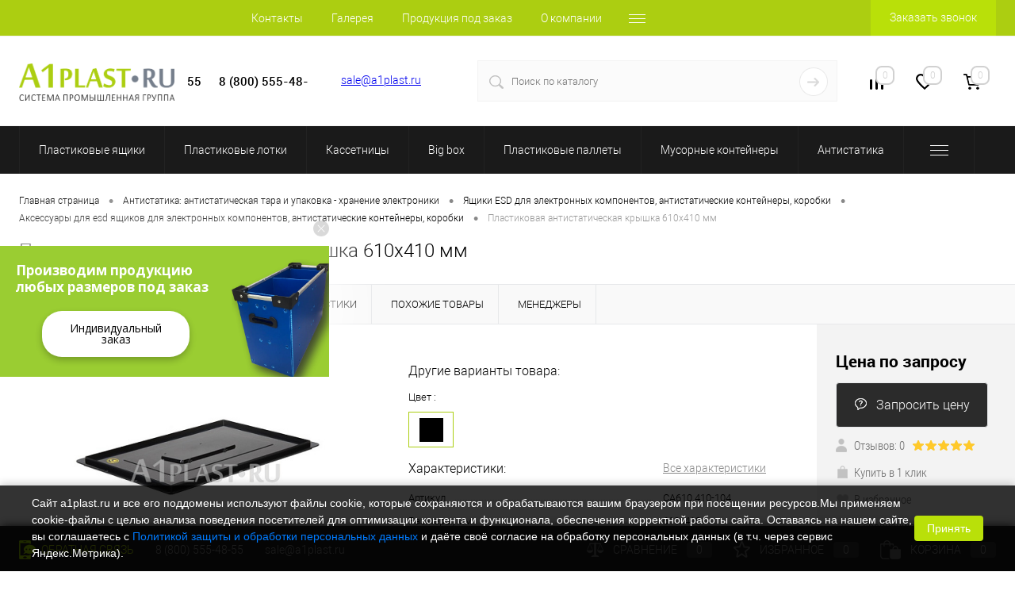

--- FILE ---
content_type: text/html; charset=UTF-8
request_url: https://a1plast.ru/antistaticheskaya-tara/yashchiki-esd/aksessuary-dlya-esd-yashchikov/plastikovaya-antistaticheskaya-kryshka-610kh410-mm.html
body_size: 26283
content:
<!DOCTYPE html>
<html lang="ru">
	<head>
		<meta charset="UTF-8">
		<meta name="viewport" content="width=device-width, initial-scale=1">
		<link rel="icon" type="image/svg+xml" href="/favicon.svg" />
		<meta http-equiv="X-UA-Compatible" content="IE=edge">
		<meta name="yandex-verification" content="de82a7068c63a47b" />
		<meta name="google-site-verification" content="RpvbOPJQhEGYM0wIfO_Li2Xm4rW-ppufa3kOBDPLVkI" />

																														

		<meta http-equiv="Content-Type" content="text/html; charset=UTF-8" />
<meta name="robots" content="index, follow" />
<meta name="keywords" content="Пластиковая антистатическая крышка 610х410 мм" />
<meta name="description" content="Пластиковая антистатическая крышка 610х410 мм арт.CA610.410-104 черные | Готовая продукция и под заказ | Доставка по всей России и СНГ" />
<script type="text/javascript" data-skip-moving="true">(function(w, d, n) {var cl = "bx-core";var ht = d.documentElement;var htc = ht ? ht.className : undefined;if (htc === undefined || htc.indexOf(cl) !== -1){return;}var ua = n.userAgent;if (/(iPad;)|(iPhone;)/i.test(ua)){cl += " bx-ios";}else if (/Android/i.test(ua)){cl += " bx-android";}cl += (/(ipad|iphone|android|mobile|touch)/i.test(ua) ? " bx-touch" : " bx-no-touch");cl += w.devicePixelRatio && w.devicePixelRatio >= 2? " bx-retina": " bx-no-retina";var ieVersion = -1;if (/AppleWebKit/.test(ua)){cl += " bx-chrome";}else if ((ieVersion = getIeVersion()) > 0){cl += " bx-ie bx-ie" + ieVersion;if (ieVersion > 7 && ieVersion < 10 && !isDoctype()){cl += " bx-quirks";}}else if (/Opera/.test(ua)){cl += " bx-opera";}else if (/Gecko/.test(ua)){cl += " bx-firefox";}if (/Macintosh/i.test(ua)){cl += " bx-mac";}ht.className = htc ? htc + " " + cl : cl;function isDoctype(){if (d.compatMode){return d.compatMode == "CSS1Compat";}return d.documentElement && d.documentElement.clientHeight;}function getIeVersion(){if (/Opera/i.test(ua) || /Webkit/i.test(ua) || /Firefox/i.test(ua) || /Chrome/i.test(ua)){return -1;}var rv = -1;if (!!(w.MSStream) && !(w.ActiveXObject) && ("ActiveXObject" in w)){rv = 11;}else if (!!d.documentMode && d.documentMode >= 10){rv = 10;}else if (!!d.documentMode && d.documentMode >= 9){rv = 9;}else if (d.attachEvent && !/Opera/.test(ua)){rv = 8;}if (rv == -1 || rv == 8){var re;if (n.appName == "Microsoft Internet Explorer"){re = new RegExp("MSIE ([0-9]+[\.0-9]*)");if (re.exec(ua) != null){rv = parseFloat(RegExp.$1);}}else if (n.appName == "Netscape"){rv = 11;re = new RegExp("Trident/.*rv:([0-9]+[\.0-9]*)");if (re.exec(ua) != null){rv = parseFloat(RegExp.$1);}}}return rv;}})(window, document, navigator);</script>


<link href="/bitrix/js/ui/fonts/opensans/ui.font.opensans.min.css?16635813542320" type="text/css"  rel="stylesheet" />
<link href="/bitrix/js/main/popup/dist/main.popup.bundle.min.css?166358136724774" type="text/css"  rel="stylesheet" />
<link href="/bitrix/css/concept.banner/font-awesome.min.css?155299648429117" type="text/css"  rel="stylesheet" />
<link href="/bitrix/css/concept.banner/animate.min.css?155299648355258" type="text/css"  rel="stylesheet" />
<link href="/bitrix/css/concept.banner/template_styles.css?15529964847846" type="text/css"  rel="stylesheet" />
<link href="/bitrix/css/concept.banner/responsive.css?15529964844697" type="text/css"  rel="stylesheet" />
<link href="/bitrix/css/concept.banner/fonts/text/opensans.css?1552996483179" type="text/css"  rel="stylesheet" />
<link href="/bitrix/css/concept.banner/bg_color/green.css?1552996484222" type="text/css"  rel="stylesheet" />
<link href="/bitrix/css/concept.banner/btn_colors/light-gray.css?1552996484152" type="text/css"  rel="stylesheet" />
<link href="/bitrix/css/concept.banner/font_color/light.css?1552996484227" type="text/css"  rel="stylesheet" />
<link href="/bitrix/css/concept.banner/font_color/dark.css?1552996484223" type="text/css"  rel="stylesheet" />
<link href="/bitrix/css/concept.quiz/template_styles.css?171629561387920" type="text/css"  rel="stylesheet" />
<link href="/bitrix/css/concept.quiz/responsive.css?155299648313048" type="text/css"  rel="stylesheet" />
<link href="/bitrix/cache/css/s1/dresscodeV2/page_7ef422b7c885e70fd7850e30f60a86f5/page_7ef422b7c885e70fd7850e30f60a86f5_v1.css?176821276162632" type="text/css"  rel="stylesheet" />
<link href="/bitrix/cache/css/s1/dresscodeV2/template_033e0babc52228f2159ec267536902c4/template_033e0babc52228f2159ec267536902c4_v1.css?1768212761260752" type="text/css"  data-template-style="true" rel="stylesheet" />
<link href="https://fonts.googleapis.com/css?family=Open+Sans:400,700&amp;subset=cyrillic" type="text/css"  rel="stylesheet" />







<style>.grecaptcha-badge {display: none;}</style>
<link rel="canonical" href="https://a1plast.ru/antistaticheskaya-tara/yashchiki-esd/aksessuary-dlya-esd-yashchikov/plastikovaya-antistaticheskaya-kryshka-610kh410-mm.html" />



				<title>Пластиковая антистатическая крышка 610х410 мм черный  </title>

		<!-- Yandex.Metrika counter -->
<noscript><div><img src="https://mc.yandex.ru/watch/46498794" style="position:absolute; left:-9999px;" alt="" /></div></noscript>
<!-- /Yandex.Metrika counter -->

	
	<link href="/snowFlakes/snow.min.css" rel="stylesheet">
</head>
<body class="loading  panels_white">
    <div id="panel">
			</div>
	<div id="foundation" class="slider_middle header5">
		<div id="headerLine2" class="color_theme">
	<div class="limiter">
		<div class="headerLineContainer">
			<div class="headerLineColumn">
				<div id="geoPosition">

				</div>
			</div>
			<div class="headerLineColumn headerLineMenu">
					<ul id="subMenu">
									<li><a href="/about/contacts/">Контакты</a></li>
												<li><a href="/galereya/">Галерея</a></li>
												<li><a href="/produktsiya-pod-zakaz/">Продукция под заказ</a></li>
												<li><a href="/about/">О компании</a></li>
												<li><a href="/about/howto/">Мин. заказ 80000 руб.</a></li>
												<li><a href="/news/">Новости</a></li>
												<li><a href="/article/">Блог</a></li>
												<li><a href="/politika-konfidencialnosti.pdf">Политика конфиденциальности</a></li>
												<li><a href="/example/">Примеры наших работ</a></li>
												<li><a href="/collection/">Коллекции</a></li>
						</ul>
			</div>
			<div class="headerLineColumn">
				<!-- <div id="topAuth">
					<ul>
							<li class="top-auth-login"><a href="/auth/?backurl=/antistaticheskaya-tara/yashchiki-esd/aksessuary-dlya-esd-yashchikov/plastikovaya-antistaticheskaya-kryshka-610kh410-mm.html">Вход</a></li>
	<li class="top-auth-register"><a href="/auth/?register=yes&amp;backurl=/antistaticheskaya-tara/yashchiki-esd/aksessuary-dlya-esd-yashchikov/plastikovaya-antistaticheskaya-kryshka-610kh410-mm.html">Регистрация</a></li>
					</ul>
				</div> -->

				<div id="topCallBack">
					<script data-b24-form="click/30/lm3ffy" data-skip-moving="true">
(function(w,d,u){
var s=d.createElement('script');s.async=true;s.src=u+'?'+(Date.now()/180000|0);
var h=d.getElementsByTagName('script')[0];h.parentNode.insertBefore(s,h);
})(window,document,'https://spg24.ru/upload/crm/form/loader_30_lm3ffy.js');
</script>
<a href="#" class="openWebFormModal link callBack" data-id="1.false">Заказать звонок</a>
<div class="webformModal" id="webFormDwModal_1">
	<div class="webformModalHideScrollBar">
		<div class="webformModalcn100">
			<div class="webformModalContainer">
				<div class="webFormDwModal" data-id="1">
																					<form name="DW_CALLBACK_FORM" action="/antistaticheskaya-tara/yashchiki-esd/aksessuary-dlya-esd-yashchikov/plastikovaya-antistaticheskaya-kryshka-610kh410-mm.html" method="POST" enctype="multipart/form-data"><input type="hidden" name="sessid" id="sessid_5" value="7239cdfe43d9839532ec6d39c3becdf6" /><input type="hidden" name="WEB_FORM_ID" value="1" />																					<div class="webFormModalHeading">Заказать звонок<a href="#" class="webFormModalHeadingExit"></a></div>
																					<p class="webFormDescription">Ваше сообщение</p>
																			<div class="webFormItems">
																											<div class="webFormItem" id="WEB_FORM_ITEM_TELEPHONE">
											<div class="webFormItemCaption">
																																						<img src="/upload/form/d7d/d7d0c1aba13ef57205c280b3900bb447.png" class="webFormItemImage" alt="Ваш телефон">
																								<div class="webFormItemLabel">Ваш телефон</div>
											</div>
											<div class="webFormItemError"></div>
											<div class="webFormItemField">
																									<input type="text" placeholder="+7 (___) ___-__-__"  required="required" name="form_text_1" value="" size="40">																							</div>
										</div>
																																				<div class="webFormItem" id="WEB_FORM_ITEM_NAME">
											<div class="webFormItemCaption">
																																						<img src="/upload/form/036/0361f99ee3e5637a05ee44b53c311f1a.png" class="webFormItemImage" alt="Ваше имя">
																								<div class="webFormItemLabel">Ваше имя</div>
											</div>
											<div class="webFormItemError"></div>
											<div class="webFormItemField">
																									<input type="text"  class="inputtext"  name="form_text_2" value="" size="40">																							</div>
										</div>
																																	<div class="wrap-policy">
									<span>Нажимая на кнопку вы соглашаетесь с <a class="dott policy" href="/politika_konfidencialnosti.pdf" target="_blank">политикой конфиденциальности</a>.</span>
								</div>	
							</div>
												<div class="webFormError"></div>
						
						<div class="webFormTools">
							<div class="tb">
								<div class="tc">
									<input  type="submit" name="web_form_submit" value="Отправить" class="sendWebFormDw" />
									<input type="hidden" name="web_form_apply" value="Y" />
								</div>
								<div class="tc"><input type="reset" value="Сбросить" /></div>
							</div>
							<p><span class="form-required starrequired">*</span> - обязательные поля</p>
						</div>
						</form>									</div>
			</div>
		</div>
	</div>
</div>
<div class="webFormMessage" id="webFormMessage_1">
	<div class="webFormMessageContainer">
		<div class="webFormMessageMiddle">
			<div class="webFormMessageHeading">Сообщение отправлено</div>
			<div class="webFormMessageDescription">Ваше сообщение успешно отправлено. В ближайшее время с Вами свяжется наш специалист</div>
			<a href="#" class="webFormMessageExit">Закрыть окно</a>
		</div>
	</div>
</div>
				</div>
			</div>
		</div>
	</div>
</div>
<div id="subHeader5" class="color_white">
	<div class="limiter">
		<div class="subTable">
			<div class="subTableColumn">
				<div id="logo">
						<a href="/"><img src="/local/templates/dresscodeV2/images/logo4.png" alt=""></a>



				</div>
			</div>
			<div class="subTableColumn">
								<span class="heading" style="color: #f7941d;"><span style="color: #000000;">&nbsp; &nbsp; &nbsp; &nbsp; &nbsp; <span class="shturmcall" style=" position: relative; ">
<a href="tel:88005554855" class="telephone shturmcall b242ya-call-tracker" style="text-decoration: none;"><span style="color: #000000;">8 (800) 555-48-55</span></a></span><br>
 </span><span style="color: #000000;">&nbsp; &nbsp; &nbsp; &nbsp; </span></span>


<script data-b24-form="click/30/lm3ffy" data-skip-moving="true">
(function(w,d,u){
var s=d.createElement('script');s.async=true;s.src=u+'?'+(Date.now()/180000|0);
var h=d.getElementsByTagName('script')[0];h.parentNode.insertBefore(s,h);
})(window,document,'https://spg24.ru/upload/crm/form/loader_30_lm3ffy.js');
</script>
<a href="#" class="openWebFormModal link callBack" data-id="1.false">Заказать звонок</a>
<div class="webformModal" id="webFormDwModal_1">
	<div class="webformModalHideScrollBar">
		<div class="webformModalcn100">
			<div class="webformModalContainer">
				<div class="webFormDwModal" data-id="1">
																					<form name="DW_CALLBACK_FORM" action="/antistaticheskaya-tara/yashchiki-esd/aksessuary-dlya-esd-yashchikov/plastikovaya-antistaticheskaya-kryshka-610kh410-mm.html" method="POST" enctype="multipart/form-data"><input type="hidden" name="sessid" id="sessid_6" value="7239cdfe43d9839532ec6d39c3becdf6" /><input type="hidden" name="WEB_FORM_ID" value="1" />																					<div class="webFormModalHeading">Заказать звонок<a href="#" class="webFormModalHeadingExit"></a></div>
																					<p class="webFormDescription">Ваше сообщение</p>
																			<div class="webFormItems">
																											<div class="webFormItem" id="WEB_FORM_ITEM_TELEPHONE">
											<div class="webFormItemCaption">
																																						<img src="/upload/form/d7d/d7d0c1aba13ef57205c280b3900bb447.png" class="webFormItemImage" alt="Ваш телефон">
																								<div class="webFormItemLabel">Ваш телефон</div>
											</div>
											<div class="webFormItemError"></div>
											<div class="webFormItemField">
																									<input type="text" placeholder="+7 (___) ___-__-__"  required="required" name="form_text_1" value="" size="40">																							</div>
										</div>
																																				<div class="webFormItem" id="WEB_FORM_ITEM_NAME">
											<div class="webFormItemCaption">
																																						<img src="/upload/form/036/0361f99ee3e5637a05ee44b53c311f1a.png" class="webFormItemImage" alt="Ваше имя">
																								<div class="webFormItemLabel">Ваше имя</div>
											</div>
											<div class="webFormItemError"></div>
											<div class="webFormItemField">
																									<input type="text"  class="inputtext"  name="form_text_2" value="" size="40">																							</div>
										</div>
																																	<div class="wrap-policy">
									<span>Нажимая на кнопку вы соглашаетесь с <a class="dott policy" href="/politika_konfidencialnosti.pdf" target="_blank">политикой конфиденциальности</a>.</span>
								</div>	
							</div>
												<div class="webFormError"></div>
						
						<div class="webFormTools">
							<div class="tb">
								<div class="tc">
									<input  type="submit" name="web_form_submit" value="Отправить" class="sendWebFormDw" />
									<input type="hidden" name="web_form_apply" value="Y" />
								</div>
								<div class="tc"><input type="reset" value="Сбросить" /></div>
							</div>
							<p><span class="form-required starrequired">*</span> - Поля, обязательные для заполнения</p>
						</div>
						</form>									</div>
			</div>
		</div>
	</div>
</div>
<div class="webFormMessage" id="webFormMessage_1">
	<div class="webFormMessageContainer">
		<div class="webFormMessageMiddle">
			<div class="webFormMessageHeading">Сообщение отправлено</div>
			<div class="webFormMessageDescription">Ваше сообщение успешно отправлено. В ближайшее время с Вами свяжется наш специалист</div>
			<a href="#" class="webFormMessageExit">Закрыть окно</a>
		</div>
	</div>
</div>
			</div>
			<div class="subTableColumn">
				<a class="mail-1" href="mailto:sale@a1plast.ru">sale@a1plast.ru</a><br>			</div>
			<div class="subTableColumn">
				<div id="topSearchLine">

					
					
					
<div id="topSearch2">
	<form action="/search/" method="GET" id="topSearchForm">
		<div class="searchContainerInner">
			<div class="searchContainer">
				<div class="searchColumn">
					<input type="text" name="q" value="" autocomplete="off" placeholder="Поиск по каталогу" id="searchQuery">
				</div>
				<div class="searchColumn">
					<input type="submit" name="send" value="Y" id="goSearch">
					<input type="hidden" name="r" value="Y">
				</div>
			</div>
		</div>
	</form>
</div>
<div id="searchResult"></div>
<div id="searchOverlap"></div>
					
				</div>
			</div>
			<div class="subTableColumn">
				<div class="toolsContainer">
					<div class="topCompare">
						<div id="flushTopCompare">
							<!--'start_frame_cache_yqTuxz'-->
<a class="text">
	<span class="icon"></span>
	<span class="value">0</span>
</a>

<!--'end_frame_cache_yqTuxz'-->						</div>
					</div>
					<div class="topWishlist">
						<div id="flushTopwishlist">
							<!--'start_frame_cache_zkASNO'--><a class="text">
	<span class="icon"></span>
	<span class="value">0</span>
</a>

<!--'end_frame_cache_zkASNO'-->						</div>
					</div>
					<div class="cart">
						<div id="flushTopCart">
							<!--'start_frame_cache_FKauiI'-->	<a class="countLink">
		<span class="count">0</span>
	</a>
	<a class="heading">
		<span class="cartLabel">
			В корзине		</span>
		<span class="total">
							пока пусто					</span>
	</a>
<!--'end_frame_cache_FKauiI'-->						</div>
					</div>
				</div>
			</div>
		</div>
	</div>
</div>
<div class="menuContainerColor color_black">
			<div id="mainMenuContainer">
			<div class="limiter">
				<a href="/catalog/" class="minCatalogButton" id="catalogSlideButton">
					<img src="/local/templates/dresscodeV2/images/catalogButton.png" alt=""> Каталог товаров 
				</a>
								<ul id="mainMenu">
											<li class="eChild">
							<a href="/plastikovye-yashchiki/" class="menuLink">
																Пластиковые ящики							</a>
														<div class="drop" style="background: url(/upload/uf/356/5ef40a5bc5847ad1acc31dbcff9cbcb8.jpg) 50% 50% no-repeat #ffffff;">
								<div class="limiter">
																														<ul class="nextColumn">
																									<li>
																													<a href="/plastikovye-yashchiki/yashchiki-pod-zakaz/" class="menu2Link">
																<img src="/upload/resize_cache/iblock/94d/190_100_1/94dc1a00c617ac5baf048731a0ac9174.jpg" alt="Ящики под заказ">
															</a>
																												<a href="/plastikovye-yashchiki/yashchiki-pod-zakaz/" class="menu2Link">
															Ящики под заказ														</a>
																										
													</li>
																									<li>
																													<a href="/plastikovye-yashchiki/yashchiki-iz-sotovogo-polipropilena/" class="menu2Link">
																<img src="/upload/resize_cache/iblock/e1a/190_100_1/YAshchiki_iz_sotovogo_polipropilena.jpg" alt="Ящики из сотового полипропилена">
															</a>
																												<a href="/plastikovye-yashchiki/yashchiki-iz-sotovogo-polipropilena/" class="menu2Link">
															Ящики из сотового полипропилена														</a>
																										
													</li>
																									<li>
																													<a href="/plastikovye-yashchiki/aksessuary-k-yashchikam/" class="menu2Link">
																<img src="/upload/resize_cache/iblock/c8b/190_100_1/c8bf5bd7352d4a189d3edb38a6b8f4ea.jpg" alt="Аксессуары к ящикам">
															</a>
																												<a href="/plastikovye-yashchiki/aksessuary-k-yashchikam/" class="menu2Link">
															Аксессуары к ящикам														</a>
																										
													</li>
																							</ul>
																																								<ul class="nextColumn">
																									<li>
																													<a href="/plastikovye-yashchiki/800x600-mm/" class="menu2Link">
																<img src="/upload/resize_cache/iblock/988/190_100_1/988ebcd3abcfe8553dbd6030b079de4c.PNG" alt=" Ящики 800х600 мм">
															</a>
																												<a href="/plastikovye-yashchiki/800x600-mm/" class="menu2Link">
															 Ящики 800х600 мм														</a>
																										
													</li>
																									<li>
																													<a href="/plastikovye-yashchiki/600x400-mm/" class="menu2Link">
																<img src="/upload/resize_cache/iblock/957/190_100_1/957374c881adda39f52ec7bf396bd2ec.jpg" alt="Ящики 600х400 мм">
															</a>
																												<a href="/plastikovye-yashchiki/600x400-mm/" class="menu2Link">
															Ящики 600х400 мм														</a>
																										
													</li>
																							</ul>
																																								<ul class="nextColumn">
																									<li>
																													<a href="/plastikovye-yashchiki/400x300-mm/" class="menu2Link">
																<img src="/upload/resize_cache/iblock/2ab/190_100_1/2ab0d3ca82314cd7faf859ae0a9b7b71.jpg" alt="Ящики 400х300 мм">
															</a>
																												<a href="/plastikovye-yashchiki/400x300-mm/" class="menu2Link">
															Ящики 400х300 мм														</a>
																										
													</li>
																									<li>
																													<a href="/plastikovye-yashchiki/300x200-mm/" class="menu2Link">
																<img src="/upload/resize_cache/iblock/ff2/190_100_1/ff2c1b3138426bb2097c31250f518563.jpg" alt="Ящики 300х200 мм">
															</a>
																												<a href="/plastikovye-yashchiki/300x200-mm/" class="menu2Link">
															Ящики 300х200 мм														</a>
																										
													</li>
																							</ul>
																																								<ul class="nextColumn">
																									<li>
																													<a href="/plastikovye-yashchiki/nestandartnye-razmery/" class="menu2Link">
																<img src="/upload/resize_cache/iblock/335/190_100_1/3354a77236e8a0b2e14d2e465c373d34.JPG" alt="Нестандартные размеры ящиков">
															</a>
																												<a href="/plastikovye-yashchiki/nestandartnye-razmery/" class="menu2Link">
															Нестандартные размеры ящиков														</a>
																										
													</li>
																									<li>
																													<a href="/plastikovye-yashchiki/telezhki-dlya-yashchikov/" class="menu2Link">
																<img src="/upload/resize_cache/iblock/246/190_100_1/246b773196ee2ab4062604059eb74255.jpeg" alt="Тележки для ящиков">
															</a>
																												<a href="/plastikovye-yashchiki/telezhki-dlya-yashchikov/" class="menu2Link">
															Тележки для ящиков														</a>
																										
													</li>
																							</ul>
																											</div>
							</div>
													</li>
											<li class="eChild">
							<a href="/plastikovye-lotki/" class="menuLink">
																Пластиковые лотки							</a>
														<div class="drop" style="background: url(/upload/uf/fb8/fb8934b0697ae6a7cfb0ceb7e8262ad6.jpg) 50% 50% no-repeat #ffffff;">
								<div class="limiter">
																														<ul class="nextColumn">
																									<li>
																													<a href="/plastikovye-lotki/lotki-pod-zakaz/" class="menu2Link">
																<img src="/upload/resize_cache/iblock/a82/190_100_1/a82a880406c3ddf487bc7f3ebca68e72.JPG" alt="Лотки под заказ">
															</a>
																												<a href="/plastikovye-lotki/lotki-pod-zakaz/" class="menu2Link">
															Лотки под заказ														</a>
																										
													</li>
																									<li>
																													<a href="/plastikovye-lotki/gotovye-sistemy-khraneniya/" class="menu2Link">
																<img src="/upload/resize_cache/iblock/5b8/190_100_1/5b86479fdd32766e2afb96208eb02a0d.jpg" alt="Готовые системы хранения">
															</a>
																												<a href="/plastikovye-lotki/gotovye-sistemy-khraneniya/" class="menu2Link">
															Готовые системы хранения														</a>
																										
													</li>
																							</ul>
																																								<ul class="nextColumn">
																									<li>
																													<a href="/plastikovye-lotki/skladskie-lotki/" class="menu2Link">
																<img src="/upload/resize_cache/iblock/db7/190_100_1/db730a2ea82fc557ed2e5c3d9401924f.JPG" alt="Складские лотки">
															</a>
																												<a href="/plastikovye-lotki/skladskie-lotki/" class="menu2Link">
															Складские лотки														</a>
																										
													</li>
																									<li>
																													<a href="/plastikovye-lotki/polochnye-konteynery/" class="menu2Link">
																<img src="/upload/resize_cache/iblock/501/190_100_1/501d6ff066c14ef58e602c365430b099.jpg" alt="Полочные контейнеры">
															</a>
																												<a href="/plastikovye-lotki/polochnye-konteynery/" class="menu2Link">
															Полочные контейнеры														</a>
																										
													</li>
																							</ul>
																																								<ul class="nextColumn">
																									<li>
																													<a href="/plastikovye-lotki/aksessuary/" class="menu2Link">
																<img src="/upload/resize_cache/iblock/2c1/190_100_1/2c126459547f7c74dfb1e29d4e13a14a.JPG" alt="Аксессуары">
															</a>
																												<a href="/plastikovye-lotki/aksessuary/" class="menu2Link">
															Аксессуары														</a>
																										
													</li>
																									<li>
																													<a href="/plastikovye-lotki/stoyki/" class="menu2Link">
																<img src="/upload/resize_cache/iblock/e6f/190_100_1/e6fa219a850acb24e85a2dd9fbd9626f.JPG" alt="Стойки">
															</a>
																												<a href="/plastikovye-lotki/stoyki/" class="menu2Link">
															Стойки														</a>
																										
													</li>
																							</ul>
																																								<ul class="nextColumn">
																									<li>
																													<a href="/plastikovye-lotki/stellazhi/" class="menu2Link">
																<img src="/upload/resize_cache/iblock/446/190_100_1/446fa0cec19dc92eeccf4a0d0284c764.jpg" alt="Стеллажи">
															</a>
																												<a href="/plastikovye-lotki/stellazhi/" class="menu2Link">
															Стеллажи														</a>
																													<ul>
																																	<li>
																		<a href="/plastikovye-lotki/stellazhi/otkrytye-stellazhi/" class="menu2Link">
																			Открытые стеллажи																		</a>
																	</li>
																																	<li>
																		<a href="/plastikovye-lotki/stellazhi/zakrytye-stellazhi/" class="menu2Link">
																			Закрытые стеллажи																		</a>
																	</li>
																																	<li>
																		<a href="/plastikovye-lotki/stellazhi/stellazhi-s-yashchikami/" class="menu2Link">
																			Стеллажи с ящиками																		</a>
																	</li>
																															</ul>
																										
													</li>
																							</ul>
																											</div>
							</div>
													</li>
											<li class="eChild">
							<a href="/kassetnitsy/" class="menuLink">
																Кассетницы							</a>
														<div class="drop" style="background: url(/upload/uf/2bf/2bf7a8d6cba17c54b357010c8674c8e9.jpg) 50% 50% no-repeat #ffffff;">
								<div class="limiter">
																														<ul class="nextColumn">
																									<li>
																													<a href="/kassetnitsy/kassetnitsy-pod-zakaz/" class="menu2Link">
																<img src="/upload/resize_cache/iblock/8ca/190_100_1/8ca1d2232d58316931d415f50fe2468e.JPG" alt="Кассетницы под заказ">
															</a>
																												<a href="/kassetnitsy/kassetnitsy-pod-zakaz/" class="menu2Link">
															Кассетницы под заказ														</a>
																										
													</li>
																							</ul>
																																								<ul class="nextColumn">
																									<li>
																													<a href="/kassetnitsy/gotovye-resheniya/" class="menu2Link">
																<img src="/upload/resize_cache/iblock/142/190_100_1/142e186642b1a47050a33907c23131af.JPG" alt="Готовые решения">
															</a>
																												<a href="/kassetnitsy/gotovye-resheniya/" class="menu2Link">
															Готовые решения														</a>
																										
													</li>
																									<li>
																													<a href="/kassetnitsy/plastikovye-kassetnitsy/" class="menu2Link">
																<img src="/upload/resize_cache/iblock/9b7/190_100_1/9b784324f708fceaa115f180ea46500b.jpg" alt="Пластиковые кассетницы">
															</a>
																												<a href="/kassetnitsy/plastikovye-kassetnitsy/" class="menu2Link">
															Пластиковые кассетницы														</a>
																										
													</li>
																							</ul>
																																								<ul class="nextColumn">
																									<li>
																													<a href="/kassetnitsy/metallicheskie-kassetnitsy/" class="menu2Link">
																<img src="/upload/resize_cache/iblock/a8b/190_100_1/a8b421ac2ded823536714ae2bde4d404.JPG" alt="Металлические кассетницы">
															</a>
																												<a href="/kassetnitsy/metallicheskie-kassetnitsy/" class="menu2Link">
															Металлические кассетницы														</a>
																										
													</li>
																							</ul>
																																								<ul class="nextColumn">
																									<li>
																													<a href="/kassetnitsy/stoyki-metallicheskie-napolnye/" class="menu2Link">
																<img src="/upload/resize_cache/iblock/3dd/190_100_1/3dd8afd3ada3d4b7eb3efd030514800f.jpg" alt="Стойки ">
															</a>
																												<a href="/kassetnitsy/stoyki-metallicheskie-napolnye/" class="menu2Link">
															Стойки 														</a>
																										
													</li>
																							</ul>
																											</div>
							</div>
													</li>
											<li class="eChild">
							<a href="/big-box/" class="menuLink">
																Big box							</a>
														<div class="drop" style="background: url(/upload/uf/207/2079f06366a3c4579a2d04217c7c0aaa.jpg) 50% 50% no-repeat #ffffff;">
								<div class="limiter">
																														<ul class="nextColumn">
																									<li>
																													<a href="/big-box/big-box-pod-zakaz/" class="menu2Link">
																<img src="/upload/resize_cache/iblock/c07/190_100_1/c07f334e2d51bb31eb4efe36ecb27ca6.jpg" alt="Big box под заказ">
															</a>
																												<a href="/big-box/big-box-pod-zakaz/" class="menu2Link">
															Big box под заказ														</a>
																										
													</li>
																							</ul>
																																								<ul class="nextColumn">
																									<li>
																													<a href="/big-box/big-boks-800x600-mm/" class="menu2Link">
																<img src="/upload/resize_cache/iblock/e19/190_100_1/e19d1c2c25cf866c878b89e4deeffe59.JPG" alt="Big box 800х600 мм">
															</a>
																												<a href="/big-box/big-boks-800x600-mm/" class="menu2Link">
															Big box 800х600 мм														</a>
																										
													</li>
																									<li>
																													<a href="/big-box/1200x800-mm/" class="menu2Link">
																<img src="/upload/resize_cache/iblock/48c/190_100_1/48cb2d5751ac6e509f1a2e8eb36a81c8.JPG" alt="Big box 1200х800 мм">
															</a>
																												<a href="/big-box/1200x800-mm/" class="menu2Link">
															Big box 1200х800 мм														</a>
																										
													</li>
																							</ul>
																																								<ul class="nextColumn">
																									<li>
																													<a href="/big-box/1200x1000-mm/" class="menu2Link">
																<img src="/upload/resize_cache/iblock/243/190_100_1/2430aecc599ad42069060cfe6a9c9a3c.JPG" alt="Big box 1200х1000 мм">
															</a>
																												<a href="/big-box/1200x1000-mm/" class="menu2Link">
															Big box 1200х1000 мм														</a>
																										
													</li>
																									<li>
																													<a href="/big-box/nestandartnye-razmery-big-boksov/" class="menu2Link">
																<img src="/upload/resize_cache/iblock/1ee/190_100_1/1ee5ccdf21242428e7fe07c7b097574d.jpg" alt="Нестандартные размеры Big box">
															</a>
																												<a href="/big-box/nestandartnye-razmery-big-boksov/" class="menu2Link">
															Нестандартные размеры Big box														</a>
																										
													</li>
																							</ul>
																																								<ul class="nextColumn">
																									<li>
																													<a href="/big-box/%20aksessuary-dlya-big-boksov/" class="menu2Link">
																<img src="/upload/resize_cache/iblock/5dc/190_100_1/5dc67b0fad93ffc4507cc796405fdbbf.jpg" alt="Аксессуары Big box">
															</a>
																												<a href="/big-box/%20aksessuary-dlya-big-boksov/" class="menu2Link">
															Аксессуары Big box														</a>
																										
													</li>
																							</ul>
																											</div>
							</div>
													</li>
											<li class="eChild">
							<a href="/plastikovye-pallety/" class="menuLink">
																Пластиковые паллеты							</a>
														<div class="drop" style="background: url(/upload/uf/8cf/8cf97d88062b0b4966a98ec7736c8d47.jpg) 50% 50% no-repeat #ffffff;">
								<div class="limiter">
																														<ul class="nextColumn">
																									<li>
																													<a href="/plastikovye-pallety/pallety-pod-zakaz/" class="menu2Link">
																<img src="/upload/resize_cache/iblock/3b7/190_100_1/3b763a31967f4a28dcda62d18acffea0.jpg" alt="Паллеты под заказ">
															</a>
																												<a href="/plastikovye-pallety/pallety-pod-zakaz/" class="menu2Link">
															Паллеты под заказ														</a>
																										
													</li>
																									<li>
																													<a href="/plastikovye-pallety/nestadatye-razmery-pallet/" class="menu2Link">
																<img src="/upload/resize_cache/iblock/970/mcmqbl9nekn09xunfjoy54egf9n7awtx/190_100_1/Nestadatye_razmery_pallet.jpg" alt="Нестадатые размеры паллет">
															</a>
																												<a href="/plastikovye-pallety/nestadatye-razmery-pallet/" class="menu2Link">
															Нестадатые размеры паллет														</a>
																										
													</li>
																							</ul>
																																								<ul class="nextColumn">
																									<li>
																													<a href="/plastikovye-pallety/pallety-1200x1000-mm/" class="menu2Link">
																<img src="/upload/resize_cache/iblock/cd2/190_100_1/cd298ed04c8bb45715ccce02a9ea85a5.JPG" alt="Паллеты 1200х1000 мм">
															</a>
																												<a href="/plastikovye-pallety/pallety-1200x1000-mm/" class="menu2Link">
															Паллеты 1200х1000 мм														</a>
																										
													</li>
																									<li>
																													<a href="/plastikovye-pallety/pallety-1200x800-mm/" class="menu2Link">
																<img src="/upload/resize_cache/iblock/a35/190_100_1/a351f684042c272a32745fa924f9e35c.jpg" alt="Паллеты 1200х800 мм">
															</a>
																												<a href="/plastikovye-pallety/pallety-1200x800-mm/" class="menu2Link">
															Паллеты 1200х800 мм														</a>
																										
													</li>
																							</ul>
																																								<ul class="nextColumn">
																									<li>
																													<a href="/plastikovye-pallety/pallety-800x600-mm/" class="menu2Link">
																<img src="/upload/resize_cache/iblock/896/190_100_1/89643f6855687afb56b2c65ae88a04c3.jpg" alt="Паллеты 800х600 мм">
															</a>
																												<a href="/plastikovye-pallety/pallety-800x600-mm/" class="menu2Link">
															Паллеты 800х600 мм														</a>
																										
													</li>
																									<li>
																													<a href="/plastikovye-pallety/pallety-600x400-mm/" class="menu2Link">
																<img src="/upload/resize_cache/iblock/154/190_100_1/154c17f62219023d767d051fc9a78042.JPG" alt="Паллеты 600х400 мм">
															</a>
																												<a href="/plastikovye-pallety/pallety-600x400-mm/" class="menu2Link">
															Паллеты 600х400 мм														</a>
																										
													</li>
																							</ul>
																																								<ul class="nextColumn">
																									<li>
																													<a href="/plastikovye-pallety/%20aksessuary-dlya-pallet/" class="menu2Link">
																<img src="/upload/resize_cache/iblock/203/190_100_1/203da788efe99f027ae20af93b13c540.jpg" alt="Аксессуары паллет">
															</a>
																												<a href="/plastikovye-pallety/%20aksessuary-dlya-pallet/" class="menu2Link">
															Аксессуары паллет														</a>
																										
													</li>
																							</ul>
																											</div>
							</div>
													</li>
											<li class="eChild">
							<a href="/musornye-konteynery/" class="menuLink">
																Мусорные контейнеры							</a>
														<div class="drop" style="background: url(/upload/uf/a5c/a5cd08298549254c27c9e6b65d6b6789.jpg) 50% 50% no-repeat #ffffff;">
								<div class="limiter">
																														<ul class="nextColumn">
																									<li>
																													<a href="/musornye-konteynery/musornye-evrokonteynery/" class="menu2Link">
																<img src="/upload/resize_cache/iblock/336/190_100_1/33630dc4e35a6558747eab7ee9a624ce.JPG" alt="Мусорные евроконтейнеры">
															</a>
																												<a href="/musornye-konteynery/musornye-evrokonteynery/" class="menu2Link">
															Мусорные евроконтейнеры														</a>
																										
													</li>
																							</ul>
																																								<ul class="nextColumn">
																									<li>
																													<a href="/musornye-konteynery/musornye-baki/" class="menu2Link">
																<img src="/upload/resize_cache/iblock/838/190_100_1/83850af7584401ad26d5fc4567dd363a.jpg" alt="Круглые мусорные баки">
															</a>
																												<a href="/musornye-konteynery/musornye-baki/" class="menu2Link">
															Круглые мусорные баки														</a>
																										
													</li>
																							</ul>
																																								<ul class="nextColumn">
																									<li>
																													<a href="/musornye-konteynery/aksessuary-dlya-musornykh-konteynerov/" class="menu2Link">
																<img src="/upload/resize_cache/iblock/a91/190_100_1/a9157ca6e7e69b6ba47be6cebda3b6be.JPG" alt="Аксессуары">
															</a>
																												<a href="/musornye-konteynery/aksessuary-dlya-musornykh-konteynerov/" class="menu2Link">
															Аксессуары														</a>
																										
													</li>
																							</ul>
																											</div>
							</div>
													</li>
											<li class="eChild">
							<a href="/antistaticheskaya-tara/" class="menuLink">
																Антистатика							</a>
														<div class="drop" style="background: url(/upload/uf/992/9928bf0438544d8b5f85669921370f65.jpg) 50% 50% no-repeat #ffffff;">
								<div class="limiter">
																														<ul class="nextColumn">
																									<li>
																													<a href="/antistaticheskaya-tara/kassetnitsy-esd/" class="menu2Link">
																<img src="/upload/resize_cache/iblock/310/190_100_1/310fe1be3fd7b9bcd5ae332bdcdfc293.JPG" alt="Кассетницы ESD">
															</a>
																												<a href="/antistaticheskaya-tara/kassetnitsy-esd/" class="menu2Link">
															Кассетницы ESD														</a>
																													<ul>
																																	<li>
																		<a href="/antistaticheskaya-tara/kassetnitsy-esd/metallicheskie-kassetnitsy-esd/" class="menu2Link">
																			Металлические кассетницы ESD																		</a>
																	</li>
																																	<li>
																		<a href="/antistaticheskaya-tara/kassetnitsy-esd/stoyki-/" class="menu2Link">
																			Стойки ESD																		</a>
																	</li>
																															</ul>
																										
													</li>
																							</ul>
																																								<ul class="nextColumn">
																									<li>
																													<a href="/antistaticheskaya-tara/yashchiki-esd/" class="menu2Link">
																<img src="/upload/resize_cache/iblock/1ac/190_100_1/1accfabad701dca744d7a4efbafaae8d.jpg" alt="Ящики ESD">
															</a>
																												<a href="/antistaticheskaya-tara/yashchiki-esd/" class="menu2Link">
															Ящики ESD														</a>
																													<ul>
																																	<li>
																		<a href="/antistaticheskaya-tara/yashchiki-esd/v-nalichii/" class="menu2Link">
																			В наличии																		</a>
																	</li>
																																	<li>
																		<a href="/antistaticheskaya-tara/yashchiki-esd/800%D1%85600-MM-ESD/" class="menu2Link">
																			Ящики ESD 800х600 мм																		</a>
																	</li>
																																	<li>
																		<a href="/antistaticheskaya-tara/yashchiki-esd/600X400-MM-/" class="menu2Link">
																			Ящики ESD 600х400 мм																		</a>
																	</li>
																																	<li>
																		<a href="/antistaticheskaya-tara/yashchiki-esd/400%D1%85300-mm-/" class="menu2Link">
																			Ящики ESD 400х300 мм																		</a>
																	</li>
																																	<li>
																		<a href="/antistaticheskaya-tara/yashchiki-esd/300%D1%85200-mm-/" class="menu2Link">
																			Ящики ESD 300х200 мм																		</a>
																	</li>
																																	<li>
																		<a href="/antistaticheskaya-tara/yashchiki-esd/nestandartnye-razmery-esd/" class="menu2Link">
																			Нестандартные размеры esd ящиков																		</a>
																	</li>
																																	<li>
																		<a href="/antistaticheskaya-tara/yashchiki-esd/aksessuary-dlya-esd-yashchikov/" class="menu2Link selected">
																			Аксессуары для esd ящиков																		</a>
																	</li>
																															</ul>
																										
													</li>
																							</ul>
																																								<ul class="nextColumn">
																									<li>
																													<a href="/antistaticheskaya-tara/lotki-esd/" class="menu2Link">
																<img src="/upload/resize_cache/iblock/b30/190_100_1/b307f5eb6a91be63cfd7eed51c50959f.jpg" alt="Лотки ESD">
															</a>
																												<a href="/antistaticheskaya-tara/lotki-esd/" class="menu2Link">
															Лотки ESD														</a>
																													<ul>
																																	<li>
																		<a href="/antistaticheskaya-tara/lotki-esd/skladskie-lotki-esd/" class="menu2Link">
																			Складские лотки ESD																		</a>
																	</li>
																																	<li>
																		<a href="/antistaticheskaya-tara/lotki-esd/polochnye-konteynery-esd/" class="menu2Link">
																			Полочные контейнеры ESD																		</a>
																	</li>
																																	<li>
																		<a href="/antistaticheskaya-tara/lotki-esd/stellazhi-esd/" class="menu2Link">
																			Стеллажи ESD																		</a>
																	</li>
																															</ul>
																										
													</li>
																									<li>
																													<a href="/antistaticheskaya-tara/odezhda/" class="menu2Link">
																<img src="/upload/resize_cache/iblock/648/190_100_1/obezhda.jpg" alt="Одежда">
															</a>
																												<a href="/antistaticheskaya-tara/odezhda/" class="menu2Link">
															Одежда														</a>
																													<ul>
																																	<li>
																		<a href="/antistaticheskaya-tara/odezhda/braslety/" class="menu2Link">
																			Браслеты																		</a>
																	</li>
																															</ul>
																										
													</li>
																							</ul>
																																								<ul class="nextColumn">
																									<li>
																													<a href="/antistaticheskaya-tara/pallety-esd/" class="menu2Link">
																<img src="/upload/resize_cache/iblock/c97/190_100_1/c97ae4b8161fc140907f1216a9110700.jpg" alt="Паллеты и поддоны ESD">
															</a>
																												<a href="/antistaticheskaya-tara/pallety-esd/" class="menu2Link">
															Паллеты и поддоны ESD														</a>
																													<ul>
																																	<li>
																		<a href="/antistaticheskaya-tara/pallety-esd/1200x1000-mm-/" class="menu2Link">
																			Паллеты ESD 1200х1000 мм																		</a>
																	</li>
																																	<li>
																		<a href="/antistaticheskaya-tara/pallety-esd/1200x800-mm-/" class="menu2Link">
																			Паллеты ESD 1200х800 мм																		</a>
																	</li>
																																	<li>
																		<a href="/antistaticheskaya-tara/pallety-esd/800%D1%85600-mm-/" class="menu2Link">
																			Паллеты ESD 800х600 мм																		</a>
																	</li>
																															</ul>
																										
													</li>
																									<li>
																													<a href="/antistaticheskaya-tara/pakety/" class="menu2Link">
																<img src="/upload/resize_cache/iblock/956/1auek6zax2r5745x1rbz6bpuk6fjndi9/190_100_1/Pakety.png" alt="Пакеты">
															</a>
																												<a href="/antistaticheskaya-tara/pakety/" class="menu2Link">
															Пакеты														</a>
																										
													</li>
																							</ul>
																											</div>
							</div>
													</li>
											<li class="eChild">
							<a href="/udaroprochnye-keysy/" class="menuLink">
																Ударопрочные кейсы							</a>
													</li>
											<li class="eChild">
							<a href="/antistaticheskaya-i-promyshlennaya-mebel/" class="menuLink">
																Промышленная мебель							</a>
														<div class="drop" style="background: url(/upload/uf/5f1/5f1cdcf4234f6c0fd881ed945163b56a.jpg) 50% 50% no-repeat #ffffff;">
								<div class="limiter">
																														<ul class="nextColumn">
																									<li>
																													<a href="/antistaticheskaya-i-promyshlennaya-mebel/shkafy/" class="menu2Link">
																<img src="/upload/resize_cache/iblock/a89/190_100_1/a89a73a1583bc7787b38e1411cfe0b27.jpg" alt="Шкафы">
															</a>
																												<a href="/antistaticheskaya-i-promyshlennaya-mebel/shkafy/" class="menu2Link">
															Шкафы														</a>
																													<ul>
																																	<li>
																		<a href="/antistaticheskaya-i-promyshlennaya-mebel/shkafy/1100kh500_mm/" class="menu2Link">
																			1100х500 мм																		</a>
																	</li>
																																	<li>
																		<a href="/antistaticheskaya-i-promyshlennaya-mebel/shkafy/425kh800_mm/" class="menu2Link">
																			425х800 мм																		</a>
																	</li>
																																	<li>
																		<a href="/antistaticheskaya-i-promyshlennaya-mebel/shkafy/460kh915_mm/" class="menu2Link">
																			460х915 мм																		</a>
																	</li>
																															</ul>
																										
													</li>
																							</ul>
																																								<ul class="nextColumn">
																									<li>
																													<a href="/antistaticheskaya-i-promyshlennaya-mebel/telezhki/" class="menu2Link">
																<img src="/upload/resize_cache/iblock/f45/190_100_1/f45c8516eaf380623976234d622f784f.jpg" alt="Тележки">
															</a>
																												<a href="/antistaticheskaya-i-promyshlennaya-mebel/telezhki/" class="menu2Link">
															Тележки														</a>
																										
													</li>
																							</ul>
																											</div>
							</div>
													</li>
											<li class="eChild">
							<a href="/izotermicheskie-konteynery/" class="menuLink">
																Изотермические контейнеры							</a>
													</li>
											<li class="eChild">
							<a href="/konteynery-dlya-tekhnicheskikh-nuzhd/" class="menuLink">
																Контейнеры для технических нужд							</a>
													</li>
											<li class="eChild">
							<a href="/sistema-khraneniya-iz-lotkov-i-yacheek/" class="menuLink">
																Система хранения из лотков и ячеек							</a>
													</li>
									</ul>
			</div>
		</div>
	</div>		<div id="main">
			<div class="limiter">
													<div id="breadcrumbs"><ul><li itemscope itemtype="http://data-vocabulary.org/Breadcrumb"><a href="/" title="Главная страница" itemprop="url"><span itemprop="title">Главная страница</span></a></li><li><span class="arrow"> &bull; </span></li><li itemscope itemtype="http://data-vocabulary.org/Breadcrumb"><a href="/antistaticheskaya-tara/" title="Антистатика: антистатическая тара и упаковка - хранение электроники" itemprop="url"><span itemprop="title">Антистатика: антистатическая тара и упаковка - хранение электроники</span></a></li><li><span class="arrow"> &bull; </span></li><li itemscope itemtype="http://data-vocabulary.org/Breadcrumb"><a href="/antistaticheskaya-tara/yashchiki-esd/" title="Ящики ESD для электронных компонентов, антистатические контейнеры, коробки" itemprop="url"><span itemprop="title">Ящики ESD для электронных компонентов, антистатические контейнеры, коробки</span></a></li><li><span class="arrow"> &bull; </span></li><li itemscope itemtype="http://data-vocabulary.org/Breadcrumb"><a href="/antistaticheskaya-tara/yashchiki-esd/aksessuary-dlya-esd-yashchikov/" title="Аксессуары для esd ящиков для электронных компонентов, антистатические контейнеры, коробки" itemprop="url"><span itemprop="title">Аксессуары для esd ящиков для электронных компонентов, антистатические контейнеры, коробки</span></a></li><li><span class="arrow"> &bull; </span></li><li><span class="changeName">Пластиковая антистатическая крышка 610х410 мм</span></li></ul></div>


<h1 class="changeName">Пластиковая антистатическая крышка 610х410 мм</h1>
</div></div></div></div></div></div>
<div class="fdfdfdsfgfdgfsf" style="display: none;"><pre>1</pre></div>

<div id="bx_117848907_17130">
	<div id="catalogElement" class="item elementSku" data-product-id="17129" data-iblock-id="14" data-prop-id="114" data-hide-measure="Y">
		<div id="elementSmallNavigation">
							<div class="tabs">
											<div class="tab" data-id=""><a href="/antistaticheskaya-tara/yashchiki-esd/aksessuary-dlya-esd-yashchikov/"><span>Вернуться в раздел</span></a></div>
											<div class="tab active" data-id="browse"><a href="#"><span>Обзор товара</span></a></div>
											<div class="tab" data-id="elementProperties"><a href="#"><span>Характеристики</span></a></div>
											<div class="tab" data-id="similar"><a href="#"><span>Похожие товары</span></a></div>
											<div class="tab" data-id="managers"><a href="#"><span>Менеджеры</span></a></div>
									</div>
						
		</div>
		<div id="tableContainer">
			<div id="elementNavigation" class="column">
									<div class="tabs">
													<div class="tab" data-id=""><a href="/antistaticheskaya-tara/yashchiki-esd/aksessuary-dlya-esd-yashchikov/">Вернуться в раздел<img src="/local/templates/dresscodeV2/images/elementNavIco1.png" alt="Вернуться в раздел"></a></div>
													<div class="tab active" data-id="browse"><a href="#">Обзор товара<img src="/local/templates/dresscodeV2/images/elementNavIco2.png" alt="Обзор товара"></a></div>
													<div class="tab" data-id="elementProperties"><a href="#">Характеристики<img src="/local/templates/dresscodeV2/images/elementNavIco9.png" alt="Характеристики"></a></div>
													<div class="tab" data-id="similar"><a href="#">Похожие товары<img src="/local/templates/dresscodeV2/images/elementNavIco6.png" alt="Похожие товары"></a></div>
													<div class="tab" data-id="managers"><a href="#">Менеджеры<img src="/local/templates/dresscodeV2/images/elementNavIco12.png" alt="Менеджеры"></a></div>
											</div>
							</div>
			<div id="elementContainer" class="column">
				<div class="mainContainer" id="browse">
					<div class="col">
													<div class="markerContainer">
																    <div class="marker" style="background-color: #93978E">Отгрузка из СПб/Мск</div>
															</div>
																			<div id="pictureContainer">
								<div class="pictureSlider">
																			<div class="item">
											<a href="/upload/iblock/eb0/2aznfsfbi68rzvk57vq8krt1jiv6p5u2/Plastikovaya_antistaticheskaya_kryshka_600kh400_mm.jpg" title="Увеличить"  class="zoom" data-small-picture="/upload/resize_cache/iblock/eb0/2aznfsfbi68rzvk57vq8krt1jiv6p5u2/50_50_1/Plastikovaya_antistaticheskaya_kryshka_600kh400_mm.jpg" data-large-picture="/upload/iblock/eb0/2aznfsfbi68rzvk57vq8krt1jiv6p5u2/Plastikovaya_antistaticheskaya_kryshka_600kh400_mm.jpg"><img src="/upload/resize_cache/iblock/eb0/2aznfsfbi68rzvk57vq8krt1jiv6p5u2/500_500_1/Plastikovaya_antistaticheskaya_kryshka_600kh400_mm.jpg" alt="Пластиковая антистатическая крышка 610х410 мм" title="Пластиковая антистатическая крышка 610х410 мм"></a>
										</div>
																	</div>
							</div>
								<div id="moreImagesCarousel" class="hide">
									<div class="carouselWrapper">
										<div class="slideBox">
																					</div>
									</div>
									<div class="controls">
										<a href="#" id="moreImagesLeftButton"></a>
										<a href="#" id="moreImagesRightButton"></a>
									</div>
								</div>
											</div>
					<div class="col">
						<div id="smallElementTools">
								<div class="mainTool">
		<div class="article hidden">
			Артикул: <span class="changeArticle" data-first-value=""></span>
		</div>
					<a class="price">Цена по запросу</a>
				<div class="row">
							<a href="#" class="addCart changeID changeCart disabled requestPrice" data-id="17130"><img src="/local/templates/dresscodeV2/images/request.png" alt="Запросить цену" class="icon">Запросить цену</a>
					</div>
	</div>
	<div class="secondTool">
					<div class="row">
			    <img src="/local/templates/dresscodeV2/images/reviews.png" alt="" class="icon">
			    <span class="label">Отзывов:  0</span>
			    <div class="rating">
			      <i class="m" style="width:100%"></i>
			      <i class="h"></i>
			    </div>
			</div>
	    	
	    		<div class="row">
			<a href="#" class="fastBack label changeID disabled" data-id="17130"><img src="/local/templates/dresscodeV2/images/fastBack.png" alt="Купить в 1 клик" class="icon">Купить в 1 клик</a>
		</div>
		<div class="row">
			<a href="#" class="addWishlist label" data-id="17129"><img src="/local/templates/dresscodeV2/images/wishlist.png" alt="В избранное" class="icon">В избранное</a>
		</div>
		<div class="row">
			<a href="#" class="addCompare label changeID" data-id="17130"><img src="/local/templates/dresscodeV2/images/compare.png" alt="К сравнению" class="icon">К сравнению</a>
		</div>
		<div class="row">
												<a class="onOrder label changeAvailable"><img src="/local/templates/dresscodeV2/images/onOrder.png" alt="Под заказ" class="icon">Под заказ</a>
									</div>
		<div class="row">
			<div class="ya-share-label">Поделиться</div>
			<div class="ya-share2" data-services="vkontakte,facebook,odnoklassniki,moimir,twitter,telegram"></div>
		</div>
	</div>						</div>
																																	<div class="elementSkuVariantLabel">Другие варианты товара: </div>
																																																																																																																																																																																																																																																																																																																																																														<div class="elementSkuProperty" data-name="COLOR" data-level="1" data-highload="Y">
											<div class="elementSkuPropertyName">Цвет :</div>
											<ul class="elementSkuPropertyList">
																									<li class="elementSkuPropertyValue selected" data-name="COLOR" data-value="black">
														<a href="#" class="elementSkuPropertyLink">
																															<img src="/upload/resize_cache/uf/908/30_30_1/9087e196037648b37b22f8c69c509a6b.jpg">
																													</a>
													</li>
																							</ul>
										</div>
																																				<div class="changePropertiesNoGroup">
							    <div class="elementProperties">
        <div class="headingBox">
            <div class="heading">
                Характеристики:             </div>
            <div class="moreProperties">
                <a href="#" class="morePropertiesLink">Все характеристики</a>
            </div>
        </div>
        <div class="propertyList">
                                                                    <div class="propertyTable">
                        <div class="propertyName">Артикул</div>
                        <div class="propertyValue">
                                                            CA610.410-104                                                    </div>
                    </div>
                                                                                    <div class="propertyTable">
                        <div class="propertyName">Размеры, мм</div>
                        <div class="propertyValue">
                                                            610х410                                                    </div>
                    </div>
                                                                                    <div class="propertyTable">
                        <div class="propertyName">Материал</div>
                        <div class="propertyValue">
                                                                                                <a href="/antistaticheskaya-tara/yashchiki-esd/aksessuary-dlya-esd-yashchikov/?arrFilter_134_1015124755=Y&amp;set_filter=Y" class="analog">
                                полипропилен                                                                    </a>
                                                                                    </div>
                    </div>
                                                                                    <div class="propertyTable">
                        <div class="propertyName">Цвет </div>
                        <div class="propertyValue">
                                                            черные                                                    </div>
                    </div>
                                    </div>
    </div>
                  						</div>
					</div>
				</div>
																<div class="changePropertiesGroup">
					    <div id="elementProperties">
        <span class="heading">Характеристики:</span>
		<table class="stats">
			<tbody>
                                                                                                                                         
                                                                                                                                                                                     
                                                                                                                                                                                     
                                                                                                                                                                                     
                                                                                                                 <tr class="cap">
                        <td colspan="3">Прочие</td>
                    </tr>
                                                                    <tr class="gray">
                            <td class="name"><span>Артикул</span></td>
                            <td>
                                                                    CA610.410-104                                                            </td>
                            <td class="right">
                                                            </td>
                        </tr>
                                                                    <tr>
                            <td class="name"><span>Размеры, мм</span></td>
                            <td>
                                                                    610х410                                                            </td>
                            <td class="right">
                                                            </td>
                        </tr>
                                                                    <tr class="gray">
                            <td class="name"><span>Материал</span></td>
                            <td>
                                                                    полипропилен                                                            </td>
                            <td class="right">
                                                                    <a href="/antistaticheskaya-tara/yashchiki-esd/aksessuary-dlya-esd-yashchikov/?arrFilter_134_1015124755=Y&amp;set_filter=Y" class="analog">Другие товары</a>
                                                            </td>
                        </tr>
                                                                    <tr>
                            <td class="name"><span>Цвет </span></td>
                            <td>
                                                                    черные                                                            </td>
                            <td class="right">
                                                            </td>
                        </tr>
                                                </tbody>
		</table>
	</div>
								</div>
		        
		        		        						        	<div id="similar">
						<div class="heading">Похожие товары (8)</div>
						
	<div class="items productList">
								<div class="item product sku" id="bx_3966226736_3020" data-product-id="3019" data-iblock-id="14" data-prop-id="114" data-product-width="220" data-product-height="200" data-hide-measure="" data-price-code="PRICE">
		
				<div class="tabloid">
					<a href="#" class="removeFromWishlist" data-id="3019"></a>
															<a href="/antistaticheskaya-tara/yashchiki-esd/aksessuary-dlya-esd-yashchikov/plastikovaya-kryshka-antistaticheskaya-600kh400-mm.html" class="picture">
						<img src="/upload/resize_cache/iblock/827/220_200_1/Plastikovaya-kryshka-antistaticheskaya-600kh400-mm.jpg" alt="Пластиковая крышка антистатическая 600х400 мм" title="Пластиковая крышка антистатическая 600х400 мм">
						<span class="getFastView" data-id="3020">Быстрый просмотр</span>
					</a>
					<a href="/antistaticheskaya-tara/yashchiki-esd/aksessuary-dlya-esd-yashchikov/plastikovaya-kryshka-antistaticheskaya-600kh400-mm.html" class="name"><span class="middle">Пластиковая крышка антистатическая 600х400 мм</span></a>
											

											<a class="price">Цена по запросу</a>
						<a href="#" class="addCart disabled requestPrice" data-id="3020"><img src="/local/templates/dresscodeV2/images/request.png" alt="" class="icon">Запросить цену</a>
										<div class="optional">
						<div class="row">
							<a href="#" class="fastBack label disabled" data-id="3020"><img src="/local/templates/dresscodeV2/images/fastBack.png" alt="" class="icon">Купить в 1 клик</a>
							<a href="#" class="addCompare label" data-id="3020"><img src="/local/templates/dresscodeV2/images/compare.png" alt="" class="icon">К сравнению</a>
						</div>
						<div class="row">
							<a href="#" class="addWishlist label" data-id="3019"><img src="/local/templates/dresscodeV2/images/wishlist.png" alt="" class="icon">В избранное</a>
																								<a class="onOrder label changeAvailable"><img src="/local/templates/dresscodeV2/images/onOrder.png" alt="" class="icon">Под заказ</a>
																					</div>						
					</div>
																																																																																																																																																																																																																																																																																																																																<div class="skuProperty" data-name="COLOR" data-level="1" data-highload="Y">
										<div class="skuPropertyName">Цвет </div>
										<ul class="skuPropertyList">
																							<li class="skuPropertyValue selected" data-name="COLOR" data-value="black">
													<a href="#" class="skuPropertyLink">
																													<img src="/upload/resize_cache/uf/908/30_30_1/9087e196037648b37b22f8c69c509a6b.jpg" alt="">
																											</a>
												</li>
																					</ul>
									</div>
																														</div>
			</div>
								<div class="item product sku" id="bx_3966226736_3016" data-product-id="3015" data-iblock-id="14" data-prop-id="114" data-product-width="220" data-product-height="200" data-hide-measure="" data-price-code="PRICE">
		
				<div class="tabloid">
					<a href="#" class="removeFromWishlist" data-id="3015"></a>
															<a href="/antistaticheskaya-tara/yashchiki-esd/aksessuary-dlya-esd-yashchikov/antistaticheskaya-prokladka-352kh252-mm.html" class="picture">
						<img src="/upload/resize_cache/iblock/f23/220_200_1/Antistaticheskaya-prokladka-352kh252-mm.jpg" alt="Антистатическая прокладка 352х252 мм" title="Антистатическая прокладка 352х252 мм">
						<span class="getFastView" data-id="3016">Быстрый просмотр</span>
					</a>
					<a href="/antistaticheskaya-tara/yashchiki-esd/aksessuary-dlya-esd-yashchikov/antistaticheskaya-prokladka-352kh252-mm.html" class="name"><span class="middle">Антистатическая прокладка 352х252 мм</span></a>
											

											<a class="price">Цена по запросу</a>
						<a href="#" class="addCart disabled requestPrice" data-id="3016"><img src="/local/templates/dresscodeV2/images/request.png" alt="" class="icon">Запросить цену</a>
										<div class="optional">
						<div class="row">
							<a href="#" class="fastBack label disabled" data-id="3016"><img src="/local/templates/dresscodeV2/images/fastBack.png" alt="" class="icon">Купить в 1 клик</a>
							<a href="#" class="addCompare label" data-id="3016"><img src="/local/templates/dresscodeV2/images/compare.png" alt="" class="icon">К сравнению</a>
						</div>
						<div class="row">
							<a href="#" class="addWishlist label" data-id="3015"><img src="/local/templates/dresscodeV2/images/wishlist.png" alt="" class="icon">В избранное</a>
																								<a class="onOrder label changeAvailable"><img src="/local/templates/dresscodeV2/images/onOrder.png" alt="" class="icon">Под заказ</a>
																					</div>						
					</div>
																																																																																																																																																																																																																																																																																																																																<div class="skuProperty" data-name="COLOR" data-level="1" data-highload="Y">
										<div class="skuPropertyName">Цвет </div>
										<ul class="skuPropertyList">
																							<li class="skuPropertyValue selected" data-name="COLOR" data-value="black">
													<a href="#" class="skuPropertyLink">
																													<img src="/upload/resize_cache/uf/908/30_30_1/9087e196037648b37b22f8c69c509a6b.jpg" alt="">
																											</a>
												</li>
																					</ul>
									</div>
																														</div>
			</div>
								<div class="item product sku" id="bx_3966226736_3008" data-product-id="3007" data-iblock-id="14" data-prop-id="114" data-product-width="220" data-product-height="200" data-hide-measure="" data-price-code="PRICE">
		
				<div class="tabloid">
					<a href="#" class="removeFromWishlist" data-id="3007"></a>
															<a href="/antistaticheskaya-tara/yashchiki-esd/aksessuary-dlya-esd-yashchikov/antistaticheskie-poperechnye-peregorodki-252kh45-mm.html" class="picture">
						<img src="/upload/resize_cache/iblock/354/220_200_1/Antistaticheskie-poperechnye-peregorodki-252kh45-mm.jpg" alt="Антистатические поперечные перегородки 252х45 мм" title="Антистатические поперечные перегородки 252х45 мм">
						<span class="getFastView" data-id="3008">Быстрый просмотр</span>
					</a>
					<a href="/antistaticheskaya-tara/yashchiki-esd/aksessuary-dlya-esd-yashchikov/antistaticheskie-poperechnye-peregorodki-252kh45-mm.html" class="name"><span class="middle">Антистатические поперечные перегородки 252х45 мм</span></a>
											

											<a class="price">Цена по запросу</a>
						<a href="#" class="addCart disabled requestPrice" data-id="3008"><img src="/local/templates/dresscodeV2/images/request.png" alt="" class="icon">Запросить цену</a>
										<div class="optional">
						<div class="row">
							<a href="#" class="fastBack label disabled" data-id="3008"><img src="/local/templates/dresscodeV2/images/fastBack.png" alt="" class="icon">Купить в 1 клик</a>
							<a href="#" class="addCompare label" data-id="3008"><img src="/local/templates/dresscodeV2/images/compare.png" alt="" class="icon">К сравнению</a>
						</div>
						<div class="row">
							<a href="#" class="addWishlist label" data-id="3007"><img src="/local/templates/dresscodeV2/images/wishlist.png" alt="" class="icon">В избранное</a>
																								<a class="onOrder label changeAvailable"><img src="/local/templates/dresscodeV2/images/onOrder.png" alt="" class="icon">Под заказ</a>
																					</div>						
					</div>
																																																																																																																																																																																																																																																																																																																																<div class="skuProperty" data-name="COLOR" data-level="1" data-highload="Y">
										<div class="skuPropertyName">Цвет </div>
										<ul class="skuPropertyList">
																							<li class="skuPropertyValue selected" data-name="COLOR" data-value="black">
													<a href="#" class="skuPropertyLink">
																													<img src="/upload/resize_cache/uf/908/30_30_1/9087e196037648b37b22f8c69c509a6b.jpg" alt="">
																											</a>
												</li>
																					</ul>
									</div>
																														</div>
			</div>
								<div class="item product sku" id="bx_3966226736_2988" data-product-id="2987" data-iblock-id="14" data-prop-id="114" data-product-width="220" data-product-height="200" data-hide-measure="" data-price-code="PRICE">
		
				<div class="tabloid">
					<a href="#" class="removeFromWishlist" data-id="2987"></a>
															<a href="/antistaticheskaya-tara/yashchiki-esd/aksessuary-dlya-esd-yashchikov/semnaya-kryshka-antistaticheskaya-300kh200-mm.html" class="picture">
						<img src="/upload/resize_cache/iblock/276/220_200_1/Semnaya-kryshka-antistaticheskaya-300kh200-mm.jpg" alt="Съемная крышка антистатическая 300х200 мм" title="Съемная крышка антистатическая 300х200 мм">
						<span class="getFastView" data-id="2988">Быстрый просмотр</span>
					</a>
					<a href="/antistaticheskaya-tara/yashchiki-esd/aksessuary-dlya-esd-yashchikov/semnaya-kryshka-antistaticheskaya-300kh200-mm.html" class="name"><span class="middle">Съемная крышка антистатическая 300х200 мм</span></a>
											<span class="middle sku_artikul">CA300.200-3</span>
											

											<a class="price">Цена по запросу</a>
						<a href="#" class="addCart disabled requestPrice" data-id="2988"><img src="/local/templates/dresscodeV2/images/request.png" alt="" class="icon">Запросить цену</a>
										<div class="optional">
						<div class="row">
							<a href="#" class="fastBack label disabled" data-id="2988"><img src="/local/templates/dresscodeV2/images/fastBack.png" alt="" class="icon">Купить в 1 клик</a>
							<a href="#" class="addCompare label" data-id="2988"><img src="/local/templates/dresscodeV2/images/compare.png" alt="" class="icon">К сравнению</a>
						</div>
						<div class="row">
							<a href="#" class="addWishlist label" data-id="2987"><img src="/local/templates/dresscodeV2/images/wishlist.png" alt="" class="icon">В избранное</a>
																								<a class="onOrder label changeAvailable"><img src="/local/templates/dresscodeV2/images/onOrder.png" alt="" class="icon">Под заказ</a>
																					</div>						
					</div>
																																																																																																																																																											<div class="skuProperty" data-name="ispolnenie_krishki_" data-level="1" data-highload="Y">
										<div class="skuPropertyName">Исполнение крышки</div>
										<ul class="skuPropertyList">
																							<li class="skuPropertyValue selected" data-name="ispolnenie_krishki_" data-value="standartnaya">
													<a href="#" class="skuPropertyLink">
																													стандартная																											</a>
												</li>
																							<li class="skuPropertyValue" data-name="ispolnenie_krishki_" data-value="skryuchkami">
													<a href="#" class="skuPropertyLink">
																													с крючками																											</a>
												</li>
																							<li class="skuPropertyValue" data-name="ispolnenie_krishki_" data-value="spetlyami">
													<a href="#" class="skuPropertyLink">
																													с петлями																											</a>
												</li>
																					</ul>
									</div>
																																																																																																																																																																																						<div class="skuProperty" data-name="COLOR" data-level="2" data-highload="Y">
										<div class="skuPropertyName">Цвет </div>
										<ul class="skuPropertyList">
																							<li class="skuPropertyValue selected" data-name="COLOR" data-value="black">
													<a href="#" class="skuPropertyLink">
																													<img src="/upload/resize_cache/uf/908/30_30_1/9087e196037648b37b22f8c69c509a6b.jpg" alt="">
																											</a>
												</li>
																					</ul>
									</div>
																														</div>
			</div>
								<div class="item product sku" id="bx_3966226736_3006" data-product-id="3005" data-iblock-id="14" data-prop-id="114" data-product-width="220" data-product-height="200" data-hide-measure="" data-price-code="PRICE">
		
				<div class="tabloid">
					<a href="#" class="removeFromWishlist" data-id="3005"></a>
															<a href="/antistaticheskaya-tara/yashchiki-esd/aksessuary-dlya-esd-yashchikov/antistaticheskaya-prokladka-258kh158-mm.html" class="picture">
						<img src="/upload/resize_cache/iblock/0f2/220_200_1/Antistaticheskaya-prokladka-258kh158-mm.jpg" alt="Антистатическая прокладка 258х158 мм" title="Антистатическая прокладка 258х158 мм">
						<span class="getFastView" data-id="3006">Быстрый просмотр</span>
					</a>
					<a href="/antistaticheskaya-tara/yashchiki-esd/aksessuary-dlya-esd-yashchikov/antistaticheskaya-prokladka-258kh158-mm.html" class="name"><span class="middle">Антистатическая прокладка 258х158 мм</span></a>
											

											<a class="price">Цена по запросу</a>
						<a href="#" class="addCart disabled requestPrice" data-id="3006"><img src="/local/templates/dresscodeV2/images/request.png" alt="" class="icon">Запросить цену</a>
										<div class="optional">
						<div class="row">
							<a href="#" class="fastBack label disabled" data-id="3006"><img src="/local/templates/dresscodeV2/images/fastBack.png" alt="" class="icon">Купить в 1 клик</a>
							<a href="#" class="addCompare label" data-id="3006"><img src="/local/templates/dresscodeV2/images/compare.png" alt="" class="icon">К сравнению</a>
						</div>
						<div class="row">
							<a href="#" class="addWishlist label" data-id="3005"><img src="/local/templates/dresscodeV2/images/wishlist.png" alt="" class="icon">В избранное</a>
																								<a class="onOrder label changeAvailable"><img src="/local/templates/dresscodeV2/images/onOrder.png" alt="" class="icon">Под заказ</a>
																					</div>						
					</div>
																																																																																																																																																																																																																																																																																																																																<div class="skuProperty" data-name="COLOR" data-level="1" data-highload="Y">
										<div class="skuPropertyName">Цвет </div>
										<ul class="skuPropertyList">
																							<li class="skuPropertyValue selected" data-name="COLOR" data-value="black">
													<a href="#" class="skuPropertyLink">
																													<img src="/upload/resize_cache/uf/908/30_30_1/9087e196037648b37b22f8c69c509a6b.jpg" alt="">
																											</a>
												</li>
																					</ul>
									</div>
																														</div>
			</div>
								<div class="item product sku" id="bx_3966226736_3004" data-product-id="3003" data-iblock-id="14" data-prop-id="114" data-product-width="220" data-product-height="200" data-hide-measure="" data-price-code="PRICE">
		
				<div class="tabloid">
					<a href="#" class="removeFromWishlist" data-id="3003"></a>
															<a href="/antistaticheskaya-tara/yashchiki-esd/aksessuary-dlya-esd-yashchikov/antistaticheskie-prodolnye-peregorodki-258kh47-mm.html" class="picture">
						<img src="/upload/resize_cache/iblock/190/220_200_1/Antistaticheskie-prodolnye-peregorodki-258kh47-mm.jpg" alt="Антистатические продольные перегородки 258х47 мм" title="Антистатические продольные перегородки 258х47 мм">
						<span class="getFastView" data-id="3004">Быстрый просмотр</span>
					</a>
					<a href="/antistaticheskaya-tara/yashchiki-esd/aksessuary-dlya-esd-yashchikov/antistaticheskie-prodolnye-peregorodki-258kh47-mm.html" class="name"><span class="middle">Антистатические продольные перегородки 258х47 мм</span></a>
											

											<a class="price">Цена по запросу</a>
						<a href="#" class="addCart disabled requestPrice" data-id="3004"><img src="/local/templates/dresscodeV2/images/request.png" alt="" class="icon">Запросить цену</a>
										<div class="optional">
						<div class="row">
							<a href="#" class="fastBack label disabled" data-id="3004"><img src="/local/templates/dresscodeV2/images/fastBack.png" alt="" class="icon">Купить в 1 клик</a>
							<a href="#" class="addCompare label" data-id="3004"><img src="/local/templates/dresscodeV2/images/compare.png" alt="" class="icon">К сравнению</a>
						</div>
						<div class="row">
							<a href="#" class="addWishlist label" data-id="3003"><img src="/local/templates/dresscodeV2/images/wishlist.png" alt="" class="icon">В избранное</a>
																								<a class="onOrder label changeAvailable"><img src="/local/templates/dresscodeV2/images/onOrder.png" alt="" class="icon">Под заказ</a>
																					</div>						
					</div>
																																																																																																																																																																																																																																																																																																																																<div class="skuProperty" data-name="COLOR" data-level="1" data-highload="Y">
										<div class="skuPropertyName">Цвет </div>
										<ul class="skuPropertyList">
																							<li class="skuPropertyValue selected" data-name="COLOR" data-value="black">
													<a href="#" class="skuPropertyLink">
																													<img src="/upload/resize_cache/uf/908/30_30_1/9087e196037648b37b22f8c69c509a6b.jpg" alt="">
																											</a>
												</li>
																					</ul>
									</div>
																														</div>
			</div>
								<div class="item product sku" id="bx_3966226736_3012" data-product-id="3011" data-iblock-id="14" data-prop-id="114" data-product-width="220" data-product-height="200" data-hide-measure="" data-price-code="PRICE">
		
				<div class="tabloid">
					<a href="#" class="removeFromWishlist" data-id="3011"></a>
															<a href="/antistaticheskaya-tara/yashchiki-esd/aksessuary-dlya-esd-yashchikov/antistaticheskaya-prokladka-552kh352-mm.html" class="picture">
						<img src="/upload/resize_cache/iblock/b98/220_200_1/Antistaticheskaya-prokladka-552kh352-mm.jpg" alt="Антистатическая прокладка 552х352 мм" title="Антистатическая прокладка 552х352 мм">
						<span class="getFastView" data-id="3012">Быстрый просмотр</span>
					</a>
					<a href="/antistaticheskaya-tara/yashchiki-esd/aksessuary-dlya-esd-yashchikov/antistaticheskaya-prokladka-552kh352-mm.html" class="name"><span class="middle">Антистатическая прокладка 552х352 мм</span></a>
											

											<a class="price">Цена по запросу</a>
						<a href="#" class="addCart disabled requestPrice" data-id="3012"><img src="/local/templates/dresscodeV2/images/request.png" alt="" class="icon">Запросить цену</a>
										<div class="optional">
						<div class="row">
							<a href="#" class="fastBack label disabled" data-id="3012"><img src="/local/templates/dresscodeV2/images/fastBack.png" alt="" class="icon">Купить в 1 клик</a>
							<a href="#" class="addCompare label" data-id="3012"><img src="/local/templates/dresscodeV2/images/compare.png" alt="" class="icon">К сравнению</a>
						</div>
						<div class="row">
							<a href="#" class="addWishlist label" data-id="3011"><img src="/local/templates/dresscodeV2/images/wishlist.png" alt="" class="icon">В избранное</a>
																								<a class="onOrder label changeAvailable"><img src="/local/templates/dresscodeV2/images/onOrder.png" alt="" class="icon">Под заказ</a>
																					</div>						
					</div>
																																																																																																																																																																																																																																																																																																																																<div class="skuProperty" data-name="COLOR" data-level="1" data-highload="Y">
										<div class="skuPropertyName">Цвет </div>
										<ul class="skuPropertyList">
																							<li class="skuPropertyValue selected" data-name="COLOR" data-value="black">
													<a href="#" class="skuPropertyLink">
																													<img src="/upload/resize_cache/uf/908/30_30_1/9087e196037648b37b22f8c69c509a6b.jpg" alt="">
																											</a>
												</li>
																					</ul>
									</div>
																														</div>
			</div>
								<div class="item product sku" id="bx_3966226736_3018" data-product-id="3017" data-iblock-id="14" data-prop-id="114" data-product-width="220" data-product-height="200" data-hide-measure="" data-price-code="PRICE">
		
				<div class="tabloid">
					<a href="#" class="removeFromWishlist" data-id="3017"></a>
															<a href="/antistaticheskaya-tara/yashchiki-esd/aksessuary-dlya-esd-yashchikov/plastikovaya-kryshka-antistaticheskaya-400kh300-mm.html" class="picture">
						<img src="/upload/resize_cache/iblock/1b2/220_200_1/Plastikovaya-kryshka-antistaticheskaya-400kh300-mm.jpg" alt="Пластиковая крышка антистатическая 400х300 мм" title="Пластиковая крышка антистатическая 400х300 мм">
						<span class="getFastView" data-id="3018">Быстрый просмотр</span>
					</a>
					<a href="/antistaticheskaya-tara/yashchiki-esd/aksessuary-dlya-esd-yashchikov/plastikovaya-kryshka-antistaticheskaya-400kh300-mm.html" class="name"><span class="middle">Пластиковая крышка антистатическая 400х300 мм</span></a>
											

											<a class="price">Цена по запросу</a>
						<a href="#" class="addCart disabled requestPrice" data-id="3018"><img src="/local/templates/dresscodeV2/images/request.png" alt="" class="icon">Запросить цену</a>
										<div class="optional">
						<div class="row">
							<a href="#" class="fastBack label disabled" data-id="3018"><img src="/local/templates/dresscodeV2/images/fastBack.png" alt="" class="icon">Купить в 1 клик</a>
							<a href="#" class="addCompare label" data-id="3018"><img src="/local/templates/dresscodeV2/images/compare.png" alt="" class="icon">К сравнению</a>
						</div>
						<div class="row">
							<a href="#" class="addWishlist label" data-id="3017"><img src="/local/templates/dresscodeV2/images/wishlist.png" alt="" class="icon">В избранное</a>
																								<a class="onOrder label changeAvailable"><img src="/local/templates/dresscodeV2/images/onOrder.png" alt="" class="icon">Под заказ</a>
																					</div>						
					</div>
																																																																																																																																																																																																																																																																																																																																<div class="skuProperty" data-name="COLOR" data-level="1" data-highload="Y">
										<div class="skuPropertyName">Цвет </div>
										<ul class="skuPropertyList">
																							<li class="skuPropertyValue selected" data-name="COLOR" data-value="black">
													<a href="#" class="skuPropertyLink">
																													<img src="/upload/resize_cache/uf/908/30_30_1/9087e196037648b37b22f8c69c509a6b.jpg" alt="">
																											</a>
												</li>
																					</ul>
									</div>
																														</div>
			</div>
				<div class="clear"></div>
	</div>

	
			<div></div>
	
					</div>
								<noindex>
				<div id="managers">
					<div class="heading">Менеджеры</div>	
					
<div class="items productList managers">
				    <div class="item product">
	        <div class="">
	            <span class="picture">
	                					<img src="/upload/iblock/b6c/5.jpg">
	            </span>
	            
	            <div class="info">
					Елизавета Пилипчук<br>
					<span class="shturmcall">8 800 555-48-55</span> (доб. 203)<br>
					<a href="mailto:sale@a1plast.ru" class="name shturmemail">sale@a1plast.ru</a>
				</div>

	        </div>
	    </div>
    			    <div class="item product">
	        <div class="">
	            <span class="picture">
	                					<img src="/upload/iblock/7fe/2.jpg">
	            </span>
	            
	            <div class="info">
					Юлия Марченко<br>
					<span class="shturmcall">8 800 555 48 55</span> (доб. 204)<br>
					<a href="mailto:sale@a1plast.ru" class="name shturmemail">sale@a1plast.ru</a>
				</div>

	        </div>
	    </div>
    			    <div class="item product">
	        <div class="">
	            <span class="picture">
	                					<img src="/upload/iblock/d31/starodubtseva.jpg">
	            </span>
	            
	            <div class="info">
					Ксения Стародубцева<br>
					<span class="shturmcall">8 800 555 48 55</span> (доб. 109)<br>
					<a href="mailto:sale@a1plast.ru" class="name shturmemail">sale@a1plast.ru</a>
				</div>

	        </div>
	    </div>
        
    <div class="clear"></div>
</div>				</div>
				</noindex>
																		
					        
			</div>
			<div id="elementTools" class="column">
				<div class="fixContainer">
					 
						<div class="mainTool">
		<div class="article hidden">
			Артикул: <span class="changeArticle" data-first-value=""></span>
		</div>
					<a class="price">Цена по запросу</a>
				<div class="row">
							<a href="#" class="addCart changeID changeCart disabled requestPrice" data-id="17130"><img src="/local/templates/dresscodeV2/images/request.png" alt="Запросить цену" class="icon">Запросить цену</a>
					</div>
	</div>
	<div class="secondTool">
					<div class="row">
			    <img src="/local/templates/dresscodeV2/images/reviews.png" alt="" class="icon">
			    <span class="label">Отзывов:  0</span>
			    <div class="rating">
			      <i class="m" style="width:100%"></i>
			      <i class="h"></i>
			    </div>
			</div>
	    	
	    		<div class="row">
			<a href="#" class="fastBack label changeID disabled" data-id="17130"><img src="/local/templates/dresscodeV2/images/fastBack.png" alt="Купить в 1 клик" class="icon">Купить в 1 клик</a>
		</div>
		<div class="row">
			<a href="#" class="addWishlist label" data-id="17129"><img src="/local/templates/dresscodeV2/images/wishlist.png" alt="В избранное" class="icon">В избранное</a>
		</div>
		<div class="row">
			<a href="#" class="addCompare label changeID" data-id="17130"><img src="/local/templates/dresscodeV2/images/compare.png" alt="К сравнению" class="icon">К сравнению</a>
		</div>
		<div class="row">
												<a class="onOrder label changeAvailable"><img src="/local/templates/dresscodeV2/images/onOrder.png" alt="Под заказ" class="icon">Под заказ</a>
									</div>
		<div class="row">
			<div class="ya-share-label">Поделиться</div>
			<div class="ya-share2" data-services="vkontakte,facebook,odnoklassniki,moimir,twitter,telegram"></div>
		</div>
	</div>
				</div>
			</div>
		</div>
	</div>
</div>
<div id="elementError">
  <div id="elementErrorContainer">
    <span class="heading">Ошибка</span>
    <a href="#" id="elementErrorClose"></a>
    <p class="message"></p>
    <a href="#" class="close">Закрыть окно</a>
  </div>
</div>

<div itemscope itemtype="http://schema.org/Product" class="microdata">
	<meta itemprop="name" content="Пластиковая антистатическая крышка 610х410 мм черный" />
	<link itemprop="url" href="/antistaticheskaya-tara/yashchiki-esd/aksessuary-dlya-esd-yashchikov/plastikovaya-antistaticheskaya-kryshka-610kh410-mm.html" />
	<link itemprop="image" href="/upload/iblock/eb0/2aznfsfbi68rzvk57vq8krt1jiv6p5u2/Plastikovaya_antistaticheskaya_kryshka_600kh400_mm.jpg" />
	<meta itemprop="brand" content="" />
	<meta itemprop="model" content="" />
	<meta itemprop="productID" content="17130" />
	<meta itemprop="category" content="Аксессуары для esd ящиков" />
	<div itemprop="aggregateRating" itemscope itemtype="http://schema.org/AggregateRating">
		<meta itemprop="ratingValue" content="5">
		<meta itemprop="reviewCount" content="0">
	</div>
	<div itemprop="offers" itemscope itemtype="http://schema.org/Offer">
		<meta itemprop="priceCurrency" content="RUB" />
		<meta itemprop="price" content="" />
		       		<link itemprop="availability" href="http://schema.org/OutOfStock">
        	</div>
		</div>

<meta property="og:title" content="Пластиковая антистатическая крышка 610х410 мм черный" />
<meta property="og:description" content="" />
<meta property="og:url" content="/antistaticheskaya-tara/yashchiki-esd/aksessuary-dlya-esd-yashchikov/plastikovaya-antistaticheskaya-kryshka-610kh410-mm.html" />
<meta property="og:type" content="website" />
	<meta property="og:image" content="/upload/iblock/eb0/2aznfsfbi68rzvk57vq8krt1jiv6p5u2/Plastikovaya_antistaticheskaya_kryshka_600kh400_mm.jpg" />

<div class="fdfgfdsdfdsfdssdsasfdssdgfsf" style="display: none;"><pre>Array
(
    [SECTION_META_TITLE] => Навесной пластиковый лоток с разделителями 500х300х250 мм синий
    [SECTION_META_DESCRIPTION] => Навесной пластиковый лоток с разделителями 500х300х250 мм синий
    [SECTION_PAGE_TITLE] => Навесной пластиковый лоток с разделителями 500х300х250 мм синий
    [ELEMENT_PAGE_TITLE] => Навесной пластиковый лоток с разделителями 500х300х250 мм синий
    [SECTION_PICTURE_FILE_ALT] => Навесной пластиковый лоток с разделителями 500х300х250 мм синий
    [SECTION_PICTURE_FILE_TITLE] => Навесной пластиковый лоток с разделителями 500х300х250 мм синий
    [SECTION_PICTURE_FILE_NAME] => Navesnoy-plastikovyy-lotok-s-razdelitelyami-500kh300kh250-mm-siniy
    [SECTION_DETAIL_PICTURE_FILE_ALT] => Навесной пластиковый лоток с разделителями 500х300х250 мм синий
    [SECTION_DETAIL_PICTURE_FILE_TITLE] => Навесной пластиковый лоток с разделителями 500х300х250 мм синий
    [SECTION_DETAIL_PICTURE_FILE_NAME] => Navesnoy-plastikovyy-lotok-s-razdelitelyami-500kh300kh250-mm-siniy
    [ELEMENT_PREVIEW_PICTURE_FILE_ALT] => Навесной пластиковый лоток с разделителями 500х300х250 мм синий
    [ELEMENT_PREVIEW_PICTURE_FILE_TITLE] => Навесной пластиковый лоток с разделителями 500х300х250 мм синий
    [ELEMENT_PREVIEW_PICTURE_FILE_NAME] => Navesnoy-plastikovyy-lotok-s-razdelitelyami-500kh300kh250-mm-siniy
    [ELEMENT_DETAIL_PICTURE_FILE_ALT] => Навесной пластиковый лоток с разделителями 500х300х250 мм синий
    [ELEMENT_DETAIL_PICTURE_FILE_TITLE] => Навесной пластиковый лоток с разделителями 500х300х250 мм синий
    [ELEMENT_DETAIL_PICTURE_FILE_NAME] => Navesnoy-plastikovyy-lotok-s-razdelitelyami-500kh300kh250-mm-siniy
    [ELEMENT_META_TITLE] => Навесной пластиковый лоток с разделителями 500х300х250 мм синий аналог 111
    [ELEMENT_META_KEYWORDS] => Навесной пластиковый лоток с разделителями 500х300х250 мм синий аналог 111
    [ELEMENT_META_DESCRIPTION] => Навесной пластиковый лоток с разделителями 500х300х250 мм синий аналог 111
)
</pre></div>

<div><div><div><div><br>

			</div>		</div>
		<div id="footerTabsCaption">
	<div class="wrapper">
		<div class="items">
			  <div class="item"><a href="#">Самые продаваемые товары</a></div>		</div>
	</div>
</div>
<div id="footerTabs">
	<div class="wrapper">
		<div class="items">
			  		<div class="tab item">
		<div id="topProduct">
			<div class="wrap">
				<ul class="slideBox productList">
																	<li>
							<div class="item product" data-price-code="PRICE">
						
								<div class="tabloid">
																											<a href="/big-box/1200x1000-mm/krupnogabaritnyy-konteyner-na-polozyakh-vkladyvaemyy-i-shtabeliruemyy-1200kh1000kh790-mm.html" class="picture">
										<img src="/upload/resize_cache/iblock/b52/t0bolh55fpmf9e7928kwb4750q5dbvwh/240_200_1/Konteyner_krupnogabaritnyy_1200kh1000kh760_mm.png" alt="Крупногабаритный контейнер на полозьях вкладываемый и штабелируемый 1200х1000х790 мм">
										<span class="getFastView" data-id="18676">Быстрый просмотр</span>
									</a>
									<a href="/big-box/1200x1000-mm/krupnogabaritnyy-konteyner-na-polozyakh-vkladyvaemyy-i-shtabeliruemyy-1200kh1000kh790-mm.html" class="name"><span class="middle">Крупногабаритный контейнер на полозьях вкладываемый и штабелируемый 1200х1000х790 мм</span></a>
																		<a class="price">Цена: 13 492 руб.																					</a>
																	</div>
							</div>
						</li>
																	<li>
							<div class="item product" data-price-code="PRICE">
						
								<div class="tabloid">
																											<a href="/plastikovye-pallety/pallety-1200x800-mm/plastikovaya-gigienicheskaya-palleta-bez-bortikov-1200kh800kh150-mm.html" class="picture">
										<img src="/upload/resize_cache/iblock/adf/u25b23hh2l4vihm8sb8fjx8sndp1mn1m/240_200_1/Plastikovaya_gigienicheskaya_palleta_bez_bortikov_1200kh800kh150_mm_belyy.png" alt="Пластиковая гигиеническая паллета без бортиков 1200х800х150 мм белый">
										<span class="getFastView" data-id="18653">Быстрый просмотр</span>
									</a>
									<a href="/plastikovye-pallety/pallety-1200x800-mm/plastikovaya-gigienicheskaya-palleta-bez-bortikov-1200kh800kh150-mm.html" class="name"><span class="middle">Пластиковая гигиеническая паллета без бортиков 1200х800х150 мм белый</span></a>
																		<a class="price">Цена: 8 502 руб.																					</a>
																	</div>
							</div>
						</li>
																	<li>
							<div class="item product" data-price-code="PRICE">
						
								<div class="tabloid">
																											<a href="/plastikovye-pallety/pallety-1200x1000-mm/palleta-plastikovaya-1200kh1000kh155-mm.html" class="picture">
										<img src="/upload/resize_cache/iblock/443/xpwz0z14ratugcax1immqa8z0t8dnz0p/240_200_1/Palleta_plastikovaya_sploshnaya_1200kh1200kh150_mm.png" alt="Паллета пластиковая 1200х1000х155 мм синий">
										<span class="getFastView" data-id="17113">Быстрый просмотр</span>
									</a>
									<a href="/plastikovye-pallety/pallety-1200x1000-mm/palleta-plastikovaya-1200kh1000kh155-mm.html" class="name"><span class="middle">Паллета пластиковая 1200х1000х155 мм синий</span></a>
																			<a class="price">Цена по запросу</a>
																	</div>
							</div>
						</li>
																	<li>
							<div class="item product" data-price-code="PRICE">
						
								<div class="tabloid">
																											<a href="/plastikovye-pallety/pallety-1200x1000-mm/perforirovannaya-plastikovaya-palleta-1100kh1100kh150-mm.html" class="picture">
										<img src="/upload/resize_cache/iblock/363/c78jlj52pdokkdz6jh16v8mqm94s139v/240_200_1/Perforirovannaya_plastikovaya_palleta_1100kh1100kh150_mm.jpg" alt="Перфорированная пластиковая паллета 1100х1100х150 мм голуой">
										<span class="getFastView" data-id="17064">Быстрый просмотр</span>
									</a>
									<a href="/plastikovye-pallety/pallety-1200x1000-mm/perforirovannaya-plastikovaya-palleta-1100kh1100kh150-mm.html" class="name"><span class="middle">Перфорированная пластиковая паллета 1100х1100х150 мм голуой</span></a>
																			<a class="price">Цена по запросу</a>
																	</div>
							</div>
						</li>
																	<li>
							<div class="item product" data-price-code="PRICE">
						
								<div class="tabloid">
																											<a href="/plastikovye-pallety/pallety-1200x1000-mm/plastikovaya-palleta-1200kh1200kh150-mm.html" class="picture">
										<img src="/upload/resize_cache/iblock/d00/pluvc7l06arlh1ht4dchjaaca7z0tnhz/240_200_1/Plastikovaya_palleta_1200kh1200kh150_mm.jpg" alt="Пластиковая паллета 1200х1200х150 мм голубой">
										<span class="getFastView" data-id="17062">Быстрый просмотр</span>
									</a>
									<a href="/plastikovye-pallety/pallety-1200x1000-mm/plastikovaya-palleta-1200kh1200kh150-mm.html" class="name"><span class="middle">Пластиковая паллета 1200х1200х150 мм голубой</span></a>
																			<a class="price">Цена по запросу</a>
																	</div>
							</div>
						</li>
																	<li>
							<div class="item product" data-price-code="PRICE">
						
								<div class="tabloid">
																											<a href="/plastikovye-pallety/pallety-1200x1000-mm/plastikovaya-palleta-1300kh1100kh150-mm.html" class="picture">
										<img src="/upload/resize_cache/iblock/0bb/o8hw0dfq1i6po1rst417xatcc33t5uok/240_200_1/Plastikovaya_palleta_1300kh1100kh150_mm.jpg" alt="Пластиковая паллета 1300х1100х150 мм голубой">
										<span class="getFastView" data-id="17060">Быстрый просмотр</span>
									</a>
									<a href="/plastikovye-pallety/pallety-1200x1000-mm/plastikovaya-palleta-1300kh1100kh150-mm.html" class="name"><span class="middle">Пластиковая паллета 1300х1100х150 мм голубой</span></a>
																			<a class="price">Цена по запросу</a>
																	</div>
							</div>
						</li>
																	<li>
							<div class="item product" data-price-code="PRICE">
						
								<div class="tabloid">
																											<a href="/plastikovye-pallety/pallety-1200x1000-mm/palleta-plastikovaya-1200kh1200kh160-mm.html" class="picture">
										<img src="/upload/resize_cache/iblock/605/3ht4bel8pcjw6abnj4xjmvm7tg0aaitu/240_200_1/Palleta_plastikovaya_1200kh1200kh160_mm.jpg" alt="Паллета пластиковая 1200х1200х160 мм черный">
										<span class="getFastView" data-id="17058">Быстрый просмотр</span>
									</a>
									<a href="/plastikovye-pallety/pallety-1200x1000-mm/palleta-plastikovaya-1200kh1200kh160-mm.html" class="name"><span class="middle">Паллета пластиковая 1200х1200х160 мм черный</span></a>
																			<a class="price">Цена по запросу</a>
																	</div>
							</div>
						</li>
																	<li>
							<div class="item product" data-price-code="PRICE">
						
								<div class="tabloid">
																											<a href="/plastikovye-pallety/pallety-1200x1000-mm/palleta-plastikovaya-1400kh1100kh150-mm.html" class="picture">
										<img src="/upload/resize_cache/iblock/19c/0ty7qvm2xkfbiw01ai7ku2dr23y20gy7/240_200_1/Palleta_plastikovaya_1400kh1100kh150_mm.jpg" alt="Паллета пластиковая 1400х1100х150 мм черный">
										<span class="getFastView" data-id="17056">Быстрый просмотр</span>
									</a>
									<a href="/plastikovye-pallety/pallety-1200x1000-mm/palleta-plastikovaya-1400kh1100kh150-mm.html" class="name"><span class="middle">Паллета пластиковая 1400х1100х150 мм черный</span></a>
																			<a class="price">Цена по запросу</a>
																	</div>
							</div>
						</li>
																	<li>
							<div class="item product" data-price-code="PRICE">
						
								<div class="tabloid">
																											<a href="/plastikovye-pallety/pallety-1200x1000-mm/palleta-plastikovaya-1100kh1100kh160-mm.html" class="picture">
										<img src="/upload/resize_cache/iblock/1a0/28we05b5mnu1bc1d1wmcychsgnba739l/240_200_1/Palleta_plastikovaya_1100kh1100kh160_mm.jpg" alt="Паллета пластиковая 1100х1100х160 мм красный">
										<span class="getFastView" data-id="17054">Быстрый просмотр</span>
									</a>
									<a href="/plastikovye-pallety/pallety-1200x1000-mm/palleta-plastikovaya-1100kh1100kh160-mm.html" class="name"><span class="middle">Паллета пластиковая 1100х1100х160 мм красный</span></a>
																			<a class="price">Цена по запросу</a>
																	</div>
							</div>
						</li>
																	<li>
							<div class="item product" data-price-code="PRICE">
						
								<div class="tabloid">
																											<a href="/plastikovye-pallety/pallety-1200x1000-mm/palleta-plastikovaya-1300kh1100kh160-mm.html" class="picture">
										<img src="/upload/resize_cache/iblock/53b/vat0c8j9ne49p9cdvof3dybq3y7m18t9/240_200_1/Palleta_plastikovaya_1300kh1100kh160_mm.jpg" alt="Паллета пластиковая 1300х1100х160 мм красный">
										<span class="getFastView" data-id="17052">Быстрый просмотр</span>
									</a>
									<a href="/plastikovye-pallety/pallety-1200x1000-mm/palleta-plastikovaya-1300kh1100kh160-mm.html" class="name"><span class="middle">Паллета пластиковая 1300х1100х160 мм красный</span></a>
																			<a class="price">Цена по запросу</a>
																	</div>
							</div>
						</li>
																	<li>
							<div class="item product" data-price-code="PRICE">
						
								<div class="tabloid">
																											<a href="/plastikovye-pallety/pallety-1200x1000-mm/plastikovaya-palleta-1100kh1100kh150-mm.html" class="picture">
										<img src="/upload/resize_cache/iblock/fa5/gpz8xytpq349ohvgsrgekiuz0qheceat/240_200_1/Palleta_plastikovaya_sploshnaya_1200kh1200kh150_mm.png" alt="Пластиковая паллета 1100х1100х150 мм синий">
										<span class="getFastView" data-id="17050">Быстрый просмотр</span>
									</a>
									<a href="/plastikovye-pallety/pallety-1200x1000-mm/plastikovaya-palleta-1100kh1100kh150-mm.html" class="name"><span class="middle">Пластиковая паллета 1100х1100х150 мм синий</span></a>
																			<a class="price">Цена по запросу</a>
																	</div>
							</div>
						</li>
																	<li>
							<div class="item product" data-price-code="PRICE">
						
								<div class="tabloid">
																											<a href="/plastikovye-pallety/pallety-1200x1000-mm/palleta-plastikovaya-sploshnaya-1200kh1200kh150-mm.html" class="picture">
										<img src="/upload/resize_cache/iblock/fec/67e3q9ccc9v9aq1mr7weu6agbsk0j2ow/240_200_1/Palleta_plastikovaya_sploshnaya_1200kh1200kh150_mm.jpg" alt="Паллета пластиковая сплошная 1200х1200х150 мм синий">
										<span class="getFastView" data-id="17048">Быстрый просмотр</span>
									</a>
									<a href="/plastikovye-pallety/pallety-1200x1000-mm/palleta-plastikovaya-sploshnaya-1200kh1200kh150-mm.html" class="name"><span class="middle">Паллета пластиковая сплошная 1200х1200х150 мм синий</span></a>
																			<a class="price">Цена по запросу</a>
																	</div>
							</div>
						</li>
									</ul>
				<a href="#" class="topBtnLeft"></a>
				<a href="#" class="topBtnRight"></a>
			</div>
		</div>
			</div>
		</div>
	</div>
</div>
	<!--'start_frame_cache_es4Hjc'-->	<div id="bigdata_recommended_products_Zz2YMH"></div>

		<!--'end_frame_cache_es4Hjc'-->
		<div id="footer">
			<div class="fc">
				<div class="limiter">
					<div id="rowFooter">
						<div id="leftFooter">
							<div class="footerRow">
								<div class="column">
									<span class="heading">Каталог</span>
										<ul class="footerMenu">
					
							<li><a href="/plastikovye-yashchiki/">Пластиковые ящики</a></li>
						
					
							<li><a href="/plastikovye-lotki/">Пластиковые лотки</a></li>
						
					
							<li><a href="/kassetnitsy/">Кассетницы</a></li>
						
					
							<li><a href="/big-box/">Big box</a></li>
						
					
							<li><a href="/plastikovye-pallety/">Пластиковые паллеты</a></li>
						
					
							<li><a href="/musornye-konteynery/">Мусорные контейнеры</a></li>
						
					
							<li><a href="/antistaticheskaya-tara/">Антистатика</a></li>
						
					
							<li><a href="/udaroprochnye-keysy/">Ударопрочные кейсы</a></li>
						
					
							<li><a href="/antistaticheskaya-i-promyshlennaya-mebel/">Промышленная мебель</a></li>
						
					
							<li><a href="/izotermicheskie-konteynery/">Изотермические контейнеры</a></li>
						
					
							<li><a href="/konteynery-dlya-tekhnicheskikh-nuzhd/">Контейнеры для технических нужд</a></li>
						
					
							<li><a href="/sistema-khraneniya-iz-lotkov-i-yacheek/">Система хранения из лотков и ячеек</a></li>
						
			</ul>
								</div>
								<div class="column">
									<span class="heading">Наши предложения</span>
										<ul class="footerMenu">
					
							<li><a href="/sale/">Акции</a></li>
						
					
							<li><a href="/new/">Новинки</a></li>
						
					
							<li><a href="/popular/">Хиты продаж</a></li>
						
					
							<li><a href="/recommend/">Рекомендуемые товары</a></li>
						
			</ul>
						
								</div>
								<div class="column">
									<span class="heading">Помощь и сервисы</span>
										<ul class="footerMenu">
					
							<li><a href="/about/contacts/">Контакты</a></li>
						
					
							<li><a href="/galereya/">Галерея</a></li>
						
					
							<li><a href="/produktsiya-pod-zakaz/">Продукция под заказ</a></li>
						
					
							<li><a href="/about/">О компании</a></li>
						
					
							<li><a href="/about/howto/">Мин. заказ 80000 руб.</a></li>
						
					
							<li><a href="/news/">Новости</a></li>
						
					
							<li><a href="/article/">Блог</a></li>
						
					
							<li><a href="/politika-konfidencialnosti.pdf">Политика конфиденциальности</a></li>
						
					
							<li><a href="/example/">Примеры наших работ</a></li>
						
					
							<li><a href="/collection/">Коллекции</a></li>
						
			</ul>
								</div>
							</div>
						</div>
						<div id="rightFooter">
							<table class="rightTable">
								<tr class="footerRow">
									<td class="leftColumn">
										





	<div class="logo">
					<a href="/"><img src="/local/templates/dresscodeV2/images/logo8.png" alt=""></a>
			</div>






										<p>Copyright 2009-2025 © a1plast.ru - Производство и продажа пластиковой тары, ящиков и контейнеров. Промышленная и антистатическая мебель. Все права защищены.</p>										<p class="hr"> Телефон в СПб  <span class="shturmcall b242ya-call-tracker">8 (800) 555-48-55</span></p>
<p class="hr">Наш адрес: Россия, г. Санкт-Петербург, ул. Седова 13, офис 249 <a href="/about/contacts/" class="showMap">Посмотреть на карте</a></p>										
									</td>
									<td class="rightColumn">
										<div class="wrap">
											<div class="telephone">СПб, МОСКВА И РОССИЯ</div>
<ul class="list">
<li>Телефон бесплатный!</li>
</ul>
<div class="telephone shturmcall" style="position: relative;
    /* padding-left: 23px; */
">
    <a href="tel:88005554855" class="telephone shturmcall b242ya-call-tracker" style="text-decoration: none;">8 (800) 555-48-55</a></div>
<div class="email">Email: <a class="mail-1" href="mailto:sale@a1plast.ru" class="shturmemail">sale@a1plast.ru</a></div>
<ul class="list">
	<li>График работы</li>
	<li>Пн-Пт: с 9:00 до 17:30 по Мск</li>
</ul>																					</div>
									</td>
								</tr>
							</table>
						</div>
					</div>
				</div>
			</div>
			<div id="footerBottom">
				<div class="limiter">
					<div class="social">
						<noindex>
	<ul class="sn">
		<li><a href="https://vk.com/a1plast" class="vk" rel="nofollow" target="_blank"></a></li>					
	</ul>
</noindex>					</div>
				</div>
			</div>
		</div>
		<div id="footerLine">
			<div class="limiter">
				<div class="col">
					<div class="item">
<script data-b24-form="click/30/lm3ffy" data-skip-moving="true">
(function(w,d,u){
var s=d.createElement('script');s.async=true;s.src=u+'?'+(Date.now()/180000|0);
var h=d.getElementsByTagName('script')[0];h.parentNode.insertBefore(s,h);
})(window,document,'https://spg24.ru/upload/crm/form/loader_30_lm3ffy.js');
</script>
						<a href="#"  class="callback"><span class="icon"></span> Обратная связь</a>
					</div>
					<div class="item">
						<a href="tel:88005554855" class="telephone shturmcall">8 (800) 555-48-55</a>					</div>
					<div class="item">
						<a href="mailto:sale@a1plast.ru" class="email shturmemail">sale@a1plast.ru</a>					</div>
				</div>
			    <div class="col">
				    <div id="flushFooterCart">
					    <!--'start_frame_cache_T0kNhm'-->

<div class="item">
	<a  class="compare"><span class="icon"></span>Сравнение<span class="mark">0</span></a>
</div>
<div class="item">
	<a  class="wishlist"><span class="icon"></span>Избранное<span class="mark">0</span></a>
</div>
<div class="item">
	<a  class="cart"><span class="icon"></span>Корзина<span class="mark">0</span></a>
</div>
<!--'end_frame_cache_T0kNhm'-->					</div>
				</div>
			</div>
		</div>
	</div>    
    <div id="overlap"></div>
    
	<div id="appBasket" data-load="/local/templates/dresscodeV2/images/picLoad.gif">
    <div id="appBasketContainer">
        <div class="heading">Товар добавлен в корзину <a href="#" class="close closeWindow"></a></div>
        <div class="container">
            <div class="picture">
                <a href="#" class="moreLink"><img src="" alt="" class="image"></a>
            </div>
            <div class="information">
                <div class="wrapper">
                    <a href="#" class="name moreLink"></a>
                    <a class="price"></a>
                    <div class="qtyBlock">
                        <label class="label">Кол-во: </label><a href="#" class="minus"></a><input type="text" class="qty" value=""><a href="#" class="plus"></a>
                    </div>
                    <div class="sum">
                        Итого: <span class="allSum"><s class="discount"></s></span>
                    </div>
                </div>
            </div>
        </div>
        <div class="lower">
            <table class="tools">
                <tr>
                    <td class="icon"><a href="#" class="addCompare" data-no-label="Y"><span class="ico"></span></a></td>
                    <td class="icon"><a href="#" class="addWishlist" data-no-label="Y"><span class="ico"></span></a></td>
                    <td class="icon"><a class="availability"><span class="ico"></span></a></td>
                    <td class="icon"><a href="#" class="delete"><span class="ico"></span></a></td>
                    <td class="continue"><a href="#" class="closeWindow"><img src="/local/templates/dresscodeV2/images/continue.png" alt=""><span class="text">Продолжить покупки</span></a></td>
                    <td class="goToBasket"><a href="/personal/cart/"><img src="/local/templates/dresscodeV2/images/goToBasket.png" alt=""><span class="text">Перейти в корзину</span></a></td>
                </tr>
            </table>
        </div>
    </div>
</div>
	<div id="appFastBuy" data-load="/local/templates/dresscodeV2/images/picLoad.gif">
	<div id="appFastBuyContainer">
		<div class="heading">Купить в один клик <a href="#" class="close closeWindow"></a></div>
		<div class="container" id="fastBuyOpenContainer">
			<div class="column">
				<div id="fastBuyPicture"><a href="#" class="url"><img src="" alt="" class="picture"></a></div>
				<div id="fastBuyName"><a href="" class="name url"><span class="middle"></span></a></div>
				<div id="fastBuyPrice" class="price"></div>
			</div>
			<div class="column">
				<div class="title">Заполните данные для заказа</div>
				<form action="/callback/" id="fastBuyForm" method="GET">
					<input name="id" type="hidden" id="fastBuyFormId" value="">
					<input name="act" type="hidden" id="fastBuyFormAct" value="fastBack">
					<input name="SITE_ID" type="hidden" id="fastBuyFormSiteId" value="s1">
					<div class="formLine"><input name="name" type="text" placeholder="Имя*" value="" id="fastBuyFormName"></div>
					<div class="formLine"><input name="phone" type="text" placeholder="Телефон*" value="" id="fastBuyFormTelephone"></div>
					<div class="formLine"><textarea name="message" cols="30" rows="10" placeholder="Сообщение" id="fastBuyFormMessage"></textarea></div>
					<div class="formLine"><a href="#" id="fastBuyFormSubmit"><img src="/local/templates/dresscodeV2/images/incart.png" alt="Купить в один клик"> Купить в один клик</a></div>
				</form>
			</div>
		</div>
		<div id="fastBuyResult">
			<div id="fastBuyResultTitle"></div>
			<div id="fastBuyResultMessage"></div>
			<a href="" id="fastBuyResultClose" class="closeWindow">Закрыть окно</a>
        </div>		
	</div>
</div>
	<div id="requestPrice" data-load="/local/templates/dresscodeV2/images/picLoad.gif">
	<div id="requestPriceContainer">
		<div class="requestPriceHeading">Запросить стоимость товара <a href="#" class="close closeWindow"></a></div>
		<div class="requstProductContainer">
			<div class="productColumn">
				<div class="productImageBlock">
					<a href="#" class="requestPriceUrl" target="_blank"><img src="/local/templates/dresscodeV2/images/picLoad.gif" alt="" class="requestPricePicture"></a>
				</div>
				<div class="productNameBlock">
					<a href="#" class="productUrl requestPriceUrl" target="_blank">
						<span class="middle">Загрузка товара</span>
					</a>
				</div>
			</div>
			<div class="formColumn">
				<div class="requestPriceFormHeading">Заполните данные для запроса цены</div>
				<form id="requestPriceForm" method="GET">
					<input type="text" name="name" value="" placeholder="Имя" id="requestPriceFormName">
					<input type="text" name="telephone" value="" data-required="Y" placeholder="Телефон*" id="requestPriceFormTelephone">
					<input type="hidden" name="productID" value="" id="requestPriceProductID">
					<input name="id" type="hidden" id="requestPriceFormId" value="">
					<input name="act" type="hidden" id="requestPriceFormAct" value="requestPrice">
					<input name="SITE_ID" type="hidden" id="requestPriceFormSiteId" value="s1">
					<textarea name="message" placeholder="Сообщение"></textarea>
					<a href="#" id="requestPriceSubmit"><img src="/local/templates/dresscodeV2/images/request.png" alt="Запросить цену"> Запросить цену</a>
				</form>
			</div>
		</div>
		<div id="requestPriceResult">
			<div id="requestPriceResultTitle"></div>
			<div id="requestPriceResultMessage"></div>
			<a href="" id="requestPriceResultClose" class="closeWindow">Закрыть окно</a>
        </div>
	</div>
</div>
	<div id="upButton">
		<a href="#"></a>
	</div>

        
    	<!-- B242YA start -->
<!-- B242YA end -->

<div class="privacy-banner" id="privacyBanner">
  <div class="privacy-content">
    <p>
      Сайт a1plast.ru и все его поддомены используют файлы cookie, которые сохраняются и обрабатываются вашим браузером при посещении ресурсов.Мы применяем cookie‑файлы с целью анализа поведения посетителей для оптимизации контента и функционала, обеспечения корректной работы сайта. Оставаясь на нашем сайте, вы соглашаетесь с <a href="https://a1plast.ru/politika-konfidencialnosti.pdf" target="_blank" rel="noopener">Политикой защиты и обработки персональных данных</a>
и даёте своё согласие на обработку персональных данных (в т.ч. через сервис Яндекс.Метрика).
    </p>
    <button class="accept-button" id="acceptButton">Принять</button>
  </div>
</div>
<script type="text/javascript">if(!window.BX)window.BX={};if(!window.BX.message)window.BX.message=function(mess){if(typeof mess==='object'){for(let i in mess) {BX.message[i]=mess[i];} return true;}};</script>
<script type="text/javascript">(window.BX||top.BX).message({'JS_CORE_LOADING':'Загрузка...','JS_CORE_NO_DATA':'- Нет данных -','JS_CORE_WINDOW_CLOSE':'Закрыть','JS_CORE_WINDOW_EXPAND':'Развернуть','JS_CORE_WINDOW_NARROW':'Свернуть в окно','JS_CORE_WINDOW_SAVE':'Сохранить','JS_CORE_WINDOW_CANCEL':'Отменить','JS_CORE_WINDOW_CONTINUE':'Продолжить','JS_CORE_H':'ч','JS_CORE_M':'м','JS_CORE_S':'с','JSADM_AI_HIDE_EXTRA':'Скрыть лишние','JSADM_AI_ALL_NOTIF':'Показать все','JSADM_AUTH_REQ':'Требуется авторизация!','JS_CORE_WINDOW_AUTH':'Войти','JS_CORE_IMAGE_FULL':'Полный размер'});</script><script type="text/javascript" src="/bitrix/js/main/core/core.min.js?1663581367216421"></script><script>BX.setJSList(['/bitrix/js/main/core/core_ajax.js','/bitrix/js/main/core/core_promise.js','/bitrix/js/main/polyfill/promise/js/promise.js','/bitrix/js/main/loadext/loadext.js','/bitrix/js/main/loadext/extension.js','/bitrix/js/main/polyfill/promise/js/promise.js','/bitrix/js/main/polyfill/find/js/find.js','/bitrix/js/main/polyfill/includes/js/includes.js','/bitrix/js/main/polyfill/matches/js/matches.js','/bitrix/js/ui/polyfill/closest/js/closest.js','/bitrix/js/main/polyfill/fill/main.polyfill.fill.js','/bitrix/js/main/polyfill/find/js/find.js','/bitrix/js/main/polyfill/matches/js/matches.js','/bitrix/js/main/polyfill/core/dist/polyfill.bundle.js','/bitrix/js/main/core/core.js','/bitrix/js/main/polyfill/intersectionobserver/js/intersectionobserver.js','/bitrix/js/main/lazyload/dist/lazyload.bundle.js','/bitrix/js/main/polyfill/core/dist/polyfill.bundle.js','/bitrix/js/main/parambag/dist/parambag.bundle.js']);
BX.setCSSList(['/bitrix/js/main/lazyload/dist/lazyload.bundle.css','/bitrix/js/main/parambag/dist/parambag.bundle.css']);</script>
<script type="text/javascript">(window.BX||top.BX).message({'pull_server_enabled':'Y','pull_config_timestamp':'1673512454','pull_guest_mode':'N','pull_guest_user_id':'0'});(window.BX||top.BX).message({'PULL_OLD_REVISION':'Для продолжения корректной работы с сайтом необходимо перезагрузить страницу.'});</script>
<script type="text/javascript">(window.BX||top.BX).message({'LANGUAGE_ID':'ru','FORMAT_DATE':'DD.MM.YYYY','FORMAT_DATETIME':'DD.MM.YYYY HH:MI:SS','COOKIE_PREFIX':'BITRIX_SM','SERVER_TZ_OFFSET':'0','UTF_MODE':'Y','SITE_ID':'s1','SITE_DIR':'/','USER_ID':'','SERVER_TIME':'1768767990','USER_TZ_OFFSET':'0','USER_TZ_AUTO':'Y','bitrix_sessid':'7239cdfe43d9839532ec6d39c3becdf6'});</script><script type="text/javascript"  src="/bitrix/cache/js/s1/dresscodeV2/kernel_main/kernel_main_v1.js?1768289929152878"></script>
<script type="text/javascript" src="/bitrix/js/ui/dexie/dist/dexie3.bundle.min.js?166358135688295"></script>
<script type="text/javascript" src="/bitrix/js/main/core/core_ls.min.js?15529964017365"></script>
<script type="text/javascript" src="/bitrix/js/main/core/core_frame_cache.min.js?166358127011264"></script>
<script type="text/javascript" src="/bitrix/js/pull/protobuf/protobuf.min.js?166358088976433"></script>
<script type="text/javascript" src="/bitrix/js/pull/protobuf/model.min.js?166358088914190"></script>
<script type="text/javascript" src="/bitrix/js/rest/client/rest.client.min.js?16635809439240"></script>
<script type="text/javascript" src="/bitrix/js/pull/client/pull.client.min.js?166358134844915"></script>
<script type="text/javascript" src="/bitrix/js/main/popup/dist/main.popup.bundle.min.js?166358136764063"></script>
<script type="text/javascript" src="/bitrix/js/webformat.formintegration/assets/js/injector.js?16892415541300"></script>
<script type="text/javascript">BX.setJSList(['/bitrix/js/main/core/core_fx.js','/bitrix/js/main/session.js','/bitrix/js/main/pageobject/pageobject.js','/bitrix/js/main/core/core_window.js','/bitrix/js/main/utils.js','/bitrix/js/main/date/main.date.js','/bitrix/js/main/core/core_date.js','/local/templates/dresscodeV2/components/bitrix/catalog/.default/script.js','/local/templates/dresscodeV2/components/bitrix/catalog/.default/bitrix/catalog.element/.default/script.js','/local/templates/dresscodeV2/components/bitrix/catalog/.default/bitrix/catalog.element/.default/js/morePicturesCarousel.js','/local/templates/dresscodeV2/components/bitrix/catalog/.default/bitrix/catalog.element/.default/js/pictureSlider.js','/local/templates/dresscodeV2/components/bitrix/catalog/.default/bitrix/catalog.element/.default/js/zoomer.js','/local/templates/dresscodeV2/components/bitrix/catalog/.default/bitrix/catalog.element/.default/js/tabs.js','/local/templates/dresscodeV2/components/bitrix/catalog/.default/bitrix/catalog.element/.default/js/sku.js','/local/templates/dresscodeV2/js/jquery-1.11.0.min.js','/local/templates/dresscodeV2/js/jquery.easing.1.3.js','/local/templates/dresscodeV2/js/rangeSlider.js','/local/templates/dresscodeV2/js/system.js','/local/templates/dresscodeV2/js/topMenu.js','/local/templates/dresscodeV2/js/topSearch.js','/local/templates/dresscodeV2/js/dwCarousel.js','/local/templates/dresscodeV2/js/dwSlider.js','/local/templates/dresscodeV2/js/colorSwitcher.js','/local/templates/dresscodeV2/js/dwZoomer.js','/local/templates/dresscodeV2/js/custom.js','/local/templates/dresscodeV2/js/slick.min.js','/local/templates/dresscodeV2/components/bitrix/menu/topMenu4/script.js','/local/templates/dresscodeV2/components/bitrix/form.result.new/modal/script.js','/local/templates/dresscodeV2/components/dresscode/search.line/version4/script.js','/local/templates/dresscodeV2/components/bitrix/menu/catalogMenu/script.js','/local/templates/dresscodeV2/components/bitrix/catalog.bigdata.products/.default/script.js']);</script>
<script type="text/javascript">BX.setCSSList(['/local/templates/dresscodeV2/components/bitrix/catalog/.default/bitrix/catalog.element/.default/style.css','/local/templates/dresscodeV2/components/bitrix/system.pagenavigation/round/style.css','/local/templates/dresscodeV2/components/bitrix/catalog.section/squares/style.css','/local/templates/dresscodeV2/components/bitrix/catalog/.default/bitrix/catalog.element/.default/css/review.css','/local/templates/dresscodeV2/components/bitrix/catalog/.default/bitrix/catalog.element/.default/css/media.css','/local/templates/dresscodeV2/components/bitrix/catalog/.default/bitrix/catalog.element/.default/css/set.css','/local/templates/dresscodeV2/fonts/roboto/roboto.css','/local/templates/dresscodeV2/css/custom.css','/local/templates/dresscodeV2/themes/mint/style.css','/local/templates/dresscodeV2/js/slick.css','/local/templates/dresscodeV2/js/slick-theme.css','/local/templates/dresscodeV2/headers/header5/css/style.css','/local/templates/dresscodeV2/headers/header5/css/types/type2.css','/local/templates/dresscodeV2/components/bitrix/menu/topMenu4/style.css','/local/templates/dresscodeV2/components/bitrix/form.result.new/modal/style.css','/local/templates/dresscodeV2/components/dresscode/search.line/version4/style.css','/local/components/dresscode/compare.line/templates/version4/style.css','/local/components/dresscode/favorite.line/templates/version4/style.css','/local/templates/dresscodeV2/components/bitrix/sale.basket.basket.line/topCart5/style.css','/local/templates/dresscodeV2/components/bitrix/menu/catalogMenu/style.css','/local/templates/dresscodeV2/components/bitrix/breadcrumb/.default/style.css','/local/templates/dresscodeV2/components/bitrix/sale.viewed.product/.default/style.css','/local/templates/dresscodeV2/components/bitrix/catalog.top/.default/style.css','/local/templates/dresscodeV2/components/bitrix/catalog.bigdata.products/.default/style.css','/local/templates/dresscodeV2/styles.css','/local/templates/dresscodeV2/template_styles.css']);</script>
<script type="text/javascript">
					(function () {
						"use strict";

						var counter = function ()
						{
							var cookie = (function (name) {
								var parts = ("; " + document.cookie).split("; " + name + "=");
								if (parts.length == 2) {
									try {return JSON.parse(decodeURIComponent(parts.pop().split(";").shift()));}
									catch (e) {}
								}
							})("BITRIX_CONVERSION_CONTEXT_s1");

							if (cookie && cookie.EXPIRE >= BX.message("SERVER_TIME"))
								return;

							var request = new XMLHttpRequest();
							request.open("POST", "/bitrix/tools/conversion/ajax_counter.php", true);
							request.setRequestHeader("Content-type", "application/x-www-form-urlencoded");
							request.send(
								"SITE_ID="+encodeURIComponent("s1")+
								"&sessid="+encodeURIComponent(BX.bitrix_sessid())+
								"&HTTP_REFERER="+encodeURIComponent(document.referrer)
							);
						};

						if (window.frameRequestStart === true)
							BX.addCustomEvent("onFrameDataReceived", counter);
						else
							BX.ready(counter);
					})();
				</script>
<script src="https://www.google.com/recaptcha/api.js?render=6Lc98fMjAAAAAIKDk-T8a_rW8_tgnYBSwW3C1UmK"></script>
<script>window.recaptcha = { siteKey: "6Lc98fMjAAAAAIKDk-T8a_rW8_tgnYBSwW3C1UmK", tokenLifeTime: 100 };</script>
<script src="/bitrix/js/b01110011.recaptcha/script.js"></script>
<script type="text/javascript"  src="/bitrix/cache/js/s1/dresscodeV2/template_23f7f7019951be742ab5c65a1bf3486a/template_23f7f7019951be742ab5c65a1bf3486a_v1.js?1768212761281771"></script>
<script type="text/javascript"  src="/bitrix/cache/js/s1/dresscodeV2/page_81764ff8623a3085c758018261611740/page_81764ff8623a3085c758018261611740_v1.js?176821276142757"></script>
<script type="text/javascript">var _ba = _ba || []; _ba.push(["aid", "77ee03d3509c4e99b9394c65c0ddf686"]); _ba.push(["host", "a1plast.ru"]); _ba.push(["ad[ct][item]", "[base64]"]);_ba.push(["ad[ct][user_id]", function(){return BX.message("USER_ID") ? BX.message("USER_ID") : 0;}]);_ba.push(["ad[ct][recommendation]", function() {var rcmId = "";var cookieValue = BX.getCookie("BITRIX_SM_RCM_PRODUCT_LOG");var productId = 17129;var cItems = [];var cItem;if (cookieValue){cItems = cookieValue.split(".");}var i = cItems.length;while (i--){cItem = cItems[i].split("-");if (cItem[0] == productId){rcmId = cItem[1];break;}}return rcmId;}]);_ba.push(["ad[ct][v]", "2"]);(function() {var ba = document.createElement("script"); ba.type = "text/javascript"; ba.async = true;ba.src = (document.location.protocol == "https:" ? "https://" : "http://") + "bitrix.info/ba.js";var s = document.getElementsByTagName("script")[0];s.parentNode.insertBefore(ba, s);})();</script>


<script type="text/javascript" >
   (function(m,e,t,r,i,k,a){m[i]=m[i]||function(){(m[i].a=m[i].a||[]).push(arguments)};
   m[i].l=1*new Date();k=e.createElement(t),a=e.getElementsByTagName(t)[0],k.async=1,k.src=r,a.parentNode.insertBefore(k,a)})
   (window, document, "script", "https://mc.yandex.ru/metrika/tag.js", "ym");

   ym(46498794, "init", {
        clickmap:true,
        trackLinks:true,
        accurateTrackBounce:true,
        webvisor:true,
        ecommerce:"dataLayer"
   });
</script>
<script src='https://www.google.com/recaptcha/api.js?render=6Lfu23cUAAAAALAvzRUzwhOKtCdJEOtE0dX7wAXN'></script>
<script src="https://www.expertplus.ru/UserFiles/Image/content/new_year/11.js"></script>
<script src="/snowFlakes/Snow.js"></script>
<script>
		new Snow({
showSnowBalls:false});
    </script>
<script type="text/javascript">
	var webFormAjaxDir = "/local/templates/dresscodeV2/components/bitrix/form.result.new/modal/ajax.php";
	var webFormSiteId = "s1";
</script><script type="text/javascript">
	var webFormAjaxDir = "/local/templates/dresscodeV2/components/bitrix/form.result.new/modal/ajax.php";
	var webFormSiteId = "s1";
</script><script>
	var searchAjaxPath = "/local/templates/dresscodeV2/components/dresscode/search.line/version4/ajax.php";
	var searchProductParams = '{"CACHE_TIME":"3600000","CACHE_TYPE":"A","COMPOSITE_FRAME_MODE":"A","COMPOSITE_FRAME_TYPE":"AUTO","CONVERT_CURRENCY":"Y","CURRENCY_ID":"RUB","HIDE_MEASURES":"N","HIDE_NOT_AVAILABLE":"N","IBLOCK_ID":"13","IBLOCK_TYPE":"catalog","PRICE_CODE":["PRICE"],"PROPERTY_CODE":["BULK","REF","USER_ID","BLOG_POST_ID","VIDEO","DELIVERY","BLOG_COMMENTS_CNT","VOTE_COUNT","COLLECTION","OFFERS","SHOW_MENU","SIMILAR_PRODUCT","RATING","PICKUP","ATT_BRAND","RELATED_PRODUCT","VOTE_SUM","SKU_COLOR",""],"COMPONENT_TEMPLATE":"version2","CONVERT_CASE":"N","~CACHE_TIME":"3600000","~CACHE_TYPE":"A","~COMPOSITE_FRAME_MODE":"A","~COMPOSITE_FRAME_TYPE":"AUTO","~CONVERT_CURRENCY":"Y","~CURRENCY_ID":"RUB","~HIDE_MEASURES":"N","~HIDE_NOT_AVAILABLE":"N","~IBLOCK_ID":"13","~IBLOCK_TYPE":"catalog","~PRICE_CODE":["PRICE"],"~PROPERTY_CODE":["BULK","REF","USER_ID","BLOG_POST_ID","VIDEO","DELIVERY","BLOG_COMMENTS_CNT","VOTE_COUNT","COLLECTION","OFFERS","SHOW_MENU","SIMILAR_PRODUCT","RATING","PICKUP","ATT_BRAND","RELATED_PRODUCT","VOTE_SUM","SKU_COLOR",""],"~COMPONENT_TEMPLATE":"version2","~CONVERT_CASE":"N","SEARCH_PROPERTIES":{"91":{"CODE":"ARTICLE","PROPERTY_TYPE":"S"},"107":{"CODE":"OSNOVANIE","PROPERTY_TYPE":"L"}}}';
</script>
<script type="text/javascript">
	window.compareTemplate = "version4";
</script>

<script type="text/javascript">
	window.wishListTemplate = "version4";
</script>

<script type="text/javascript">
	window.topCartTemplate = "topCart5";
</script>
<script type="text/javascript">

	var CATALOG_LANG = {
		REVIEWS_HIDE: "Скрыть отзывы",
		REVIEWS_SHOW: "Показать все отзывы",
		OLD_PRICE_LABEL: "Старая цена:",
	};

	var elementAjaxPath = "/local/templates/dresscodeV2/components/bitrix/catalog/.default/bitrix/catalog.element/.default/ajax.php";

</script>

<script src="//yastatic.net/es5-shims/0.0.2/es5-shims.min.js"></script>
<script src="//yastatic.net/share2/share.js"></script>
<script>
			$("#topProduct").dwCarousel({
				leftButton: ".topBtnLeft",
				rightButton: ".topBtnRight",
				countElement: 5,
				resizeElement: true,
				resizeAutoParams: {
					1920: 5,
					1500: 4,
					1200: 3,
					850: 2,
					480: 1
				}
			});
		</script>
<script type="text/javascript">
		BX.ready(function(){
			bx_rcm_get_from_cloud(
				'bigdata_recommended_products_Zz2YMH',
				{'uid':'','aid':'77ee03d3509c4e99b9394c65c0ddf686','count':'30','op':'simitems','eid':'','type':'order','ib':'13'},
				{
					'parameters':'[base64].63618e65c870aef27524943db16d169a79c2e3fc5e8a41ce9a0a437339aa2c25',
					'template': '.cab028da8b9baabf0adde63521326c10c23eba3026fbe9e6df3fa10192abe576',
					'site_id': 's1',
					'rcm': 'yes'
				}
			);
		});
	</script>
<script type="text/javascript">
      var ajaxPath = "/ajax.php";
      var SITE_DIR = "/";
      var SITE_ID  = "s1";
      var TEMPLATE_PATH = "/local/templates/dresscodeV2";
    </script>
<script type="text/javascript">
		var LANG = {
			BASKET_ADDED: "В корзине",
			WISHLIST_ADDED: "Добавлено",
			ADD_COMPARE_ADDED: "Добавлено",
			ADD_CART_LOADING: "Загрузка",
			ADD_BASKET_DEFAULT_LABEL: "В корзину",
			ADDED_CART_SMALL: "В корзине",
			CATALOG_AVAILABLE: "В наличии",
			CATALOG_ON_ORDER: "Под заказ",
			CATALOG_NO_AVAILABLE: "Недоступно",
			FAST_VIEW_PRODUCT_LABEL: "Быстрый просмотр",
			REQUEST_PRICE_LABEL: "Цена по запросу",
			REQUEST_PRICE_BUTTON_LABEL: "Запросить цену"
		};
	</script>
<script src="/local/templates/dresscodeV2/js/mask.js"></script>

<script>
        (function(w,d,u){
                var s=d.createElement('script');s.async=true;s.src=u+'?'+(Date.now()/60000|0);
                var h=d.getElementsByTagName('script')[0];h.parentNode.insertBefore(s,h);
        })(window,document,'https://spg24.ru/upload/crm/site_button/loader_6_t41up6.js');
</script>

<script>
(function(w,d,u){
	var s=d.createElement('script');s.defer=false;s.async=false;s.id='b242ya-script';s.src=u+'?'+(Date.now()/60000|0);
	var h=d.getElementsByTagName('script')[0];h.parentNode.insertBefore(s,h);
})(window,document,'https://67p.b242ya.ru/static/js/b242ya.js');
var b242yaScript = document.querySelector('#b242ya-script');
b242yaScript.addEventListener('load', function() {
	B242YAInit({
		portal:'https://spg24.ru/',
		pid:'78716f957dc1fc1dffdbc441b3f5c52b',
		presets:{YA_COUNTER: '46498794',CALL_TRACKING_POOL_NAME:'a1plast'}
	}); 
});
</script>
<script>
	document.addEventListener('DOMContentLoaded', function() {
	  const banner = document.getElementById('privacyBanner');
	  const button = document.getElementById('acceptButton');
	
	  // Проверяем, принимал ли пользователь соглашение ранее
	  const hasAccepted = localStorage.getItem('privacyAccepted');
	
	  if (hasAccepted === 'true') {
		banner.style.display = 'none'; // Скрываем баннер, если уже принимал
	  }
	
	  // Обработчик клика по кнопке
	  button.addEventListener('click', function() {
		// Сохраняем в localStorage, что пользователь принял
		localStorage.setItem('privacyAccepted', 'true');
		// Скрываем баннер
		banner.style.display = 'none';
	  });
	});
</script>

<script type="text/javascript" src='/bitrix/components/concept/banners/templates/.default/js/scripts.js'></script>

<script type="text/javascript">
        jQuery(document).ready(
            function()
            { 
                
                    if(BX.getCookie('cbanner10893'))
                        jQuery("div.concept-banner#10893").remove();
                    
                            });
    </script>
<script type="text/javascript" src='/bitrix/js/concept.quiz/jquery.maskedinput-1.2.2.min.js'></script>
<script type="text/javascript" src='/bitrix/js/concept.quiz/zero-clipboard.js'></script>
<script type="text/javascript" src='/bitrix/js/concept.quiz/scripts.js'></script>
</body>
</html>




<!--'start_frame_cache_m65Y6r'-->
	
		
			
		
		

			<div id="10893" class="concept-banner cb-hide cb-fixed  opensans   cb-left  cb-side light cb-close-on animated " data-animate="slideInLeft" data-wow-delay="s" data-cb-id = '10893' data-cb-time='1'>
			    <div class="cb-close"></div>    

			    
			    					<a class="cb-link " data-element="10893" href = "https://a1plast.ru/plastikovaya-tara-na-zakaz/" target="_blank">
							       
			    <table class="green" style= "background-color: #9ACD32";>
			        <tr>
			        	
										            <td class="cb-text">
				            					                	<div class="cb-text bold " data-animate="fadeIn">Производим продукцию любых размеров под заказ </div>
				                								

				                
				                    <div class="w-btn cb-buttons " data-animate="pulse">

					                    <a class="cb-link btn-def animated light-gray dark " style= "background-color: #ffffff";  data-element="10893" href = "https://a1plast.ru/plastikovaya-tara-na-zakaz/" target="_blank">
					                        				                            	Индивидуальный<br> заказ				                            					                    </a>
					                </div>  

			                    
				            </td>
			            
										            				            <td class="cb-img" style='background-image: url(/upload/resize_cache/iblock/7cb/vmmbdy0okql3wtiovm8r3tmbh7q3p7pt/1600_1200_1/tara.png);'>    
		
				            </td>
			            			        </tr>
			    </table>

			    					</a>
				
			</div>

		
			



<!--'end_frame_cache_m65Y6r'-->






<!--'start_frame_cache_banner'-->        
<!--'end_frame_cache_banner'-->





                                                

--- FILE ---
content_type: text/html; charset=utf-8
request_url: https://www.google.com/recaptcha/api2/anchor?ar=1&k=6Lc98fMjAAAAAIKDk-T8a_rW8_tgnYBSwW3C1UmK&co=aHR0cHM6Ly9hMXBsYXN0LnJ1OjQ0Mw..&hl=en&v=PoyoqOPhxBO7pBk68S4YbpHZ&size=invisible&anchor-ms=20000&execute-ms=30000&cb=o7t0lcetdpw9
body_size: 48762
content:
<!DOCTYPE HTML><html dir="ltr" lang="en"><head><meta http-equiv="Content-Type" content="text/html; charset=UTF-8">
<meta http-equiv="X-UA-Compatible" content="IE=edge">
<title>reCAPTCHA</title>
<style type="text/css">
/* cyrillic-ext */
@font-face {
  font-family: 'Roboto';
  font-style: normal;
  font-weight: 400;
  font-stretch: 100%;
  src: url(//fonts.gstatic.com/s/roboto/v48/KFO7CnqEu92Fr1ME7kSn66aGLdTylUAMa3GUBHMdazTgWw.woff2) format('woff2');
  unicode-range: U+0460-052F, U+1C80-1C8A, U+20B4, U+2DE0-2DFF, U+A640-A69F, U+FE2E-FE2F;
}
/* cyrillic */
@font-face {
  font-family: 'Roboto';
  font-style: normal;
  font-weight: 400;
  font-stretch: 100%;
  src: url(//fonts.gstatic.com/s/roboto/v48/KFO7CnqEu92Fr1ME7kSn66aGLdTylUAMa3iUBHMdazTgWw.woff2) format('woff2');
  unicode-range: U+0301, U+0400-045F, U+0490-0491, U+04B0-04B1, U+2116;
}
/* greek-ext */
@font-face {
  font-family: 'Roboto';
  font-style: normal;
  font-weight: 400;
  font-stretch: 100%;
  src: url(//fonts.gstatic.com/s/roboto/v48/KFO7CnqEu92Fr1ME7kSn66aGLdTylUAMa3CUBHMdazTgWw.woff2) format('woff2');
  unicode-range: U+1F00-1FFF;
}
/* greek */
@font-face {
  font-family: 'Roboto';
  font-style: normal;
  font-weight: 400;
  font-stretch: 100%;
  src: url(//fonts.gstatic.com/s/roboto/v48/KFO7CnqEu92Fr1ME7kSn66aGLdTylUAMa3-UBHMdazTgWw.woff2) format('woff2');
  unicode-range: U+0370-0377, U+037A-037F, U+0384-038A, U+038C, U+038E-03A1, U+03A3-03FF;
}
/* math */
@font-face {
  font-family: 'Roboto';
  font-style: normal;
  font-weight: 400;
  font-stretch: 100%;
  src: url(//fonts.gstatic.com/s/roboto/v48/KFO7CnqEu92Fr1ME7kSn66aGLdTylUAMawCUBHMdazTgWw.woff2) format('woff2');
  unicode-range: U+0302-0303, U+0305, U+0307-0308, U+0310, U+0312, U+0315, U+031A, U+0326-0327, U+032C, U+032F-0330, U+0332-0333, U+0338, U+033A, U+0346, U+034D, U+0391-03A1, U+03A3-03A9, U+03B1-03C9, U+03D1, U+03D5-03D6, U+03F0-03F1, U+03F4-03F5, U+2016-2017, U+2034-2038, U+203C, U+2040, U+2043, U+2047, U+2050, U+2057, U+205F, U+2070-2071, U+2074-208E, U+2090-209C, U+20D0-20DC, U+20E1, U+20E5-20EF, U+2100-2112, U+2114-2115, U+2117-2121, U+2123-214F, U+2190, U+2192, U+2194-21AE, U+21B0-21E5, U+21F1-21F2, U+21F4-2211, U+2213-2214, U+2216-22FF, U+2308-230B, U+2310, U+2319, U+231C-2321, U+2336-237A, U+237C, U+2395, U+239B-23B7, U+23D0, U+23DC-23E1, U+2474-2475, U+25AF, U+25B3, U+25B7, U+25BD, U+25C1, U+25CA, U+25CC, U+25FB, U+266D-266F, U+27C0-27FF, U+2900-2AFF, U+2B0E-2B11, U+2B30-2B4C, U+2BFE, U+3030, U+FF5B, U+FF5D, U+1D400-1D7FF, U+1EE00-1EEFF;
}
/* symbols */
@font-face {
  font-family: 'Roboto';
  font-style: normal;
  font-weight: 400;
  font-stretch: 100%;
  src: url(//fonts.gstatic.com/s/roboto/v48/KFO7CnqEu92Fr1ME7kSn66aGLdTylUAMaxKUBHMdazTgWw.woff2) format('woff2');
  unicode-range: U+0001-000C, U+000E-001F, U+007F-009F, U+20DD-20E0, U+20E2-20E4, U+2150-218F, U+2190, U+2192, U+2194-2199, U+21AF, U+21E6-21F0, U+21F3, U+2218-2219, U+2299, U+22C4-22C6, U+2300-243F, U+2440-244A, U+2460-24FF, U+25A0-27BF, U+2800-28FF, U+2921-2922, U+2981, U+29BF, U+29EB, U+2B00-2BFF, U+4DC0-4DFF, U+FFF9-FFFB, U+10140-1018E, U+10190-1019C, U+101A0, U+101D0-101FD, U+102E0-102FB, U+10E60-10E7E, U+1D2C0-1D2D3, U+1D2E0-1D37F, U+1F000-1F0FF, U+1F100-1F1AD, U+1F1E6-1F1FF, U+1F30D-1F30F, U+1F315, U+1F31C, U+1F31E, U+1F320-1F32C, U+1F336, U+1F378, U+1F37D, U+1F382, U+1F393-1F39F, U+1F3A7-1F3A8, U+1F3AC-1F3AF, U+1F3C2, U+1F3C4-1F3C6, U+1F3CA-1F3CE, U+1F3D4-1F3E0, U+1F3ED, U+1F3F1-1F3F3, U+1F3F5-1F3F7, U+1F408, U+1F415, U+1F41F, U+1F426, U+1F43F, U+1F441-1F442, U+1F444, U+1F446-1F449, U+1F44C-1F44E, U+1F453, U+1F46A, U+1F47D, U+1F4A3, U+1F4B0, U+1F4B3, U+1F4B9, U+1F4BB, U+1F4BF, U+1F4C8-1F4CB, U+1F4D6, U+1F4DA, U+1F4DF, U+1F4E3-1F4E6, U+1F4EA-1F4ED, U+1F4F7, U+1F4F9-1F4FB, U+1F4FD-1F4FE, U+1F503, U+1F507-1F50B, U+1F50D, U+1F512-1F513, U+1F53E-1F54A, U+1F54F-1F5FA, U+1F610, U+1F650-1F67F, U+1F687, U+1F68D, U+1F691, U+1F694, U+1F698, U+1F6AD, U+1F6B2, U+1F6B9-1F6BA, U+1F6BC, U+1F6C6-1F6CF, U+1F6D3-1F6D7, U+1F6E0-1F6EA, U+1F6F0-1F6F3, U+1F6F7-1F6FC, U+1F700-1F7FF, U+1F800-1F80B, U+1F810-1F847, U+1F850-1F859, U+1F860-1F887, U+1F890-1F8AD, U+1F8B0-1F8BB, U+1F8C0-1F8C1, U+1F900-1F90B, U+1F93B, U+1F946, U+1F984, U+1F996, U+1F9E9, U+1FA00-1FA6F, U+1FA70-1FA7C, U+1FA80-1FA89, U+1FA8F-1FAC6, U+1FACE-1FADC, U+1FADF-1FAE9, U+1FAF0-1FAF8, U+1FB00-1FBFF;
}
/* vietnamese */
@font-face {
  font-family: 'Roboto';
  font-style: normal;
  font-weight: 400;
  font-stretch: 100%;
  src: url(//fonts.gstatic.com/s/roboto/v48/KFO7CnqEu92Fr1ME7kSn66aGLdTylUAMa3OUBHMdazTgWw.woff2) format('woff2');
  unicode-range: U+0102-0103, U+0110-0111, U+0128-0129, U+0168-0169, U+01A0-01A1, U+01AF-01B0, U+0300-0301, U+0303-0304, U+0308-0309, U+0323, U+0329, U+1EA0-1EF9, U+20AB;
}
/* latin-ext */
@font-face {
  font-family: 'Roboto';
  font-style: normal;
  font-weight: 400;
  font-stretch: 100%;
  src: url(//fonts.gstatic.com/s/roboto/v48/KFO7CnqEu92Fr1ME7kSn66aGLdTylUAMa3KUBHMdazTgWw.woff2) format('woff2');
  unicode-range: U+0100-02BA, U+02BD-02C5, U+02C7-02CC, U+02CE-02D7, U+02DD-02FF, U+0304, U+0308, U+0329, U+1D00-1DBF, U+1E00-1E9F, U+1EF2-1EFF, U+2020, U+20A0-20AB, U+20AD-20C0, U+2113, U+2C60-2C7F, U+A720-A7FF;
}
/* latin */
@font-face {
  font-family: 'Roboto';
  font-style: normal;
  font-weight: 400;
  font-stretch: 100%;
  src: url(//fonts.gstatic.com/s/roboto/v48/KFO7CnqEu92Fr1ME7kSn66aGLdTylUAMa3yUBHMdazQ.woff2) format('woff2');
  unicode-range: U+0000-00FF, U+0131, U+0152-0153, U+02BB-02BC, U+02C6, U+02DA, U+02DC, U+0304, U+0308, U+0329, U+2000-206F, U+20AC, U+2122, U+2191, U+2193, U+2212, U+2215, U+FEFF, U+FFFD;
}
/* cyrillic-ext */
@font-face {
  font-family: 'Roboto';
  font-style: normal;
  font-weight: 500;
  font-stretch: 100%;
  src: url(//fonts.gstatic.com/s/roboto/v48/KFO7CnqEu92Fr1ME7kSn66aGLdTylUAMa3GUBHMdazTgWw.woff2) format('woff2');
  unicode-range: U+0460-052F, U+1C80-1C8A, U+20B4, U+2DE0-2DFF, U+A640-A69F, U+FE2E-FE2F;
}
/* cyrillic */
@font-face {
  font-family: 'Roboto';
  font-style: normal;
  font-weight: 500;
  font-stretch: 100%;
  src: url(//fonts.gstatic.com/s/roboto/v48/KFO7CnqEu92Fr1ME7kSn66aGLdTylUAMa3iUBHMdazTgWw.woff2) format('woff2');
  unicode-range: U+0301, U+0400-045F, U+0490-0491, U+04B0-04B1, U+2116;
}
/* greek-ext */
@font-face {
  font-family: 'Roboto';
  font-style: normal;
  font-weight: 500;
  font-stretch: 100%;
  src: url(//fonts.gstatic.com/s/roboto/v48/KFO7CnqEu92Fr1ME7kSn66aGLdTylUAMa3CUBHMdazTgWw.woff2) format('woff2');
  unicode-range: U+1F00-1FFF;
}
/* greek */
@font-face {
  font-family: 'Roboto';
  font-style: normal;
  font-weight: 500;
  font-stretch: 100%;
  src: url(//fonts.gstatic.com/s/roboto/v48/KFO7CnqEu92Fr1ME7kSn66aGLdTylUAMa3-UBHMdazTgWw.woff2) format('woff2');
  unicode-range: U+0370-0377, U+037A-037F, U+0384-038A, U+038C, U+038E-03A1, U+03A3-03FF;
}
/* math */
@font-face {
  font-family: 'Roboto';
  font-style: normal;
  font-weight: 500;
  font-stretch: 100%;
  src: url(//fonts.gstatic.com/s/roboto/v48/KFO7CnqEu92Fr1ME7kSn66aGLdTylUAMawCUBHMdazTgWw.woff2) format('woff2');
  unicode-range: U+0302-0303, U+0305, U+0307-0308, U+0310, U+0312, U+0315, U+031A, U+0326-0327, U+032C, U+032F-0330, U+0332-0333, U+0338, U+033A, U+0346, U+034D, U+0391-03A1, U+03A3-03A9, U+03B1-03C9, U+03D1, U+03D5-03D6, U+03F0-03F1, U+03F4-03F5, U+2016-2017, U+2034-2038, U+203C, U+2040, U+2043, U+2047, U+2050, U+2057, U+205F, U+2070-2071, U+2074-208E, U+2090-209C, U+20D0-20DC, U+20E1, U+20E5-20EF, U+2100-2112, U+2114-2115, U+2117-2121, U+2123-214F, U+2190, U+2192, U+2194-21AE, U+21B0-21E5, U+21F1-21F2, U+21F4-2211, U+2213-2214, U+2216-22FF, U+2308-230B, U+2310, U+2319, U+231C-2321, U+2336-237A, U+237C, U+2395, U+239B-23B7, U+23D0, U+23DC-23E1, U+2474-2475, U+25AF, U+25B3, U+25B7, U+25BD, U+25C1, U+25CA, U+25CC, U+25FB, U+266D-266F, U+27C0-27FF, U+2900-2AFF, U+2B0E-2B11, U+2B30-2B4C, U+2BFE, U+3030, U+FF5B, U+FF5D, U+1D400-1D7FF, U+1EE00-1EEFF;
}
/* symbols */
@font-face {
  font-family: 'Roboto';
  font-style: normal;
  font-weight: 500;
  font-stretch: 100%;
  src: url(//fonts.gstatic.com/s/roboto/v48/KFO7CnqEu92Fr1ME7kSn66aGLdTylUAMaxKUBHMdazTgWw.woff2) format('woff2');
  unicode-range: U+0001-000C, U+000E-001F, U+007F-009F, U+20DD-20E0, U+20E2-20E4, U+2150-218F, U+2190, U+2192, U+2194-2199, U+21AF, U+21E6-21F0, U+21F3, U+2218-2219, U+2299, U+22C4-22C6, U+2300-243F, U+2440-244A, U+2460-24FF, U+25A0-27BF, U+2800-28FF, U+2921-2922, U+2981, U+29BF, U+29EB, U+2B00-2BFF, U+4DC0-4DFF, U+FFF9-FFFB, U+10140-1018E, U+10190-1019C, U+101A0, U+101D0-101FD, U+102E0-102FB, U+10E60-10E7E, U+1D2C0-1D2D3, U+1D2E0-1D37F, U+1F000-1F0FF, U+1F100-1F1AD, U+1F1E6-1F1FF, U+1F30D-1F30F, U+1F315, U+1F31C, U+1F31E, U+1F320-1F32C, U+1F336, U+1F378, U+1F37D, U+1F382, U+1F393-1F39F, U+1F3A7-1F3A8, U+1F3AC-1F3AF, U+1F3C2, U+1F3C4-1F3C6, U+1F3CA-1F3CE, U+1F3D4-1F3E0, U+1F3ED, U+1F3F1-1F3F3, U+1F3F5-1F3F7, U+1F408, U+1F415, U+1F41F, U+1F426, U+1F43F, U+1F441-1F442, U+1F444, U+1F446-1F449, U+1F44C-1F44E, U+1F453, U+1F46A, U+1F47D, U+1F4A3, U+1F4B0, U+1F4B3, U+1F4B9, U+1F4BB, U+1F4BF, U+1F4C8-1F4CB, U+1F4D6, U+1F4DA, U+1F4DF, U+1F4E3-1F4E6, U+1F4EA-1F4ED, U+1F4F7, U+1F4F9-1F4FB, U+1F4FD-1F4FE, U+1F503, U+1F507-1F50B, U+1F50D, U+1F512-1F513, U+1F53E-1F54A, U+1F54F-1F5FA, U+1F610, U+1F650-1F67F, U+1F687, U+1F68D, U+1F691, U+1F694, U+1F698, U+1F6AD, U+1F6B2, U+1F6B9-1F6BA, U+1F6BC, U+1F6C6-1F6CF, U+1F6D3-1F6D7, U+1F6E0-1F6EA, U+1F6F0-1F6F3, U+1F6F7-1F6FC, U+1F700-1F7FF, U+1F800-1F80B, U+1F810-1F847, U+1F850-1F859, U+1F860-1F887, U+1F890-1F8AD, U+1F8B0-1F8BB, U+1F8C0-1F8C1, U+1F900-1F90B, U+1F93B, U+1F946, U+1F984, U+1F996, U+1F9E9, U+1FA00-1FA6F, U+1FA70-1FA7C, U+1FA80-1FA89, U+1FA8F-1FAC6, U+1FACE-1FADC, U+1FADF-1FAE9, U+1FAF0-1FAF8, U+1FB00-1FBFF;
}
/* vietnamese */
@font-face {
  font-family: 'Roboto';
  font-style: normal;
  font-weight: 500;
  font-stretch: 100%;
  src: url(//fonts.gstatic.com/s/roboto/v48/KFO7CnqEu92Fr1ME7kSn66aGLdTylUAMa3OUBHMdazTgWw.woff2) format('woff2');
  unicode-range: U+0102-0103, U+0110-0111, U+0128-0129, U+0168-0169, U+01A0-01A1, U+01AF-01B0, U+0300-0301, U+0303-0304, U+0308-0309, U+0323, U+0329, U+1EA0-1EF9, U+20AB;
}
/* latin-ext */
@font-face {
  font-family: 'Roboto';
  font-style: normal;
  font-weight: 500;
  font-stretch: 100%;
  src: url(//fonts.gstatic.com/s/roboto/v48/KFO7CnqEu92Fr1ME7kSn66aGLdTylUAMa3KUBHMdazTgWw.woff2) format('woff2');
  unicode-range: U+0100-02BA, U+02BD-02C5, U+02C7-02CC, U+02CE-02D7, U+02DD-02FF, U+0304, U+0308, U+0329, U+1D00-1DBF, U+1E00-1E9F, U+1EF2-1EFF, U+2020, U+20A0-20AB, U+20AD-20C0, U+2113, U+2C60-2C7F, U+A720-A7FF;
}
/* latin */
@font-face {
  font-family: 'Roboto';
  font-style: normal;
  font-weight: 500;
  font-stretch: 100%;
  src: url(//fonts.gstatic.com/s/roboto/v48/KFO7CnqEu92Fr1ME7kSn66aGLdTylUAMa3yUBHMdazQ.woff2) format('woff2');
  unicode-range: U+0000-00FF, U+0131, U+0152-0153, U+02BB-02BC, U+02C6, U+02DA, U+02DC, U+0304, U+0308, U+0329, U+2000-206F, U+20AC, U+2122, U+2191, U+2193, U+2212, U+2215, U+FEFF, U+FFFD;
}
/* cyrillic-ext */
@font-face {
  font-family: 'Roboto';
  font-style: normal;
  font-weight: 900;
  font-stretch: 100%;
  src: url(//fonts.gstatic.com/s/roboto/v48/KFO7CnqEu92Fr1ME7kSn66aGLdTylUAMa3GUBHMdazTgWw.woff2) format('woff2');
  unicode-range: U+0460-052F, U+1C80-1C8A, U+20B4, U+2DE0-2DFF, U+A640-A69F, U+FE2E-FE2F;
}
/* cyrillic */
@font-face {
  font-family: 'Roboto';
  font-style: normal;
  font-weight: 900;
  font-stretch: 100%;
  src: url(//fonts.gstatic.com/s/roboto/v48/KFO7CnqEu92Fr1ME7kSn66aGLdTylUAMa3iUBHMdazTgWw.woff2) format('woff2');
  unicode-range: U+0301, U+0400-045F, U+0490-0491, U+04B0-04B1, U+2116;
}
/* greek-ext */
@font-face {
  font-family: 'Roboto';
  font-style: normal;
  font-weight: 900;
  font-stretch: 100%;
  src: url(//fonts.gstatic.com/s/roboto/v48/KFO7CnqEu92Fr1ME7kSn66aGLdTylUAMa3CUBHMdazTgWw.woff2) format('woff2');
  unicode-range: U+1F00-1FFF;
}
/* greek */
@font-face {
  font-family: 'Roboto';
  font-style: normal;
  font-weight: 900;
  font-stretch: 100%;
  src: url(//fonts.gstatic.com/s/roboto/v48/KFO7CnqEu92Fr1ME7kSn66aGLdTylUAMa3-UBHMdazTgWw.woff2) format('woff2');
  unicode-range: U+0370-0377, U+037A-037F, U+0384-038A, U+038C, U+038E-03A1, U+03A3-03FF;
}
/* math */
@font-face {
  font-family: 'Roboto';
  font-style: normal;
  font-weight: 900;
  font-stretch: 100%;
  src: url(//fonts.gstatic.com/s/roboto/v48/KFO7CnqEu92Fr1ME7kSn66aGLdTylUAMawCUBHMdazTgWw.woff2) format('woff2');
  unicode-range: U+0302-0303, U+0305, U+0307-0308, U+0310, U+0312, U+0315, U+031A, U+0326-0327, U+032C, U+032F-0330, U+0332-0333, U+0338, U+033A, U+0346, U+034D, U+0391-03A1, U+03A3-03A9, U+03B1-03C9, U+03D1, U+03D5-03D6, U+03F0-03F1, U+03F4-03F5, U+2016-2017, U+2034-2038, U+203C, U+2040, U+2043, U+2047, U+2050, U+2057, U+205F, U+2070-2071, U+2074-208E, U+2090-209C, U+20D0-20DC, U+20E1, U+20E5-20EF, U+2100-2112, U+2114-2115, U+2117-2121, U+2123-214F, U+2190, U+2192, U+2194-21AE, U+21B0-21E5, U+21F1-21F2, U+21F4-2211, U+2213-2214, U+2216-22FF, U+2308-230B, U+2310, U+2319, U+231C-2321, U+2336-237A, U+237C, U+2395, U+239B-23B7, U+23D0, U+23DC-23E1, U+2474-2475, U+25AF, U+25B3, U+25B7, U+25BD, U+25C1, U+25CA, U+25CC, U+25FB, U+266D-266F, U+27C0-27FF, U+2900-2AFF, U+2B0E-2B11, U+2B30-2B4C, U+2BFE, U+3030, U+FF5B, U+FF5D, U+1D400-1D7FF, U+1EE00-1EEFF;
}
/* symbols */
@font-face {
  font-family: 'Roboto';
  font-style: normal;
  font-weight: 900;
  font-stretch: 100%;
  src: url(//fonts.gstatic.com/s/roboto/v48/KFO7CnqEu92Fr1ME7kSn66aGLdTylUAMaxKUBHMdazTgWw.woff2) format('woff2');
  unicode-range: U+0001-000C, U+000E-001F, U+007F-009F, U+20DD-20E0, U+20E2-20E4, U+2150-218F, U+2190, U+2192, U+2194-2199, U+21AF, U+21E6-21F0, U+21F3, U+2218-2219, U+2299, U+22C4-22C6, U+2300-243F, U+2440-244A, U+2460-24FF, U+25A0-27BF, U+2800-28FF, U+2921-2922, U+2981, U+29BF, U+29EB, U+2B00-2BFF, U+4DC0-4DFF, U+FFF9-FFFB, U+10140-1018E, U+10190-1019C, U+101A0, U+101D0-101FD, U+102E0-102FB, U+10E60-10E7E, U+1D2C0-1D2D3, U+1D2E0-1D37F, U+1F000-1F0FF, U+1F100-1F1AD, U+1F1E6-1F1FF, U+1F30D-1F30F, U+1F315, U+1F31C, U+1F31E, U+1F320-1F32C, U+1F336, U+1F378, U+1F37D, U+1F382, U+1F393-1F39F, U+1F3A7-1F3A8, U+1F3AC-1F3AF, U+1F3C2, U+1F3C4-1F3C6, U+1F3CA-1F3CE, U+1F3D4-1F3E0, U+1F3ED, U+1F3F1-1F3F3, U+1F3F5-1F3F7, U+1F408, U+1F415, U+1F41F, U+1F426, U+1F43F, U+1F441-1F442, U+1F444, U+1F446-1F449, U+1F44C-1F44E, U+1F453, U+1F46A, U+1F47D, U+1F4A3, U+1F4B0, U+1F4B3, U+1F4B9, U+1F4BB, U+1F4BF, U+1F4C8-1F4CB, U+1F4D6, U+1F4DA, U+1F4DF, U+1F4E3-1F4E6, U+1F4EA-1F4ED, U+1F4F7, U+1F4F9-1F4FB, U+1F4FD-1F4FE, U+1F503, U+1F507-1F50B, U+1F50D, U+1F512-1F513, U+1F53E-1F54A, U+1F54F-1F5FA, U+1F610, U+1F650-1F67F, U+1F687, U+1F68D, U+1F691, U+1F694, U+1F698, U+1F6AD, U+1F6B2, U+1F6B9-1F6BA, U+1F6BC, U+1F6C6-1F6CF, U+1F6D3-1F6D7, U+1F6E0-1F6EA, U+1F6F0-1F6F3, U+1F6F7-1F6FC, U+1F700-1F7FF, U+1F800-1F80B, U+1F810-1F847, U+1F850-1F859, U+1F860-1F887, U+1F890-1F8AD, U+1F8B0-1F8BB, U+1F8C0-1F8C1, U+1F900-1F90B, U+1F93B, U+1F946, U+1F984, U+1F996, U+1F9E9, U+1FA00-1FA6F, U+1FA70-1FA7C, U+1FA80-1FA89, U+1FA8F-1FAC6, U+1FACE-1FADC, U+1FADF-1FAE9, U+1FAF0-1FAF8, U+1FB00-1FBFF;
}
/* vietnamese */
@font-face {
  font-family: 'Roboto';
  font-style: normal;
  font-weight: 900;
  font-stretch: 100%;
  src: url(//fonts.gstatic.com/s/roboto/v48/KFO7CnqEu92Fr1ME7kSn66aGLdTylUAMa3OUBHMdazTgWw.woff2) format('woff2');
  unicode-range: U+0102-0103, U+0110-0111, U+0128-0129, U+0168-0169, U+01A0-01A1, U+01AF-01B0, U+0300-0301, U+0303-0304, U+0308-0309, U+0323, U+0329, U+1EA0-1EF9, U+20AB;
}
/* latin-ext */
@font-face {
  font-family: 'Roboto';
  font-style: normal;
  font-weight: 900;
  font-stretch: 100%;
  src: url(//fonts.gstatic.com/s/roboto/v48/KFO7CnqEu92Fr1ME7kSn66aGLdTylUAMa3KUBHMdazTgWw.woff2) format('woff2');
  unicode-range: U+0100-02BA, U+02BD-02C5, U+02C7-02CC, U+02CE-02D7, U+02DD-02FF, U+0304, U+0308, U+0329, U+1D00-1DBF, U+1E00-1E9F, U+1EF2-1EFF, U+2020, U+20A0-20AB, U+20AD-20C0, U+2113, U+2C60-2C7F, U+A720-A7FF;
}
/* latin */
@font-face {
  font-family: 'Roboto';
  font-style: normal;
  font-weight: 900;
  font-stretch: 100%;
  src: url(//fonts.gstatic.com/s/roboto/v48/KFO7CnqEu92Fr1ME7kSn66aGLdTylUAMa3yUBHMdazQ.woff2) format('woff2');
  unicode-range: U+0000-00FF, U+0131, U+0152-0153, U+02BB-02BC, U+02C6, U+02DA, U+02DC, U+0304, U+0308, U+0329, U+2000-206F, U+20AC, U+2122, U+2191, U+2193, U+2212, U+2215, U+FEFF, U+FFFD;
}

</style>
<link rel="stylesheet" type="text/css" href="https://www.gstatic.com/recaptcha/releases/PoyoqOPhxBO7pBk68S4YbpHZ/styles__ltr.css">
<script nonce="HDFzDQ2drl04pptPHBc7Rw" type="text/javascript">window['__recaptcha_api'] = 'https://www.google.com/recaptcha/api2/';</script>
<script type="text/javascript" src="https://www.gstatic.com/recaptcha/releases/PoyoqOPhxBO7pBk68S4YbpHZ/recaptcha__en.js" nonce="HDFzDQ2drl04pptPHBc7Rw">
      
    </script></head>
<body><div id="rc-anchor-alert" class="rc-anchor-alert"></div>
<input type="hidden" id="recaptcha-token" value="[base64]">
<script type="text/javascript" nonce="HDFzDQ2drl04pptPHBc7Rw">
      recaptcha.anchor.Main.init("[\x22ainput\x22,[\x22bgdata\x22,\x22\x22,\[base64]/[base64]/[base64]/[base64]/cjw8ejpyPj4+eil9Y2F0Y2gobCl7dGhyb3cgbDt9fSxIPWZ1bmN0aW9uKHcsdCx6KXtpZih3PT0xOTR8fHc9PTIwOCl0LnZbd10/dC52W3ddLmNvbmNhdCh6KTp0LnZbd109b2Yoeix0KTtlbHNle2lmKHQuYkImJnchPTMxNylyZXR1cm47dz09NjZ8fHc9PTEyMnx8dz09NDcwfHx3PT00NHx8dz09NDE2fHx3PT0zOTd8fHc9PTQyMXx8dz09Njh8fHc9PTcwfHx3PT0xODQ/[base64]/[base64]/[base64]/bmV3IGRbVl0oSlswXSk6cD09Mj9uZXcgZFtWXShKWzBdLEpbMV0pOnA9PTM/bmV3IGRbVl0oSlswXSxKWzFdLEpbMl0pOnA9PTQ/[base64]/[base64]/[base64]/[base64]\x22,\[base64]\x22,\x22w4Jvw7HCgcOww5rCm3h+YRjDrMOiTHxHWsKVw7c1MkXCisOPwo3CrAVFw6QyfUkQwowew7LCmcKewq8OwoDCu8O3wrxewo4iw6J+LV/DpC5ZIBFhw5w/VFVaHMK7wrbDkBB5Ul8nwqLDucK7Nw8VNEYJwo7Dn8Kdw6bClMOKwrAGw5rDpcOZwptnQsKYw5HDr8KLwrbCgGptw5jClMKIf8O/M8K5w7DDpcOReMO5bDw8fArDoSAvw7Iqwr3DqU3DqDjCjcOKw5TDqBfDscOceRXDqhtzwoQ/O8O0DkTDqH/CkGtHE8OmFDbCjitww4DCrj0Kw5HCqQ/DoVtUwoJBfjoNwoEUwqx6WCDDikV5dcO+w4EVwr/DgsKUHMOyXcKPw5rDmsOjZnBmw67Dt8K0w4NLw4rCs3PCosOMw4lKwrdGw4/DosOYw7MmQiXCnDgrwpAxw67DucOnwpcKNkRawpRhw43DtxbCusOdw4Y6wqx/wrIYZcO2wp/[base64]/dcKTw7IQwqLDkgZbwoEdE8O4wp7DgcOSe8OOZcOnXxDCusKbSsOow5dvw5l4J284d8KqwoPCmWbDqmzDqnLDjMO2wpFiwrJ+wqfCqWJ7LE5Lw7Z/cijCozY0UAnCpT3CsmRzLQAFIFHCpcO2K8OraMOrw7zCsiDDicKSDsOaw610UcOlTnXCrMK+NVhhLcOLAEnDuMO2VjzCl8K1w4jDm8OjD8KQMsKbdGFMBDjDs8KrJhPCp8Kfw7/CisOGTz7CryMvFcKDG3jCp8O5w5MUMcKfw5NiE8KPK8KIw6jDtMKOwr7CssOxw4tscMKIwqQ8NSQRworCtMOXAQJdejF5wpUPwpl8YcKGXsKSw49zBMKwwrM9w51rwpbCslgsw6Vow4g/IXoxwqzCsERpYMOhw7Jow4QLw7VfecOHw5jDuMK/w4A8csORM0PDsQPDs8ORwqXDkk/CqHTDs8KTw6TCjyvDui/DqQXDssKLwrzClcOdAsKvw4M/[base64]/[base64]/wqbDvy7Dsxw9w4zDuyDCmsKow7QlFcK4w7zDpznClmXDgsO9wrgiWhgVw5c+w7QYccO6WsKKw6HDrlnChGnDjcOcQgY3KMK2woDCosKjwo3DusKsJRAnYhrDrQvDosK/[base64]/[base64]/P2HDt8KiFS3CrBNRBXjDpMOmw47DpMOVwrFUwo7CkMKsw51mw4l4w4I6woDClQxFw4Eywrkyw5w2ScKIW8K5Q8K/w5AQOcKowpNqecONw5cswoNxwqISw5TCpsOiBMO4w6rDlxoIwrtMw6NEGRQjwrvDhsKIwrLCox/Dh8OaKMK4w4wwL8O6wod5WUDClsOswq7CnzDCtcK3G8KEw5LDgUbCvsKzwroCwobDkj9hcQoXUcOfwqgbworCu8K+dMKfwpHCocKzwprCvcOKLi8dPsKRDsKjXAUiIFHCqAlWw5lKZ1zDmsKOL8OGbcKGwoE+wrjClwR/w7LDkMK2bsOjAjjDmsKfwrx2bQPCssKGZWBqwqEHeMOcwqU2w47CmgHCigrCgkfDj8OpOcKbwqjDriLCj8KEwrPDil9gN8KABsKOw7TDm23DncO7Z8KBw6HCicKTGndnwr7Cm3/DvTTDsTBiWcKmSHR2ZcKrw5jCp8KteEjCvhrDlyvCrsK4w7Z1wpIZUMOQw7HCtsO/w6A8wpxDWcONDmRtwrAjWG3Dr8O1asOFw7fCnjkINhXDvCfDtcOFw6DCmsKUwqfDmBd9w5XDpRTCocOSw5wqwqPChx9CcMKRMsKjw7bCusK7LhTDrnN1w5rDp8KUwqlEw6LCknrDl8OqfQkYIC1fbykeesK9w7LCshsJbsO/w4wjIMKrbkvCjMONwoDCmMKWw6h/[base64]/MQt+EMOew6PDj8Kpw7HCgjPCsMOOMGLCjcKiw4Yewq7CgRfClsOwBsOPw7MQI0EZwqfCmzsMTx/Dkh4ZTQZUw4I/[base64]/DiMKTWMO9IADDo3/Cm8Kgw4DDtAVsdcKLwp1TYCtWImbCmFUVaMKQw4lewrklb13CjXvCnTI1wooXw57DmcOVw53DrsOuPTptwr8xQ8KwdXs6DSHCqGpSbwZIwoE9eEFyWUsiWlhOJhE8w50nI0jCg8OgaMOqwpnCtSDDu8O+WcOEbG1ewrLDvMKaZDUtwqEsS8K7w6/DhS/DrsKTaSjCmcKXw5nDksO6woIcwrjCicKbW0Avwp/CjkzDi1jCkWcPYQIxdCQlwqLCksOLwqcPw6rCtsKcN1fDvsOOVRTCrg3DmTDDu3wIw6Itw6rCoRRtw6HCshBQIVfCozRIRkXDqwcRw4vCn8OyOsKJwqPCnsK9DsKSI8Kqw6pnw648wqbCn2DCvS1MwoPCkhQYwq3CsXbDk8K1EsOzfSpeMMOMGRFawq/CvcOew6NyS8KOZXHCjh/DgzLDmsK/BBd0WcOhw5LCgCHCosOnwonDuz5UTE/[base64]/Dq8Orfz/Drn15aADClxlQCiAUZCnCpzVLwrgYw5offVYDwp5CGsKhJ8KFJsOQwr/Ch8KEwo3CiGbCkhx/w5Vqwq8bdXzDh2HCh0I/[base64]/HsK8wqgswpbCnSpVwoESw6IawpwPwqBfVsKWOV1awoNywr9wMRnDkcOwwqnCglAFw558I8O8w7XDmMOwVzd5wqvCjxvCrn/[base64]/w5Q3S8OIwqrDoxXCjcOjwpHDusOtfmQpKiTDt03Drw8VPcOXK1LDqsOyw6lKK1obwpHCm8OzWQrCnCFEw6fCmk9fWsKTZcKbw6phwqBsZTA6wonCoivCp8OfLDoMWl9bfWrCrsO9CD7DtRjDmnUCGcKtw6XDmsK2Fzpvwr4NwoLCqDc+ZF/CvgsCwppEwq8jVBAnc8OewovCocKxwrtEw6XDk8KgAw/CmMOTwrRowpTCi2/CrcONNjvCmcKXw58Lw7w6wr7CrcK1wp83w4fCnGTDrMOJwqduChjCmMOKZTzCn1UfRRrDqMOJJcKkGsK9w5V+H8Kuw593TnJ5OQzCgysAJT1Sw5NDXHoxTQYCTUEdw7xvw6klwr8hwpTDpDYWw5Eow65yScOMw7seEMK/[base64]/wpdwwoHCux7DtcKVQAh7wqpHwrnDs8OJw7XCqsOcw6stwp7DrsKewpDDhcKgwpjCuy/CiXgTAG0Rw7bCgMKew59BbHwJASvDijlHGcKPw6dhw7/DusKhwrTDhcO0w4xAw7orFsKmwpYQw7UYEMOAw4vDn2HCusOcw4rDscOCEcKLLcOswptYfMOaXcOKc0bCj8Kjw6PDnzjCqsKYwpYXwqbDvMOPwobCrG13wq3Dn8KYN8OWXMKsfcOZG8Odw5JXwoTDmsOJw4/CusOLw6LDg8OtSsKew4o+w7QqGcKOw5gCwozDkA8wQVUSw4Ncwrh6KCxfeMOvwpDCoMKIw7LCuw7DgCc7K8OQfsOdScOvw7jCiMOESjbDvHIJODXDvMKxLsOxJHsPXcOZIH3DmMOwBMKOwrjCg8OKF8Ofw7fDqiDDiXXCvkHCgcKOw7nDnsKQYHIwWChEHRXDh8OZw7/ChcKiwp7DmcOtcMK2EWxMAE40woohRMOEMz3DrsKewoMbw5rCt1lbwqHDsMK1wrHCpHnDkMKhw4PDtcO9wppkwpB+KsKvwqnDi8O/H8OHNsKwwpfDocOnJnHCgTPDqm3CocOKw6tTN19MI8K2wrspAMKqwq3DgsOgP2/Ds8Odd8OnwpzCmsKgEMKIOT4jTQjChMK0csOhVFxOw4zChyJGJcO1EwMSwpXDgcKOQH/CmcKRw59qOMKgWsOowpBGw7thZ8OJw5gdMjBYRCtJQ13CoMKFCsKJEVzDs8KiMcKxf0UcwpDCiMOHRsO6WA/DtsOfw7RiD8Klw5Z4w4YpVWcwF8O8FhvCpSjDosOzO8OdEHXCh8OKwqRPwroTwpDCqsOZwrHDvy00w4V3w7QAfsKNW8OdZQVXPcKuw43Cqx5dTk/DtsOsXhZzH8KbTUITwp5wbHfDmsKkBMK9YwfDrCjCvVYGMMOWwp8lWAUUC0/DnMOiAV/DjcONwpBzDMKNwqLDs8ObZ8OaQcKyw5fCisOAwrjCmjRgw5XDicKTRMKZccKQU8KXfVnCr2PDiMOmN8OTQTNcwps8wpDDpVbCo11KCsOrDkrChg8Zw782UHXDoyPCuHbCgGDDscObw6fDhcOswpXCnSLDlC7DicONwrJ/[base64]/CjmHCu37Cj3gnUMKNCMKwwofDgsKNwqHDqgDDmG3Du1XCoMKXw6wvExXDoxLCkjXCm8ORK8O+w4okwp4tAsOGaVJyw4NTU1tTwo/[base64]/wr3CjxZDFRXDiwnCqMKhL8KWH8OgFD9mw7c/w7PCkUYOwr/Co3pXTMKhZWPCtsO0McKJTlJxPMOsw7Erw7kkw53DmxPDkRk6w6M5f0LCi8Ohw5bDjsKnwocsbh0Dw6d1wpnDp8OKwpM6wqw5wobDmEc/[base64]/CmcKMw5LCjH45w47Du8OBJTrDhsO3w7rDpcK6wrfCnFzDh8K9aMOGKMK9wq7CiMK/w4vCmMKvw5vCrMKpwp5ZTgkYwqvDqGvDsHlRR8OResKVwpfCv8O+w6UKwpnCpcKvw5EKTAgcUi58wrUQw4vCg8OPP8KoW1zDjsKAw4bDhcKYAMOZUMKdEcKwWsO/RDHDml7CrhLDnlXClMKHNQ3Cl1vDlMK8wpIRwq7DkUlawrHDq8O/RcKeYUNrSVI1w6R6SsKPwonDgHkZAcKKwoILw54/FH7CpVlPMUxkGTnChFtSaBTDmzLDu3gew4LDtUclw5XCl8K2V2dswofCg8Orw7pxw7dzw6JLUcOlwqrCky/DhQXCqX9Zw6LDrGDDlMKowqEawrg6GsK8wqzCisOOwr5uwoMpw5rDgjPCsiNCWhnCiMOKw4PCvMKANMOKw4/[base64]/DhTPCgxrCu3BhEsKVG0ZiH1VtwrYdJcKPw5oJEMO8XQUHKXTDgC7CosKEAz/CqzJGNcKaK0/[base64]/CmgfDoGnCnhhQwoASGzo0LSVQw5AUUMOSwpHDq2PCtsO0FlfDmSjCvj3Dh15QXBs7RTE0w65yPcK1dsOiw4hmdGrCtMKJw7rDlTvCpcOSVCAVCC3DhMKawpkUw4kGworDqEdGTsKnFcKpaW/CkmcNwpfDjMOewpcswqVmacOMwpRlw6slwoMxV8KwwrXDhMO2AcO7JTrCkStowpfDnQXDt8KXwrQONMKuwr3ChiVmQULDp2Q7MUbDszg2w5HCl8KGw6ptQWgnCMOew5vCmsOJTMK0w6Z2wpYrJcOQwqMMUsKcDE5/BVVawoHCn8OewrfDtMOeEAczwod0UMK7MQ/Ck17CtMKTwpUSGHM+wp1rw7RvNcOkMMOtwqo2eHZuQDTCjcOnWcOAYcOxHcO7w7hgwrw4wpnCmMKPw64LB0LCg8KVw7c9P2jDucOqw7LCisOpw4JgwqJHSgfCuAPChwXDlsKEw6/DnVI0MsKKw5HDkXBhcATDhH1xwrtlCcKGeWJQcEbDpERAw4FhwqjDrwTDvXIKwqx+c3XDtlrCo8OVwpZ2WGbDkMK+wqbCp8Ozw5AXBMKhXA/Ci8ObOx12w50YUhgxVsOBFsK6RWfDkWoEcmnDpWN7wpJmYEzChcONIsOWwpnDu0TCssO1w5DCgMK5GCEVwr3DgcKewppZw6FUCsKjS8OiaMOgwpN/wqLDnUDCs8KzOknCvzDCiMO0bl/[base64]/OcOcdgBbw5nDs1FGw4lhU3vCmA1ww71PwoVQw7EwZmfCqRPCrcO1w5jCusOuw6DCrmbCmsOKwpEHw7N3w5Q2RcOiOsOsRcK2KxDDlcOqwo3DrRnCsMO4wrQAw4jDtUDDjcK+w7/Dg8OCw5nDgMK4V8KsMcO3VW8GwrkOw7VaCmnCi37CmkvDsMO/[base64]/CkBtcesKww4LDm8K3w7xGwpgpeMOwdX7CsQzCkVVmFsOcwqYpwpjChg09w5ZFdcKHw4TCsMK2JCzDj3d4wrPDqV9uwpQ0c3vDrXvClsKMw53DgGvChBHDozVWTMKsworCuMKVw4zCkAIJwr3Di8OodnrCnsKnw5nDscO/CSpWw5HCtjJTJnFVwoHDmMOywoXDrx0TdSvDkBvCkMOAMsKLPiNawqnDp8OmA8KMwrI6w4dnw7fDkkrCkkZGYgPDn8KGJsOow50+w43DuELDhn89w47CoVnCtsOQe1Q0P1F0Uk3CkHR4wpHClHLDq8K4wqnDmRPDnsOQXMKkwrjClMOFFsOeBD3DlRZxS8OnfR/DosOKS8OfCsKIw4TCkcK0wp0PwpvDv1jCmTREIXRHLXTDpG/DmMO5YMOkw5rCjsK5wpvCisOnwpp2UW0UJDgwRXkFaMObwpbDmxDDg0onwqJrw5PDqsKAw74aw57CvsKraCohw6hSZMKfVn/DoMK6OsOobz9HwqvDvgTDk8KIdU8NR8OGwoTDgTcOwrzDgsKiw5hew4DCqVh0GcKoFsOUHG3Dk8KzWlN6woApfsO5LW7Dllx+wpYTwqoTwo94SCjDrTHCgVPDgyHDhknCgcOWKwFUbX8WwrrDtSIWw5XCmcO/w5wYwprDuMODblsPw4J1wrlNXMKpJD7CpGzDs8KhSHpgOErDp8KXcHvCsF9Zw68Jw71fBCE1bmzDp8O6ZmXCncKTccKZU8KhwpBvf8Kie3gZwpLDt2jDq18lwqAvFg1Uwqg1wqXDqVvDkBcWOVJpw53DjcKDw4kHwro/[base64]/CoATCm8KRwr7DlcONAsONewHDvCbCgBbDsMKDwqDCjcO+w75JwrwQw7HDu1TCocONwqjCgA7Dn8KsI2Bgw51Iw6EwT8OqwogBdsK8w5LDpRLCjlHDoT4Dw41Kwo7CvgzDv8KPLMKJwrHCu8OVw607PEfDvxZ+wpJWwppewoY0wr5/[base64]/Dqh0TbD/CjHvDsMOiw7RiwqnDuRTCkQMXwrPCu8KJw67ClAA9wqTDp3TCvcKGX8K0w53Dg8Kcw6XDqGI1wphjwrbDtcO5H8Kcw63CqT4cVj4oRMOqwpNyWXNwwolbdMKTwrHCvsOtRADDk8ODXsOJdsKyImZ0wqbCksK2SlfCisKwLETChMK/[base64]/ZsOvPEpfw6dewobCkWbCkRnDr17CnsOkwoosw5VSwrrCksOHa8OWdBbClsKKwpFQw6lmw7l5w6Vuwo4Aw4dYwp4JKl0dw40jBC82VijCs0Y2w4bCk8KTwrLCg8KEEcO2IcOpwrdOwp1BdmTClD4OMXoKw5XDliMmw4/[base64]/DksKXwq4sw6rCtMK4wrkFwoVWw4VDIsKRw4wDVcKmw5UkBG/DgC9ONxbDq1XCliF4w7/CigjDg8Kvw4/CkBk7SsKCekY7UMOIecOKwojCkcOdw60Iw47ChcOwSm/Dn0pJwqDDtG91UcKawoJfw7rCty/DnHtbc2c6w7nDhMOww7RpwrsHwo3Dg8KvHDbDh8KUwoERwrMBF8OZZSzCt8O6wrnCr8KKwo3Dr3k8w6TDgx02wo83WDjCpcK/cihRWCM+JMOIV8OnL2pkIsKAw5HDkVNawpYOH0/DvEpdw6/Cr3zDq8KNDR1nw53ChnwWwpnCvwUBQVLDgTLCoDvCqsOzwoTClcOObVDDkxjDlMOqKBltw5fCrF9cwpU8aMKcLMOiGQ5mwq8eWcKfIjNBwrQqwpzDm8KaG8O+TQzCkgnCm3PCsnPDhcKIw4vCvMOrwplERMO7LA8AYFk3ND/CvHnChAfCt1DDtVQkDMOlPMK1wprDmAbCvFzClMKtGy/[base64]/CrMK4Sjx1BXPDrsOwc8KuF007XnLDmMOcEG9OG1QYwpl1w446BMKUwqZ9w7jCvytgNz/CksKvwoY4w6ApeVQGw6fCscK2LMOjCT3CvMO/wozCj8Kzw6XDncKqwrjCozrCgcK4wrEnw6bCq8OkEnTCoDgOVsK6wq3CrsOOwoRcwp14TMOawqdIPcKjGcO/w4LDhWg/wqTDjsKBccKBw542DFkOw4llw6/[base64]/DicKpAHp+w5A9wp7DvXPDkhl9LMOIw7/[base64]/WhXCj0MdV8Ojw53CuS8FNSrDuDYgbMKnw4bDhMKkZ8Oow6N5w6oMwr3CljRPw6F4BSpKfSd2McO/LMO8w794wrvDhcOswr9NLcK4wqRnK8OUwo02KQ5fwpM/[base64]/[base64]/w6N8VzLDnMKWwp/Dsx/CmzPDnsONRFnCr8OHQVrDr8K6w4cZw4/[base64]/ChcKxecOFw6zDiA/[base64]/ChcKuQDjDv3sRwqd4YMKFP8Orw5lEUcKddgjDuU9xwpYOwrc0dgNIdMKbQcKfwoljUcKoZ8OZQHUqwo7DkjDDgcKzwqBVCktFdFU3w4fDjMOqw6fDgMOwc27DuzJKf8KOw6Q3UsO/w77CnScmw57CtMKsAH1/wqMdCMO9LMKQw4VxNEvCqmZOVsKpIFHDm8OyJMKPbgbDvDXDqMKzXBUpwrlbwr/CgHTCgDjCim/[base64]/CkSMWwoZualnDv8Kfw5XCmMOFw4bCqMOhw5IDwoxuw53CgMKZwp/Dm8O/wr4pw5XCvk/CgWZJw4TDtMKpw5DDlMOxwpnDkMKgCXbCt8OtRUwuCsKTNMKuIRTCo8KHw5VBw4vCncOmwrXDjTF9WMKPO8KdwpbCtcK/GUnCvgBew43CpMKZwrLCkcKcw5Usw54Iw6bDr8ONw7fCkcKoBMKuYmDDn8KDLcKPU0LDu8KTEELCksOeR3bChsKgYMO/NcKVwpMfw5cbwr1xw6rDkDnChsOoVcK8w6jDvArDgwAdEgrCsWxKd2nDvzPCqVTCthHCgcKBwq1Jw7DCl8O8wqABw6EDfn8gwoQNMMOsZsOGPsKHw4ssw48Kw5jCuRPDs8OuYMKxw7XDv8Ozw6BhWEzCvzjCh8OSwqXDpWMxUiRXwqV0CMK1w5RiV8OYwo0OwrtLd8O/NAFawrDCqcK/PsKsw71sdBzCmRjCliDCu30pCgnDr17DoMOTSXYYw41AwrfCllh/[base64]/ChsONRyYnfiE9w5vCqxATwoLDrh9Kc8Ogwq5YasO2w5nDhnvDvsOzwozDjHRJKQTDqcKRcXnDo20dBWTDnsK8wqPDi8OtwovCiADChcKGAkbCssKpwrg/w4fDn1BDw6sAJ8KlXsKhwpDDs8K4Xml5w6jDhSYicSZaPsOBw51nQsOIw7PCjFTDgUlxd8OJO0fCvsOrwpzDu8KxwrzDv0ZUYSQvQzkkEsKTw55ib0/DucKfBcKPQTvCjhDCuBrCksO+w6jDuSLDk8KEwpnCkMOITcO6ZsOobxPCqmAiXcKzw4/DicKqwpTDhsKGw59LwohZw6XDpsKMbsKVwpfChW7CpMKFd0rDhMO5wrwHCB/CjcK8CsOTLMKZwqzCm8O6PRPCuQjDpcKJw7kgw4lww7d3Ixg5PEQvwrzCvEPDrFpiEwRGw41wdCByQsOlG1p/w5AGKHsIwognX8KPUMKnIx7DtnzCicKvw53DvBrCncO9ZzwQMV/DisKnw5DDpMKcQ8OqAcKPw4zDsh7CucK/PG/Du8KqL8ONw7nDr8OXRl/CnCvDmGrDv8KGXsO1WMOaW8OwwrkgG8Oww77CjMO/QgnCgS4lwq/DiFAnwr9Rw5LDpcODwrYqLMOgwpzDoFfDvELDvsKXaGtCZMORw7LDrMKbG0EXw4vCkMK1w4I7AcK6w4jCoHNSw6LChA8ewonCihFnw6kKLsOnwrgMw79HbsK7TWDCrQZDWcK/w5nCicOOw4nDicOOw5E+ERTCvMOnw6rChD18UsOgw4RYF8OJw7hDYcOJw7zDpVdpwphjw5fCjyVmLMOTwq/Dt8KlCMK1wqzCicKGWsOSw43CgjNyBGQaXQDCncOZw5E/LMOKBzx+w4zDuTnDjT7DvwIMYcOHwooVVsK0w5IRw7XDhcKuPEjCusO/YUPDojLCicOJMcKaw6/CmFsLw5XDmMOYw7/Dp8KbwrDCrF47GMOeInd1w6nCk8KAwqbDt8Oqwp/DicKVw58Pw6VaG8K2w7nDvxUHWy8VwpQbLMKDw4HCosKWwqsvwrzCsMOFMcOPwpfCtMO7SH7DgsKEwo4Uw6sbw4d3e3YwwoljLnE3PsKCanXCs1kvHmYQw5bDh8KdQ8OOcsOtw44Ew6Bnw6rChMKawrLClsKiLAPDiE7CrhgXe0/CvsO7wq0dDBV2w5LCmHt5wqjCg8KDBcO0wo4fwqNYwr1swpV7w5/[base64]/Dn8OdwpkNwoF6wp5fBcKQwpPDqnABW8Kxw64zcsOhIcOgbcKjegR/[base64]/CoQPDp8O8wqxAwr/DtXcRw45cw6lUK8KZw4/CojPDm8OWYMKgPhRgPsKoRSPCrMOGMAFJKsOCC8O9wp0bworDlRU/BMOjwoVpbifDlsO8w6zDksKww6d1w4jCsx8uWcK4wo51WwXCqcKmfsKhw6XCrMOVYsOTMsKGwq9SE2Iewr/Dly0YZ8OiwqLCrgEaIMKBwrNkwqARGHYywrVxMBcWwqE6wqAEDRQpwrXCv8O0wps5w7tJUV7CpcO/GATCh8KBJMOsw4PCg20XAMKFw7J/w5wfw6BKw4wnJmHCjmvDk8KyecOAw6waXsKSwoLCtsKIwpgLwqgGdB0Lw4XDsMKnXC5hRQzCn8O9wr4Hw5EUeWoHwrbCqMOWwpHClWzDt8Oowo0HKsOFYFZVLQVUw57Ds3/CqMOWXcOMwqYQw586w4t2U2LCoGEqJEJgIlPCuwnCocObw790wpXCrcOFQMKSw4Rww5HDj1LDnALDkQosTXQiK8OYLnBewprCt3RGM8OPw7BWGhvDqndrwpUUw4RHcCzDixhxw7nDhMKCw4F/DcK+wpwRaibCkndRBQNFwqzCisOlUV9pwo/Cq8K+wqXDuMOhUMKIwrjCgsOOwo4gw4nCocO3w68MwqzCjcK/w5XDrhRpw5XCkibCmcKFHBfDrQnCnh7DlSZNBcKqHUbDshBowptpw4J1wojDq2QLwo1fwrTCm8Klw6xtwrjDhsOsOjZ2I8KId8O4GcKIw4XCvlXCvzPCoiAJwr/[base64]/DqcKQMyLChTXDm8KUZsOCQ2Y6wo5cdcKCwqXCrGtgJcOaJ8KEGHHClcOVwr9mw4/Du1nDqsKywqgBbDUXw5DDsMK/[base64]/Cr8KTKcKsWUrCkFrCpjoYFDHDqsKsAcKxSMOYwrLDih7DhAllw5LDty3CnMKXwoYSbMOyw5dkwrYxwofDjsOrwrfDjMKdZ8OsFxITN8KUPHYrQsKmw7LDuivClMObwpPCu8OtKGvCmz42A8OhFAXCt8OTOMOtZl/[base64]/Dv8KCw6TCi8KgwpJ8YMKowoXDkloxXDTChXo1w7s5wpAtwrfClUzCk8OKw4bCuHELwr/CgcOdPTrCrcOhw7l2wpfCkhRYw5tzwpIrw7hJw7zDh8OQesOuwr4SwrNDBsKqLcOzegjCiVXDrsOxQsKmX8KXwr9ew7NJO8K5w7h2wrJOwo8uGsKawqzCoMO8XwgIw7ctw7/[base64]/CkBBsw43DlnHCp8OyGA11wrx5DUYTw7LCkEbDnMKAPsKaTSw2X8KLwrzChR/DmcKjQcKtwojCgFbCpHh+LcKKDG7Ck8OqwqkswqnDhEHDp0pmw59ZbQzDoMKdGcK5w7fDpC1yYHp/Y8KYJsKrMDfCk8OcO8Ktw7NeVcKhwrVOQsKhwpESVmfDusOhw7PCh8O5w6EsfSJKwpvDpFsxcVbDpjkowrt1wrvDvlpnwqoTLiZGwqUDwpTDmMKOw5bDjTE0wqEoCMKVw4YrHsKnwp/CiMKoe8KEw5QucHsTw6jDtMOLbxHDncKCw6JRw6vDunILwqNhdsK5w6jClcKHIMKUOCvCgAdHcVLCgMKDLmLCg2DDrsKnwq3Di8O1w6cNanzCkGPCnH8Aw7BuQsOaOsKqHBjDlMOiwowcwqNGX2PClmHCpcKPBBFvPwIWFU/DnsKnwqwnwpDCjMKwwoEIIwQxF2UKeMOdK8Oow4ZrVcK6w7pSwoYRw7jCgy7CoQ3CkcKoGj4qw4PCgXRNw4LDv8OAw4oQw4t3LsKCwpoxIMK8w6o6w67DqMODG8Kjw7HDgMObGsKWKsK6c8ODJC7DpTTDnmdXw7/CnCAGBX/Cv8KVI8Osw4k6w6ojcsOHwo/Dv8K/ey3CmShlw5/[base64]/WXzDkCk6KnDCnsKASjPDvj3Dk2zCuGkhwppubxTCisOlX8Klw7bDq8Kyw4fCr0chbsKCXiPDs8KZw6bCjCPCphjCjMOaS8KcV8OSw4R/w7zCsBNFRXBhw7p0wol1LnFbJ1liwpELw6FUw4vDmFcNGVLCvcKvwqF/w4wawqbCvsK3wr/DiMK8RsOJMi9ww7R6wr0ywqIDw6Mfwq3DpxTChEzCvcO4w6JNJmxdw7rDj8KYX8K4a109w6wFPxkgdcOtWQI1X8OcDsOYw67DpsOURX7CkMO4ZiNPDCV+w6nDnz7DsXjCvkV6Z8O3BCrCnV98TMKnCcKXN8OBw4nDocK3MUMQw6LCjMOqw5cmXg1VR2/ChTpkw7/CgcKhQn3Ci2BsGRLCpWTDjsKZDydsKE/DnXxzwrYuwpnCm8OlwrXDvmXCs8KiL8Kkw5/CmRQJwonChEzDvFAyWkrDlyRvwrcgP8ONw6YIw7JRwrRywoVhwq1RKsKNwr82w6rDh2YlHTXDiMKDY8OrfsOaw7ABZsOubQjDvHlywqTDjQbCtxc+wqExw71WMiM8UBrDpDHCmcOlMMKbABLDtcOIwpZrBRULw5/CkMKxBgDClxsjw7/DscOBw4jCl8KxQMOQTWtWVigDwpwdwqRRw412wq3DtW/DpQfDvAUuw4nDo297w50pQQ9/w7fCuG3Dk8K1PW1VKRHDnl3CjsKkKUzCgMO/w4VrLjAYw7Y1CMKpNMKBw5xWw4MQRMO2ZMKHwpZQwqvDu0jCncKmwrEEUsKtw5JuZUnCgSxGaMOdS8KHKsOCYcOscGvDrHvDinbDqD7DqnTDmMK2w4YSw68LwrjCl8KFwrrCunVIwpcLPMKPw5/Dp8KNwrXDnwsGacKBQ8K/w6EoO1vDgsOGw5U8FcKIScOiNE/ClcO/w61hHRRIQW7CogjDjsKREg/DkUlww4PCqjnCix/DlMKSE0zDoz/CtsOKT1AfwqM/w6wCaMOTPwdlw6HCpVPCg8KEc3PCmFrDvBBywrLDk2DCjcOlwovCjxNtb8KDesKHw600YcKSw6EGeMOMwpnCsl4iaAlnGFfDphNnwqgvZ1IjZz84w58Bw7HDtFtNB8OddjrDiSDCtHnDjMKNY8Kdw75dHxghwrkzeVIiVMOSSXBvwrDDgyt/wpxyTsONGzUyEsOzwqXCkcOZwp7DpsKObsKSwpZbZsKxw5fCpcOPwrrDuxoqXT/Dv18Awp7Cj1PDpjE0wpBwMcO7wrTDg8OAw4vCrsOjCn7CnBs+w6PDqsOyKsOqw5QYw7fDgWPDjC/DnETCh19dWMOkRhzDgRBvw4nCnXU9wqlkw5YxKEPDjcO3DMKGDcKAVcOObcKqc8O6fHZUYsKuV8OxQgEUwqvCjyPCjCrDmxnCgRPDum9jwqUsZ8ORFFwawpHDvAp2CkXCtEo8wrXDjGDDjcKywr7Ck0gWw5DCvgAKwrPDu8OXwp/DssK4GzbChsOsOGE2w5gXw7JfwprDqx/ClxvDpyJBQcKvwos9c8Kew7ULS3/CnsOsPQpgdMOYw5PDvQXCpygSEUB2w4vDqcOvb8OZw6J7woNHwroOw5N5VsKIw6nDtMOrAibDqsOHwqXCh8O8PnPCn8KXwofClF/DlkPDgcOcXAYLfcKKw5dsw5PDtRnDucOsDsKKe0LDum7DrMKDEcOnFnAhw6dAcMOqwrQ/L8OoJDcvwp3ClcO2wrpfwooxSHvDuhd5w7nDiMKLw7HCpcOewpViQ2DCnsKZOXtRwp3Dk8KANxo+FMOsw43CqAXDi8ONemsFwpvCvMKBGcOnSkLCrMODw7zDgsKRw4HDoEdfw5QlVVBdwp8XWUk6OHLDi8O3en3ChWHCvmPCn8OoF0/Cl8KAMSXCmnTCmlJpO8ORwo3ChXXDnXJkGWbDjH7DscOGwpscB24mUsOUecONwrHDpcO6IxHCmTjCgsOCH8OmwrzDqsKGVk7Dn1vDuyFpw7/Cs8OyBMOgXj9nfz/DpcKOIcOQAcKdEFPCp8OPdcK7RR3CqirDscOsQ8K1wqhuw5DCjMKXw6jCsRoEOWnDq3o3wrfClsKzYcK/wpHDrhjCoMOfwr/DscKmOWjCpMOkBxoQw7k5X3zCl8KNw4HDuMOKEX9fw6M5w73DgUd0w5NhXHzCpxp2w6nDvlnDsh/DlcKYHRrDv8ORw7vDoMKHwqh1Ry4swrIDD8KoMMOBJWDDp8Kkwo/[base64]/UwDCo1U4w6Q5w5LCuwbCqCjDjsKBw6cqwp3DuVLCiMK/w4PCsjnDg8KZR8Otw5QHfV3CrMK3Ywg1wptFw7LCn8K2w4/DgMOpUcKQwrRzRwTDvcOQVsKYY8OYMsObwoTCgA3CpMKbw6rCv3FGM0cEw4MTURnDnMOyU3RrASNMw4Fxw4vCvMOCASLCmcOHMmXDq8OWw5fCnFjCqcK4ccKKccKswqJcwoUuw43DmgLCoGnChcKTw7t5fDJrecKlw5/DnlLDv8KHLhTDsVYewp7Dr8OswqgYwqXCg8KQwoTDjR/CjGw5UWbCvEEbEsKVcMOEw6YwccK0T8OhP186w6/CgMOvZVXCqcK4wrs9c1vDpcOIw6Jcwo8LAcOrBsKOMi/ChxdMMcKdw43DqCp/[base64]/[base64]/ClBLCow7DuU1hIgU3eGTClhB/OsOYwr/[base64]/DlcKxVDPCpMOKwrzDqWfDshHDrSADw6tgDMO+YcOywo/CqCnCjsORw5t9b8KcwoTCjsK8TUo1wqXCkF3CrsKxwoBdw64ZGcKxd8K5DMO/eToXwqBNDcK/wonChDPCvjozw4DCqMKPbcKvw5E6T8OsY2NTwqpWwoATSsK6MsK3U8OXX1NcwpbCn8OuMlYjbEhkAVxdL0bDpWQkIsO5UsKxwoXCosKdWjJGcMOFEwMObsKlw47DiDxuwqQMSinCvU57fX/DmcKJw4jDosK5GDvCiHN6FwDCnF7Dr8KbI0zCr04iw6fCrcKnw4vDrBvDrVYiw6/CnsOiwr0dw5LChcOxXcOICMKnw6bCscOGDQwVU1vCu8O3fMOnw5AOIMOxNXPDuMKuHsK+cjTCjg/Dg8OUw5zCmzPCisOxKsKhw73DpydKKzXCmnMzwpXDtMKZO8OfS8KIGMK7w67DpSfCjsOewrjCucKgP3JUw5DCgsOTw7bCrxQ3ZsOfw6/[base64]/Cuh3CqSPDuVLDqwrDnko5w6nCpjnDvsOAw5PCo3nCgMO4diNSwrx2wpA5wpzDn8OzVCxLw4MHwqlwS8K/QsOaTMOwdU5pfcK3PRfDhsOXQcO0Vx9YwojCmMOww5jCosKhJXwkw7okOF/DjHLDtMKRK8KawqjDkXHDn8KUwrYjw4RKwoBywosVw57ChFpZw48yRCc+wrrDlMKuw7HCmcKRwoPCmcKmw54fS0w+ScKXw58wb0VaGD8fFVvDmMKKwqUlCsKSw5kwQcKidXLDjBDCpMKjwpfDk3ghwrzCjilBR8Kfw5/DrQIQX8OFJ1HCq8KbwqvCtsKJHsO/[base64]/Dk8KSwr7DmnfCgnnDhcOZGS7Dk3HClsOtcHZkw6w5woLDg8ONwploGDTDtMONPlckI1EhcsOowrFzw7lSBBQHw7BiwrDChsOzw7fDsMKCwplsY8Kgw4p/w7XCu8O7w44iGsOFfCfCi8Otw5ZCd8KGw7rCrMKHLsK3w64rw5NLw7QywrjDncOFwrk9wo7DkSLDtUoEwrTDh27CthU8a2vCuSLClcOVw5bCv27Cg8Kww4fDu1/[base64]/CrFA0R8KeWcOEw4jCviHCsn7Dl18yw6XDpU9jwq/CnhpUCUTDicOyw7s3w6h4OD7DkX9HwozCk3M+F3vDqMOHw6bDgDJBeMKPwoUXw4bDhsKrwqTDksOpEsK4wpIJIsOwc8KGU8ODJSgZwq/CmMKsM8K+fB9OKMOvPB3CjcOkw45lAmTDvl/Ci2vCiMK6w7jCqhzCtBzDsMO4w7oSwq9vwrcXw6vCssKgwqrCuiddw5t1W17Dl8KGwpFtY14JJGVjTDvDusKJDgMyBUBsecOGdMO8I8K1aT3Ch8OPDCrDpcKhJMKtw4DDlT5VMzwGwrYWGsOhwozCr258MsO0KybDksOMw755w5lid8OpUEPDkSDCpBh8w4s/[base64]/w4Yqw7VYDMOGw5Z2QsOCXcKmwoxqw5AxIABow77CrV1gw5RvXcOCw5oewpTDk0nCjiwEfMO4woZ/wrtDcMKcwrrDjzjDiVfDlMOMw6nCrn4LT2tZwqHDkUQGw5fCg0rCj3vCpRABwqpwJsKXwoEEw4BDw7wgQcK+w4HCqsONwpsbZlPCgsO5LzUaHsKETcOSGwHDpsO7KsKMF3AvccKPXm/[base64]/NsOWw7HCoxZtQ0rCs2hMw53Cr2RVwqnCvsO+V3E6QT7CkTvCuUhKYQ9UwoQgwpMnHsOnw5HCscKxYHcQwphKfk3CksOYwp8ywrxcwpzCoi3DscOvL0PCiyF0CMOAeTnCmCJCYMOuw6cuFiN/WMOQwr1/LMOcZsO4PFpNLFvCocOjQcOYbVLCjsOHES7CilzCsytbw4PDnGJRT8OnwoPDk20PBigxw7bDqMOtbgs2G8ObEcK1w5vCvnXDpcOjA8OKw5BqwpfCqMKAw5fDsFTDmHzDosODw4DChkvCunbCisKhw60lw4BFwqBLXwN4wrrDr8K/[base64]/MFvCiMOGFErCucO1wrgzw7h9woNRXnPDqMOUGcKQV8KkTn5Ewq/Dn1ZkNgrCn1xDI8KhEBJ3woHCscKBDEzDlcOaG8Kcw4LCqsOoNsO4wrUUwpbDtcO5A8ONw5PCnsKweMK7PXTDlCbClT4hVMKxw5HDrsOhw7F+w7ofI8KwwodgNhbDshl4GcO6LcKmazI8w6QwWsOOGMKTw5bClcK+wrtzdBvCkMO0wqHCjj3DvC/Cp8OiMcOlwrnDijnCllPCtDXDhWlhwrtKaMOawqHCv8Obw4k5woPDjcOMbwhRw7lzdsK8fGhCwoElw6fDtnluWX3CshrCssK6w7VGWsOSwpIxw7wAw6TDhcKDMFRGwrXCtFw0Jw\\u003d\\u003d\x22],null,[\x22conf\x22,null,\x226Lc98fMjAAAAAIKDk-T8a_rW8_tgnYBSwW3C1UmK\x22,0,null,null,null,0,[21,125,63,73,95,87,41,43,42,83,102,105,109,121],[1017145,188],0,null,null,null,null,0,null,0,null,700,1,null,0,\[base64]/76lBhnEnQkZnOKMAhk\\u003d\x22,0,0,null,null,1,null,0,1,null,null,null,0],\x22https://a1plast.ru:443\x22,null,[3,1,1],null,null,null,1,3600,[\x22https://www.google.com/intl/en/policies/privacy/\x22,\x22https://www.google.com/intl/en/policies/terms/\x22],\x22aaoR+BjFJJbhCPFPVb2E7nm9Bb17ZF2A9xa9ibPnJYQ\\u003d\x22,1,0,null,1,1768771595921,0,0,[66,213,146,135,92],null,[183],\x22RC-zc6ZNY08E5f4jw\x22,null,null,null,null,null,\x220dAFcWeA62ZY1XMnbBtZ2aD4V5JOoaT0nQ0cq1oG7s4X0ZW_Rv52wM4UjDrJCx0EQ__xNLznGGJVkn7EdRsmkA7JInEz_x8elrxA\x22,1768854395755]");
    </script></body></html>

--- FILE ---
content_type: text/html; charset=UTF-8
request_url: https://a1plast.ru/bitrix/components/bitrix/catalog.bigdata.products/ajax.php?AJAX_ITEMS=undefined&RID=undefined
body_size: 2164
content:
<script type="text/javascript">
			BX.cookie_prefix = 'BITRIX_SM';
			BX.cookie_domain = 'a1plast.ru';
			BX.current_server_time = '1768767996';

			if (!JCCatalogBigdataProducts.productsByRecommendation)
			{
				JCCatalogBigdataProducts.productsByRecommendation = [];
			}

			JCCatalogBigdataProducts.productsByRecommendation[601] = "mostviewed";
JCCatalogBigdataProducts.productsByRecommendation[640] = "mostviewed";
JCCatalogBigdataProducts.productsByRecommendation[986] = "mostviewed";
JCCatalogBigdataProducts.productsByRecommendation[1008] = "mostviewed";
JCCatalogBigdataProducts.productsByRecommendation[1011] = "mostviewed";
JCCatalogBigdataProducts.productsByRecommendation[1014] = "mostviewed";
JCCatalogBigdataProducts.productsByRecommendation[1082] = "mostviewed";
JCCatalogBigdataProducts.productsByRecommendation[1188] = "mostviewed";
JCCatalogBigdataProducts.productsByRecommendation[1242] = "mostviewed";
JCCatalogBigdataProducts.productsByRecommendation[1427] = "mostviewed";


			BX.ready(function(){
				bx_rcm_adaptive_recommendation_event_attaching([{'productId':'601','productUrl':'/plastikovye-lotki/polochnye-konteynery/lotok-polochnyy-600x234x140-mm-v-komplekte-3-razdelitelya.html','recommendationId':'mostviewed'},{'productId':'640','productUrl':'/plastikovye-lotki/skladskie-lotki/navesnoy-plastikovyy-lotok-s-razdelitelyami-500x300x250-mm.html','recommendationId':'mostviewed'},{'productId':'986','productUrl':'/plastikovye-lotki/stellazhi/otkrytye-stellazhi/stellazh-metallicheskiy-otkrytyy-1200x500x2000-mm.html','recommendationId':'mostviewed'},{'productId':'1008','productUrl':'/plastikovye-lotki/gotovye-sistemy-khraneniya/stellazh-1000x300x2000-mm-s-lotkami-300x225x150-mm-36sht-.html','recommendationId':'mostviewed'},{'productId':'1011','productUrl':'/plastikovye-lotki/gotovye-sistemy-khraneniya/stellazh-1000x400x2000-mm-s-lotkami-400x225x150-mm-36sht-.html','recommendationId':'mostviewed'},{'productId':'1014','productUrl':'/plastikovye-lotki/gotovye-sistemy-khraneniya/stellazh-1000x500x2000-mm-s-lotkami-500x225x150-mm-36sht-.html','recommendationId':'mostviewed'},{'productId':'1082','productUrl':'/kassetnitsy/plastikovye-kassetnitsy/kassetnitsa-165x390x550-mm-konstruktor-s-yacheykami-30-sht-.html','recommendationId':'mostviewed'},{'productId':'1188','productUrl':'/plastikovye-yashchiki/aksessuary-k-yashchikam/razdelitel-600x3x85-mm.html','recommendationId':'mostviewed'},{'productId':'1242','productUrl':'/plastikovye-yashchiki/aksessuary-k-yashchikam/kryshka-morozostoykaya-600kh400kh20-mm.html','recommendationId':'mostviewed'},{'productId':'1427','productUrl':'/plastikovye-yashchiki/300x200-mm/yashchik-plastikovyy-300x200x290-mm.html','recommendationId':'mostviewed'}], 'bigdata_recommended_products_Zz2YMH_items');
			});
		</script>	<!--'start_frame_cache_Zz2YMH'-->
	<div id="bigdata_recommended_products_Zz2YMH_items">
		<div class="tab item" id="fcBigData">
			<div id="bigDataCarousel">
				<div class="wrap">
					<ul class="slideBox productList">
													<li>
								<div class="item product" data-price-code="PRICE">
									<div class="tabloid">
																					<div class="markerContainer">
																								    <div class="marker" style="background-color: #ADD014">Рекомендуем</div>
																								    <div class="marker" style="background-color: #8E918B">Отгрузка из СПб</div>
																							</div>
																														    <div class="rating">
										      <i class="m" style="width:100%"></i>
										      <i class="h"></i>
										    </div>
									    										<a href="/plastikovye-lotki/polochnye-konteynery/lotok-polochnyy-600x234x140-mm-v-komplekte-3-razdelitelya.html" class="picture">
											<img src="/upload/resize_cache/iblock/0a2/240_200_1/Lotok-polochnyy-600x234x140-mm.jpg" alt="Лоток полочный 600х234х140 мм синий в комплекте 3 разделителя">
											<span class="getFastView" data-id="792">Быстрый просмотр</span>
										</a>
										<a href="/plastikovye-lotki/polochnye-konteynery/lotok-polochnyy-600x234x140-mm-v-komplekte-3-razdelitelya.html" class="name"><span class="middle">Лоток полочный 600х234х140 мм синий в комплекте 3 разделителя</span></a>
																				<a class="price">Цена: 929 руб.																							</a>
																			</div>
								</div>
							</li>
													<li>
								<div class="item product" data-price-code="PRICE">
									<div class="tabloid">
																					<div class="markerContainer">
																								    <div class="marker" style="background-color: #ADD014">Рекомендуем</div>
																								    <div class="marker" style="background-color: #8E918B">Отгрузка из СПб</div>
																							</div>
																														    <div class="rating">
										      <i class="m" style="width:100%"></i>
										      <i class="h"></i>
										    </div>
									    										<a href="/plastikovye-lotki/skladskie-lotki/navesnoy-plastikovyy-lotok-s-razdelitelyami-500x300x250-mm.html" class="picture">
											<img src="/upload/resize_cache/iblock/56a/240_200_1/Navesnoy_plastikovyy_lotok_s_razdelitelyami_500kh300kh250_mm_chernyy.jpg" alt="Навесной пластиковый лоток с разделителями 500х300х250 мм черный">
											<span class="getFastView" data-id="10451">Быстрый просмотр</span>
										</a>
										<a href="/plastikovye-lotki/skladskie-lotki/navesnoy-plastikovyy-lotok-s-razdelitelyami-500x300x250-mm.html" class="name"><span class="middle">Навесной пластиковый лоток с разделителями 500х300х250 мм черный</span></a>
																				<a class="price">Цена: 553 руб.																							</a>
																			</div>
								</div>
							</li>
													<li>
								<div class="item product" data-price-code="PRICE">
									<div class="tabloid">
																					<div class="markerContainer">
																								    <div class="marker" style="background-color: #8E918B">Отгрузка из СПб</div>
																							</div>
																														    <div class="rating">
										      <i class="m" style="width:100%"></i>
										      <i class="h"></i>
										    </div>
									    										<a href="/plastikovye-lotki/stellazhi/otkrytye-stellazhi/stellazh-metallicheskiy-otkrytyy-1200x500x2000-mm.html" class="picture">
											<img src="/upload/resize_cache/iblock/1ff/240_200_1/Stellazh-metallicheskiy-otkrytyy-1200x500x2000-mm-otsinkovannyy-15-polok.jpg" alt="Стеллаж металлический открытый 1200х500х2000 мм оцинкованный под заказ">
											<span class="getFastView" data-id="1033">Быстрый просмотр</span>
										</a>
										<a href="/plastikovye-lotki/stellazhi/otkrytye-stellazhi/stellazh-metallicheskiy-otkrytyy-1200x500x2000-mm.html" class="name"><span class="middle">Стеллаж металлический открытый 1200х500х2000 мм оцинкованный под заказ</span></a>
																				<a class="price">Цена: 19 421 руб.																							</a>
																			</div>
								</div>
							</li>
													<li>
								<div class="item product" data-price-code="PRICE">
									<div class="tabloid">
																					<div class="markerContainer">
																								    <div class="marker" style="background-color: #8E918B">Отгрузка из СПб</div>
																							</div>
																														    <div class="rating">
										      <i class="m" style="width:80%"></i>
										      <i class="h"></i>
										    </div>
									    										<a href="/plastikovye-lotki/gotovye-sistemy-khraneniya/stellazh-1000x300x2000-mm-s-lotkami-300x225x150-mm-36sht-.html" class="picture">
											<img src="/upload/resize_cache/iblock/834/240_200_1/Stellazh-1000x300x2000-mm-s-lotkami-300x225x150-mm-36sht-.jpg" alt="Стеллаж 1000х300х2000 мм с лотками 300х225х150 мм (36шт.) оцинкованный под заказ">
											<span class="getFastView" data-id="1029">Быстрый просмотр</span>
										</a>
										<a href="/plastikovye-lotki/gotovye-sistemy-khraneniya/stellazh-1000x300x2000-mm-s-lotkami-300x225x150-mm-36sht-.html" class="name"><span class="middle">Стеллаж 1000х300х2000 мм с лотками 300х225х150 мм (36шт.) оцинкованный под заказ</span></a>
																				<a class="price">Цена: 25 215 руб.																							</a>
																			</div>
								</div>
							</li>
													<li>
								<div class="item product" data-price-code="PRICE">
									<div class="tabloid">
																					<div class="markerContainer">
																								    <div class="marker" style="background-color: #8E918B">Отгрузка из СПб</div>
																							</div>
																														    <div class="rating">
										      <i class="m" style="width:100%"></i>
										      <i class="h"></i>
										    </div>
									    										<a href="/plastikovye-lotki/gotovye-sistemy-khraneniya/stellazh-1000x400x2000-mm-s-lotkami-400x225x150-mm-36sht-.html" class="picture">
											<img src="/upload/resize_cache/iblock/7b9/240_200_1/Stellazh-1000x400x2000-mm-s-lotkami-400x225x150-mm-36sht-.jpg" alt="Стеллаж  1000х400х2000 мм с лотками 400х225х150 мм (36шт.) оцинкованный под заказ">
											<span class="getFastView" data-id="1023">Быстрый просмотр</span>
										</a>
										<a href="/plastikovye-lotki/gotovye-sistemy-khraneniya/stellazh-1000x400x2000-mm-s-lotkami-400x225x150-mm-36sht-.html" class="name"><span class="middle">Стеллаж  1000х400х2000 мм с лотками 400х225х150 мм (36шт.) оцинкованный под заказ</span></a>
																				<a class="price">Цена: 31 571 руб.																							</a>
																			</div>
								</div>
							</li>
													<li>
								<div class="item product" data-price-code="PRICE">
									<div class="tabloid">
																					<div class="markerContainer">
																								    <div class="marker" style="background-color: #8E918B">Отгрузка из СПб</div>
																							</div>
																														    <div class="rating">
										      <i class="m" style="width:80%"></i>
										      <i class="h"></i>
										    </div>
									    										<a href="/plastikovye-lotki/gotovye-sistemy-khraneniya/stellazh-1000x500x2000-mm-s-lotkami-500x225x150-mm-36sht-.html" class="picture">
											<img src="/upload/resize_cache/iblock/c49/240_200_1/Stellazh-1000x500x2000-mm-s-lotkami-500x225x150-mm-36sht-.jpg" alt="Стеллаж  1000х500х2000 мм с лотками 500х225х150 мм (36шт.) оцинкованный под заказ">
											<span class="getFastView" data-id="1026">Быстрый просмотр</span>
										</a>
										<a href="/plastikovye-lotki/gotovye-sistemy-khraneniya/stellazh-1000x500x2000-mm-s-lotkami-500x225x150-mm-36sht-.html" class="name"><span class="middle">Стеллаж  1000х500х2000 мм с лотками 500х225х150 мм (36шт.) оцинкованный под заказ</span></a>
																				<a class="price">Цена: 38 605 руб.																							</a>
																			</div>
								</div>
							</li>
													<li>
								<div class="item product" data-price-code="PRICE">
									<div class="tabloid">
																					<div class="markerContainer">
																								    <div class="marker" style="background-color: #8E918B">Отгрузка из СПб</div>
																							</div>
																														    <div class="rating">
										      <i class="m" style="width:100%"></i>
										      <i class="h"></i>
										    </div>
									    										<a href="/kassetnitsy/plastikovye-kassetnitsy/kassetnitsa-165x390x550-mm-konstruktor-s-yacheykami-30-sht-.html" class="picture">
											<img src="/upload/resize_cache/iblock/5e6/240_200_1/Kassetnitsa-165x390x550-mm-Konstruktor-s-yacheykami-30-sht-.png" alt="Кассетница 165х390х550 мм Конструктор с ячейками (30 шт.)">
											<span class="getFastView" data-id="5926">Быстрый просмотр</span>
										</a>
										<a href="/kassetnitsy/plastikovye-kassetnitsy/kassetnitsa-165x390x550-mm-konstruktor-s-yacheykami-30-sht-.html" class="name"><span class="middle">Кассетница 165х390х550 мм Конструктор с ячейками (30 шт.)</span></a>
																				<a class="price">Цена: 7 507 руб.																							</a>
																			</div>
								</div>
							</li>
													<li>
								<div class="item product" data-price-code="PRICE">
									<div class="tabloid">
																					<div class="markerContainer">
																								    <div class="marker" style="background-color: #ADD014">Рекомендуем</div>
																								    <div class="marker" style="background-color: #8E918B">Отгрузка из СПб</div>
																							</div>
																														    <div class="rating">
										      <i class="m" style="width:100%"></i>
										      <i class="h"></i>
										    </div>
									    										<a href="/plastikovye-yashchiki/aksessuary-k-yashchikam/razdelitel-600x3x85-mm.html" class="picture">
											<img src="/upload/resize_cache/iblock/4e9/240_200_1/Razdelitel-600x3x85-mm.jpg" alt="Разделитель 600х3х85 мм черный">
											<span class="getFastView" data-id="5945">Быстрый просмотр</span>
										</a>
										<a href="/plastikovye-yashchiki/aksessuary-k-yashchikam/razdelitel-600x3x85-mm.html" class="name"><span class="middle">Разделитель 600х3х85 мм черный</span></a>
																					<a class="price">Цена по запросу</a>
																			</div>
								</div>
							</li>
													<li>
								<div class="item product" data-price-code="PRICE">
									<div class="tabloid">
																					<div class="markerContainer">
																								    <div class="marker" style="background-color: #8E918B">Отгрузка из СПб</div>
																							</div>
																														    <div class="rating">
										      <i class="m" style="width:0%"></i>
										      <i class="h"></i>
										    </div>
									    										<a href="/plastikovye-yashchiki/aksessuary-k-yashchikam/kryshka-morozostoykaya-600kh400kh20-mm.html" class="picture">
											<img src="/upload/resize_cache/iblock/025/240_200_1/Kryshka-morozostoykaya-400x300x20-mm.jpeg" alt="Крышка морозостойкая 600х400х20 мм зеленый">
											<span class="getFastView" data-id="1246">Быстрый просмотр</span>
										</a>
										<a href="/plastikovye-yashchiki/aksessuary-k-yashchikam/kryshka-morozostoykaya-600kh400kh20-mm.html" class="name"><span class="middle">Крышка морозостойкая 600х400х20 мм зеленый</span></a>
																				<a class="price">Цена: 573 руб.																							</a>
																			</div>
								</div>
							</li>
													<li>
								<div class="item product" data-price-code="PRICE">
									<div class="tabloid">
																					<div class="markerContainer">
																								    <div class="marker" style="background-color: #8E918B">Отгрузка из СПб</div>
																							</div>
																														    <div class="rating">
										      <i class="m" style="width:40%"></i>
										      <i class="h"></i>
										    </div>
									    										<a href="/plastikovye-yashchiki/300x200-mm/yashchik-plastikovyy-300x200x290-mm.html" class="picture">
											<img src="/upload/resize_cache/iblock/4d7/240_200_1/YAshchik-plastikovyy-300x200x290-mm.jpg" alt="Ящик пластиковый 300х200х290 мм синий">
											<span class="getFastView" data-id="1428">Быстрый просмотр</span>
										</a>
										<a href="/plastikovye-yashchiki/300x200-mm/yashchik-plastikovyy-300x200x290-mm.html" class="name"><span class="middle">Ящик пластиковый 300х200х290 мм синий</span></a>
																					<a class="price">Цена по запросу</a>
																			</div>
								</div>
							</li>
											</ul>
					<a href="#" class="bigDataBtnLeft"></a>
					<a href="#" class="bigDataBtnRight"></a>
				</div>
			</div>
		</div>
		<script>
			$("#bigDataCarousel").dwCarousel({
				leftButton: ".bigDataBtnLeft",
				rightButton: ".bigDataBtnRight",
				countElement: 5,
				resizeElement: true,
				resizeAutoParams: {
					1920: 5,
					1700: 5,
					1500: 4,
					1200: 3,
					850: 2
				}
			});	

			$(function(){
				dwLoadBigData("Персональные рекомендации", "bigdata_recommended_products_Zz2YMH")
			});

		</script>
	</div>
<!--'end_frame_cache_Zz2YMH'-->

--- FILE ---
content_type: text/html; charset=UTF-8, application/json; charset=utf-8
request_url: https://67p.b242ya.ru/tracker.php
body_size: 612
content:
{"track_id":3218451,"email_tracking":[{"id":"zx2ckvg3npqzv7zjkmlqkl","className":"mail-5","email":"sale+3218451@ttksistema.ru"},{"id":"hbp8ifbt0tcjgtzqx4wtdf","className":"mail-3","email":"info+3218451@1upakovka.ru"},{"id":"9gbyav478d6b5d1dnypwot","className":"mail-4","email":"info+3218451@izpolimerov.ru"},{"id":"mmh5rwlb1aogw2d56j5r9","className":"mail-2","email":"info+3218451@frezaform.ru"},{"id":"eoa3tlgu5ta84dtv4tnpht","className":"mail-1","email":"sale+3218451@a1plast.ru"}],"call_tracking":{"phone_number":"+7 (812) 507-69-52","pool_name":"a1plast"},"settings_is_gotten":"ok"}

--- FILE ---
content_type: text/css
request_url: https://a1plast.ru/bitrix/css/concept.quiz/template_styles.css?171629561387920
body_size: 14103
content:
.wqec-button-def,
form.wqec-form div.wqec-input-btn a.wqec-show-inputs:hover {
    text-decoration: none
}

@font-face {
    font-family: Lato;
    src: url(fonts/Lato/LatoRegular/LatoRegular.eot);
    src: url(fonts/Lato/LatoRegular/LatoRegular.eot?#iefix) format("embedded-opentype"), url(fonts/Lato/LatoRegular/LatoRegular.woff) format("woff"), url(fonts/Lato/LatoRegular/LatoRegular.ttf) format("truetype");
    font-style: normal;
    font-weight: 400
}

@font-face {
    font-family: LatoBold;
    src: url(fonts/Lato/LatoBold/LatoBold.eot);
    src: url(fonts/Lato/LatoBold/LatoBold.eot?#iefix) format("embedded-opentype"), url(fonts/Lato/LatoBold/LatoBold.woff) format("woff"), url(fonts/Lato/LatoBold/LatoBold.ttf) format("truetype");
    font-style: normal;
    font-weight: 400
}

div.wqec .bold {
    font-family: LatoBold, Arial
}

div.wqec {
    font-family: Lato;
    color: #000;
    text-align: left
}

div.wqec-setting * {
    -webkit-box-sizing: border-box;
    -moz-box-sizing: border-box;
    box-sizing: border-box
}

div.wqec table {
    margin-bottom: 0
}

body.modal-ios {
    position: fixed;
    will-change: transform
}

.wqec-col {
    position: relative;
    min-height: 1px;
    padding-right: 15px;
    padding-left: 15px;
    float: left
}

.wqec-col-xs-3 {
    width: 25%
}

.wqec-col-xs-4 {
    width: 33.33333333%
}

.wqec-col-xs-5 {
    width: 41.66666667%
}

.wqec-col-xs-6 {
    width: 50%
}

.wqec-col-xs-7 {
    width: 58.33333333%
}

.wqec-col-xs-8 {
    width: 66.66666667%
}

.wqec-col-xs-9 {
    width: 75%
}

.wqec-col-xs-12 {
    width: 100%
}

.wqec-visible-lg,
.wqec-visible-md,
.wqec-visible-sm,
.wqec-visible-xs {
    display: none !important
}

.wqec-hidden-lg,
.wqec-hidden-md,
.wqec-hidden-sm,
.wqec-hidden-xs {
    display: block !important
}

@media (min-width:1200px) {
    .wqec-col-lg-3 {
        width: 25%
    }

    .wqec-col-lg-4 {
        width: 33.33333333%
    }

    .wqec-col-lg-5 {
        width: 41.66666667%
    }

    .wqec-col-lg-6 {
        width: 50%
    }

    .wqec-col-lg-7 {
        width: 58.33333333%
    }

    .wqec-col-lg-8 {
        width: 66.66666667%
    }

    .wqec-col-lg-9 {
        width: 75%
    }

    .wqec-visible-lg {
        display: block !important
    }

    .wqec-hidden-lg {
        display: none !important
    }
}

@media (min-width:992px) and (max-width:1199px) {
    .wqec-col-md-3 {
        width: 25%
    }

    .wqec-col-md-4 {
        width: 33.33333333%
    }

    .wqec-col-md-5 {
        width: 41.66666667%
    }

    .wqec-col-md-6 {
        width: 50%
    }

    .wqec-col-md-7 {
        width: 58.33333333%
    }

    .wqec-col-md-8 {
        width: 66.66666667%
    }

    .wqec-col-md-9 {
        width: 75%
    }

    .wqec-visible-md {
        display: block !important
    }

    .wqec-hidden-md {
        display: none !important
    }
}

@media (min-width:768px) and (max-width:991px) {
    .wqec-col-sm-3 {
        width: 25%
    }

    .wqec-col-sm-4 {
        width: 33.33333333%
    }

    .wqec-col-sm-5 {
        width: 41.66666667%
    }

    .wqec-col-sm-6 {
        width: 50%
    }

    .wqec-col-sm-7 {
        width: 58.33333333%
    }

    .wqec-col-sm-8 {
        width: 66.66666667%
    }

    .wqec-col-sm-9 {
        width: 75%
    }

    .wqec-col-sm-12 {
        width: 100%
    }

    .wqec-visible-sm {
        display: block !important
    }

    .wqec-hidden-sm {
        display: none !important
    }
}

@media (max-width:767px) {
    .wqec-visible-xs {
        display: block !important
    }

    .wqec-hidden-xs {
        display: none !important
    }
}

body.wqec-on,
body.wqec-on-menu {
    overflow: hidden
}

div.wqec * {
    -webkit-box-sizing: border-box;
    -moz-box-sizing: border-box;
    box-sizing: border-box
}

div.wqec input:focus,
select:focus,
textarea:focus {
    outline-offset: 0
}

div.wqec :focus {
    outline: -webkit-focus-ring-color auto 0
}

div.wqec a {
    cursor: pointer
}

div.wqec button {
    border: 0;
    cursor: pointer
}

.wqec-clear {
    display: block
}

.wqec-clear:after,
.wqec-clear:before {
    display: table;
    content: " "
}

.wqec-clear:after {
    clear: both
}

.wqec-bold {
    font-family: LatoBold, Arial
}

.wqec-italic {
    font-family: Arial;
    font-style: italic
}

div.wqec-setting,
form.wqec-form div.wqec-input {
    font-family: Lato, Arial
}

.wqec-row {
    margin-left: -15px;
    margin-right: -15px
}

.wqec-hide {
    display: none !important
}

.wqec-hide-relative {
    position: relative !important;
    left: -1000000px
}

.wqec-responsive {
    max-width: 100%;
    height: auto;
    display: block
}

.wqec-center-block {
    margin-right: auto;
    margin-left: auto
}

.wqec-button-def {
    display: inline-block;
    font-size: 16px;
    line-height: 16px;
    text-align: center;
    white-space: nowrap;
    color: #fff;
    background: #000;
    padding: 17px 40px;
    -webkit-border-radius: 4px;
    -moz-border-radius: 4px;
    border-radius: 4px;
    -webkit-transition: background .4s;
    -moz-transition: background .4s;
    -o-transition: background .4s;
    transition: background .4s;
    cursor: pointer
}

.wqec-button-def.wqec-blue {
    background-color: #2d7fd4;
    color: #fff
}

.wqec-button-def.wqec-blue:hover {
    color: #fff
}

.wqec-button-def.wqec-gray {
    background-color: #c1c1c1;
    color: #fff
}

div.areaForWqec div.wizard-quest-edition-concept,
div.areaForWqec div.wizard-quest-edition-concept2 {
    font-family: Lato, Arial;
    position: absolute;
    left: -99999px;
    z-index: 999999;
    overflow: hidden;
    height: 0
}

div.areaForWqec div.wizard-quest-edition-concept.wqec-active,
div.areaForWqec div.wizard-quest-edition-concept2.wqec-active {
    position: fixed;
    will-change: transform;
    top: 0;
    right: 0;
    bottom: 0;
    left: 0;
    height: auto;
    overflow: auto
}

div.wqec-restart {
    width: 50px;
    height: 50px;
    background: url(images/restart.png) center no-repeat;
    -webkit-background-size: contain;
    background-size: contain;
    cursor: pointer
}

div.wqec a:hover {
    color: inherit
}

div.wizard-quest-edition-concept {
    background-color: #fff
}

div.wizard-quest-edition-concept a.wqec-mainclose {
    position: absolute;
    left: -9999px;
    width: 20px;
    height: 20px;
    background: url(images/close.png) center no-repeat;
    z-index: 20;
    display: none
}

div.wizard-quest-edition-concept.wqec-active a.wqec-mainclose {
    position: absolute;
    top: 25px;
    right: 45px;
    left: initial
}

div.wizard-quest-edition-concept a.wqec-mainclose.wqec-ready {
    display: block
}

div.wizard-quest-edition-concept div.wqec-left-side {
    width: 25%;
    height: 100%;
    float: left;
    position: relative;
    z-index: 10;
    background-color: #e5e5e5;
    background-size: cover;
    background-position: top left;
    background-repeat: no-repeat;
    overflow: auto;
    opacity: 0;
    filter: alpha(opacity=0);
    -webkit-transition: opacity .5s;
    -o-transition: opacity .5s;
    transition: opacity .5s
}

div.wizard-quest-edition-concept div.wqec-left-side.wqec-ready {
    opacity: 1;
    filter: alpha(opacity=100)
}

div.wizard-quest-edition-concept div.wqec-left-side div.wqec-shadow-img {
    position: absolute;
    top: 0;
    left: 0;
    bottom: 0;
    right: 0;
    background-color: rgba(0, 0, 0, .5)
}

div.wizard-quest-edition-concept div.wqec-left-side div.wqec-left-side-inner {
    height: 100%;
    width: 230px;
    margin: 0 50px 0 auto;
    text-align: center;
    position: relative
}

div.wizard-quest-edition-concept div.wqec-left-side div.wqec-left-side-inner div.wqec-logo {
    padding: 40px 0
}

div.wizard-quest-edition-concept div.wqec-left-side div.wqec-left-side-inner div.wqec-maindesc {
    color: #e0e0e0;
    font-size: 16px;
    line-height: 19px;
    padding-bottom: 20px
}

div.wizard-quest-edition-concept div.wqec-left-side div.wqec-left-side-inner div.wqec-left-side-button-wrap {
    position: absolute;
    bottom: 40px;
    left: 50%;
    -webkit-transform: translate(-50%, 0);
    -ms-transform: translate(-50%, 0);
    -o-transform: translate(-50%, 0);
    transform: translate(-50%, 0)
}

div.wizard-quest-edition-concept div.wqec-left-side div.wqec-left-side-inner div.wqec-left-side-button-wrap.wqec-static {
    position: static;
    left: 0;
    padding-bottom: 40px;
    -webkit-transform: translate(0, 0);
    -ms-transform: translate(0, 0);
    -o-transform: translate(0, 0);
    transform: translate(0, 0)
}

div.wizard-quest-edition-concept div.wqec-right-side {
    width: 75%;
    height: 100%;
    margin-left: -5px;
    padding-left: 5px;
    position: relative;
    float: left;
    z-index: 10;
    overflow: auto;
    opacity: 0;
    filter: alpha(opacity=0);
    -webkit-transition: opacity .5s;
    -o-transition: opacity .5s;
    transition: opacity .5s
}

div.wizard-quest-edition-concept div.wqec-right-side.wqec-ready {
    opacity: 1;
    filter: alpha(opacity=100)
}

div.wizard-quest-edition-concept div.wqec-right-side div.wqec-maintitle {
    font-size: 29px;
    line-height: 37px;
    padding: 20px 80px 20px 40px;
    background: #f2f2f2
}

div.wizard-quest-edition-concept div.wqec-right-side div.wqec-vertical-side-wrap {
    overflow: hidden;
    margin: 0 0 0 -7px;
    -webkit-border-radius: 2px 0 0 2px;
    -moz-border-radius: 2px 0 0 2px;
    border-radius: 2px 0 0 2px
}

div.wizard-quest-edition-concept div.wqec-right-side div.wqec-vertical-side {
    background: #fff;
    padding: 14px 47px;
    -webkit-border-radius: 2px 0 0 2px;
    -moz-border-radius: 2px 0 0 2px;
    border-radius: 2px 0 0 2px;
    position: relative;
    left: 100%;
    -webkit-transition: left .5s;
    -o-transition: left .5s;
    transition: left .5s
}

div.wizard-quest-edition-concept div.wqec-right-side div.wqec-vertical-side div.wqec-vertical-side-inner.wqec-tab-num {
    padding: 5px 0 0
}

div.wizard-quest-edition-concept div.wqec-right-side div.wqec-vertical-side.wqec-ready {
    left: 2px;
    border-bottom: 1px solid #e5e5e5
}

div.wizard-quest-edition-concept div.wqec-right-side div.wqec-vertical-side div.wqec-vertical-side-inner {
    counter-reset: list;
    position: relative
}

div.wizard-quest-edition-concept div.wqec-right-side div.wqec-vertical-side div.wqec-vertical-side-inner div.wqec-tab {
    display: inline-block;
    min-width: 35px;
    height: 35px;
    background: #cfcfcf;
    position: relative;
    margin: 0 3px 6px;
    float: left
}

div.wizard-quest-edition-concept div.wqec-right-side div.wqec-vertical-side div.wqec-vertical-side-inner div.wqec-tab.wqec-active {
    background: #2d7fd4
}

div.wizard-quest-edition-concept div.wqec-right-side div.wqec-vertical-side div.wqec-vertical-side-inner div.wqec-tab:before {
    font-weight: 700;
    color: #fff;
    position: absolute;
    top: 50%;
    left: 50%;
    transform: translate(-50%, -50%);
    -moz-transform: translate(-50%, -50%);
    -ms-transform: translate(-50%, -50%);
    -webkit-transform: translate(-50%, -50%);
    -o-transform: translate(-50%, -50%);
    counter-increment: list;
    content: "" counter(list)""
}

div.wizard-quest-edition-concept div.wqec-right-side div.wqec-vertical-side div.wqec-vertical-side-inner div.wqec-tab.wqec-complited {
    background: #24af20 !important
}

div.wizard-quest-edition-concept div.wqec-right-side div.wqec-vertical-side div.wqec-vertical-side-inner div.wqec-tab.wqec-complited:before {
    content: "";
    background: url(images/ic_complited.png);
    width: 17px;
    height: 12px;
    position: absolute;
    top: 50%;
    left: 50%;
    transform: translate(-50%, -50%);
    -moz-transform: translate(-50%, -50%);
    -ms-transform: translate(-50%, -50%);
    -webkit-transform: translate(-50%, -50%);
    -o-transform: translate(-50%, -50%)
}

div.wizard-quest-edition-concept div.wqec-right-side div.wqec-vertical-side div.wqec-vertical-side-inner div.wqec-tab-result {
    padding-left: 50px;
    background: url(images/ar-right.png) left center no-repeat;
    display: inline-block;
    font-size: 16px;
    line-height: 20px;
    color: #b2b2b2;
    margin: 7px 0 0 20px
}

div.wizard-quest-edition-concept div.wqec-right-side div.wqec-vertical-side div.wqec-vertical-side-inner div.wqec-tab-result.wqec-active {
    font-weight: 700;
    color: #2d7fd4;
    opacity: 1
}

div.wizard-quest-edition-concept div.wqec-right-side div.wqec-vertical-side div.wqec-vertical-side-inner div.wqec-restart {
    position: absolute;
    top: 0;
    width: 30px;
    left: 8px
}

div.wizard-quest-edition-concept div.wqec-right-side div.wqec-vertical-side div.wqec-vertical-side-inner.wqec-tab-num div.wqec-restart {
    top: 12px
}

div.wizard-quest-edition-concept div.wqec-right-side div.wqec-vertical-side div.wqec-vertical-side-inner div.weqc-tab-percent {
    display: inline-block;
    height: 12px;
    background: url(images/bg-perc.jpg) repeat-x;
    overflow: hidden;
    -webkit-border-radius: 4px;
    -moz-border-radius: 4px;
    border-radius: 4px;
    position: absolute;
    top: 1px;
    bottom: 0;
    left: 0
}

div.wizard-quest-edition-concept div.wqec-right-side div.wqec-vertical-side div.wqec-vertical-side-inner div.weqc-tab-percent div.wqec-tab-per {
    height: 100%;
    background-color: #2b99df;
    -webkit-transition: width .5s;
    -o-transition: width .5s;
    transition: width .5s
}

div.wizard-quest-edition-concept div.wqec-right-side div.wqec-vertical-side div.wqec-vertical-side-inner div.wqec-perc-info {
    display: inline-block;
    padding-left: 20px;
    float: right;
    padding-right: 2px
}

div.wizard-quest-edition-concept div.wqec-right-side div.wqec-vertical-side div.wqec-vertical-side-inner div.wqec-perc-info span.wqec-per-count {
    font-size: 13px;
    line-height: 13px;
    color: #5b5b5b
}

div.wizard-quest-edition-concept div.wqec-right-side div.wqec-vertical-side div.wqec-vertical-side-inner div.wqec-perc-info span.wqec-finish {
    width: 24px;
    height: 24px;
    background: url(images/finish.png) center no-repeat;
    margin-top: -8px;
    display: block
}

div.wizard-quest-edition-concept div.wqec-right-side div.wqec-vertical-side div.wqec-vertical-side-inner div.wqec-perc-info span.wqec-per-in-count {
    display: none
}

div.wizard-quest-edition-concept div.wqec-right-side div.wqec-vertical-side div.wqec-vertical-side-inner div.wqec-perc-info span.wqec-per-in-count.wqec-active {
    display: inline
}

div.wizard-quest-edition-concept div.wqec-right-side form.wqec-form {
    padding: 30px 40px
}

div.wizard-quest-edition-concept div.wqec-right-side form.wqec-form div.wqec-content {
    position: relative;
    opacity: 0;
    filter: alpha(opacity=0);
    -webkit-transition: opacity 1s;
    -o-transition: opacity 1s;
    transition: opacity 1s
}

div.wizard-quest-edition-concept div.wqec-right-side form.wqec-form div.wqec-content.wqec-ready {
    opacity: 1;
    filter: alpha(opacity=100)
}

div.wizard-quest-edition-concept div.wqec-right-side form.wqec-form div.wqec-wrap-right {
    padding-left: 30px
}

div.wizard-quest-edition-concept div.wqec-right-side form.wqec-form div.wqec-content div.wqec-quests {
    display: none;
    overflow: hidden
}

div.wizard-quest-edition-concept div.wqec-right-side form.wqec-form div.wqec-content div.wqec-quests.wqec-active {
    display: block;
    overflow: visible
}

div.wizard-quest-edition-concept div.wqec-right-side form.wqec-form div.wqec-content div.wqec-questname {
    font-size: 23px;
    line-height: 29px;
    padding-bottom: 20px
}

div.wizard-quest-edition-concept div.wqec-right-side form.wqec-form div.wqec-content div.wqec-button-wrap button {
    padding: 19px 75px
}

div.wizard-quest-edition-concept div.wqec-right-side form.wqec-form div.wqec-content div.wqec-button-wrap button.wqec-prev {
    margin-right: 11px
}

div.wizard-quest-edition-concept div.wqec-right-side form.wqec-form div.wqec-content div.wqec-main-info-wrap table.wqec-main-info {
    width: 100%
}

div.wizard-quest-edition-concept div.wqec-right-side form.wqec-form div.wqec-content div.wqec-main-info-wrap table.wqec-main-info td {
    padding-right: 5px;
    padding-left: 15px;
    text-align: left
}

div.wizard-quest-edition-concept div.wqec-right-side form.wqec-form div.wqec-content div.wqec-main-info-wrap table.wqec-main-info td.wqec-image {
    width: 90px;
    padding: 0 0 0 10px
}

div.wizard-quest-edition-concept div.wqec-right-side form.wqec-form div.wqec-content div.wqec-main-info-wrap table.wqec-main-info td>div:first-child {
    padding-top: 0 !important
}

div.wizard-quest-edition-concept div.wqec-right-side form.wqec-form div.wqec-content div.wqec-main-info-wrap table.wqec-main-info td img {
    max-width: 90px;
    max-height: 90px;
    -webkit-border-radius: 50%;
    -moz-border-radius: 50%;
    border-radius: 50%
}

div.wizard-quest-edition-concept div.wqec-right-side form.wqec-form div.wqec-content div.wqec-main-info-wrap table.wqec-main-info td div.wqec-info-name {
    font-size: 16px;
    line-height: 19px
}

div.wizard-quest-edition-concept div.wqec-right-side form.wqec-form div.wqec-content div.wqec-main-info-wrap table.wqec-main-info td div.wqec-info-desc {
    font-size: 14px;
    line-height: 18px;
    color: #646464;
    padding-top: 5px
}

div.wizard-quest-edition-concept div.wqec-right-side form.wqec-form div.wqec-content div.wqec-comment {
    font-size: 14px;
    line-height: 20px;
    background-color: #fff;
    position: relative;
    padding-top: 20px;
    margin-top: 20px
}

div.wizard-quest-edition-concept div.wqec-right-side form.wqec-form div.wqec-content div.wqec-comment div.wqec-ar-comment {
    height: 1px;
    background-color: #e0e0e0;
    position: absolute;
    top: 0;
    left: 0;
    right: 0
}

div.wizard-quest-edition-concept div.wqec-right-side form.wqec-form div.wqec-content div.wqec-comment div.wqec-ar-comment div.wqec-ar-white {
    width: 13px;
    height: 13px;
    position: absolute;
    left: 50px;
    background: url(images/ar-comment-white.png) center no-repeat;
    bottom: 100%;
    margin-bottom: -1px
}

div.wizard-quest-edition-concept div.wqec-right-side form.wqec-form div.wqec-content div.wqec-result-wrap>:last-child {
    margin-bottom: 0 !important;
    padding-bottom: 0 !important
}

div.wizard-quest-edition-concept div.wqec-right-side form.wqec-form div.wqec-content div.wqec-result-wrap div.wqec-result-title {
    font-size: 25px;
    line-height: 29px;
    padding-bottom: 20px
}

div.wizard-quest-edition-concept div.wqec-right-side form.wqec-form div.wqec-content div.wqec-result-wrap div.wqec-result-desc {
    font-size: 15px;
    line-height: 21px;
    padding: 18px 25px !important;
    background-color: #e5e5e5
}

.wqec-result-desc>:first-child {
    margin-top: 0 !important
}

.wqec-result-desc ol,
.wqec-result-desc ul {
    margin: 20px 0 0
}

.wqec-result-desc ol {
    padding-left: 20px
}

.wqec-result-desc ul {
    list-style: none;
    padding: 0
}

.wqec-result-desc ol>li,
.wqec-result-desc ul>li {
    margin-top: 15px
}

.wqec-result-desc ol>li:first-child,
.wqec-result-desc ul>li:first-child {
    margin-top: 0 !important
}

.wqec-result-desc ul>li {
    padding-left: 25px;
    background: url(images/olli.png) 0 4px no-repeat
}

.wqec-result-desc ol>li {
    padding-left: 5px
}

div.wizard-quest-edition-concept div.wqec-right-side form.wqec-form div.wqec-content div.wqec-result-val {
    font-size: 25px;
    line-height: 29px;
    padding: 0 15px 20px
}

div.wizard-quest-edition-concept div.wqec-right-side form.wqec-form div.wqec-content div.wqec-result-wrap div.wqec-container-video-pic {
    height: 330px;
    background-position: center;
    -webkit-background-size: contain;
    background-size: contain;
    background-repeat: no-repeat;
    position: relative
}

div.wizard-quest-edition-concept div.wqec-right-side form.wqec-form div.wqec-content div.wqec-result-wrap div.wqec-container-video-pic.wqec-cover {
    -webkit-background-size: cover;
    background-size: cover
}

div.wizard-quest-edition-concept div.wqec-right-side form.wqec-form div.wqec-content div.wqec-result-wrap div.wqec-container-video-pic a {
    display: block;
    width: 78px;
    height: 56px;
    position: absolute;
    top: 50%;
    left: 50%;
    -webkit-transform: translate(-50%, -50%);
    -ms-transform: translate(-50%, -50%);
    -o-transform: translate(-50%, -50%);
    transform: translate(-50%, -50%);
    background: url(images/ic-play.png) center no-repeat
}

div.wizard-quest-edition-concept div.wqec-right-side div.wqec-footer {
    background: #ededed;
    padding: 0 40px;
    position: absolute;
    left: 5px;
    right: 0;
    bottom: 0
}

div.wqec-tbl {
    display: table;
    width: 100%;
    font-size: 13px;
    line-height: 18px;
    color: #8a8f93;
    table-layout: fixed
}

div.wqec-tbl div.wqec-cell {
    display: table-cell;
    vertical-align: middle;
    float: none;
    padding: 20px 10px
}

div.wqec-tbl div.wqec-cell.wqec-left {
    width: 182px
}

div.wizard-quest-edition-concept div.wqec-right-side div.wqec-footer a.wqec-mainclose {
    position: static;
    background: 0 0;
    font-size: 16px;
    line-height: 18px;
    color: #666;
    width: 100%;
    text-align: right
}

div.wqec-soc {
    margin-top: 25px
}

div.wqec-soc .desc {
    font-size: 15px;
    line-height: 15px;
    margin-bottom: 7px;
    color: #000
}

a.wqec-soc {
    display: inline-block;
    width: 24px;
    height: 24px;
    background-repeat: no-repeat;
    background-image: url(images/soc.png);
    margin: 0 2px
}

a.wqec-soc.quiz_ic-vk {
    background-position: 0 0
}

a.wqec-soc.quiz_ic-tw {
    background-position: -112px 0
}

a.wqec-soc.quiz_ic-fb {
    background-position: -28px 0
}

a.wqec-soc.quiz_ic-ok {
    background-position: -56px 0
}

a.wqec-soc.quiz_ic-gp {
    background-position: -84px 0
}

div.wizard-quest-edition-concept div.wqec-right-side form.wqec-form div.wqec-content div.wqec-skip {
    font-size: 14px;
    line-height: 16px;
    color: #b2b2b2;
    margin: 0 0 20px;
    cursor: pointer;
    transition: color .3s;
    -moz-transition: color .3s;
    -webkit-transition: color .3s;
    -o-transition: color .3s;
    -khtml-transition: color .3s;
    -ms-transition: color .3s;
    display: inline-block
}

div.wizard-quest-edition-concept div.wqec-right-side form.wqec-form div.wqec-content div.wqec-skip:hover {
    color: #7b7b7b
}

div.wizard-quest-edition-concept form.wqec-form div.wqec-questions {
    margin-left: 30px
}

div.wizard-quest-edition-concept2 div.wizard-quest-edition-concept-inner {
    width: 1000px;
    margin: 30px auto;
    position: relative
}

div.wizard-quest-edition-concept2 div.wizard-quest-edition-concept-inner.wqec-absolute {
    margin: 0;
    position: absolute;
    top: 50%;
    left: 50%;
    -webkit-transform: translate(-50%, -50%);
    -ms-transform: translate(-50%, -50%);
    -o-transform: translate(-50%, -50%);
    transform: translate(-50%, -50%)
}

div.wizard-quest-edition-concept2 div.wizard-quest-edition-concept-inner div.wqec-maintitle {
    font-size: 21px;
    line-height: 24px;
    color: #fff;
    margin-bottom: 20px;
    padding-right: 75px;
    padding-left: 25px
}

div.wizard-quest-edition-concept2 div.wizard-quest-edition-concept-inner a.wqec-mainclose {
    width: 35px;
    height: 35px;
    background: url(images/cr_close.png) center no-repeat;
    position: absolute;
    right: 20px;
    top: -50px;
    z-index: 99
}

div.wizard-quest-edition-concept2 div.wizard-quest-edition-concept-inner div.wqec-maincontent {
    background: #fff;
    position: relative
}

div.wizard-quest-edition-concept2 div.wizard-quest-edition-concept-inner div.wqec-maincontent div.wqec-quests {
    display: none;
    width: 100%
}

div.wizard-quest-edition-concept2 div.wizard-quest-edition-concept-inner div.wqec-maincontent div.wqec-quests.wqec-active {
    display: table;
    table-layout: fixed
}

div.wizard-quest-edition-concept2 div.wizard-quest-edition-concept-inner div.wqec-maincontent div.wqec-quests div.wqec-col-table {
    display: table-cell;
    float: none;
    vertical-align: top;
    padding: 30px
}

div.wizard-quest-edition-concept2 div.wizard-quest-edition-concept-inner div.wqec-maincontent div.wqec-quests div.wqec-col-table.wqec-left {
    background-color: #f5f5f5
}

div.wizard-quest-edition-concept2 div.wizard-quest-edition-concept-inner div.wqec-maincontent div.wqec-quests div.wqec-col-table.wqec-right {
    padding-bottom: 120px;
    position: relative
}

div.wizard-quest-edition-concept2 div.wizard-quest-edition-concept-inner div.wqec-maincontent div.wqec-quests div.wqec-col-table div.wqec-logo {
    position: absolute;
    left: 0;
    bottom: 20px;
    width: 100%
}

div.wizard-quest-edition-concept2 div.wizard-quest-edition-concept-inner div.wqec-maincontent div.wqec-quests div.wqec-col-table div.wqec-logo img {
    max-width: 100px;
    margin: auto;
    max-height: 90px
}

div.wizard-quest-edition-concept2 div.wizard-quest-edition-concept-inner div.wqec-maincontent div.wqec-quests div.wqec-col-table div.wqec-logo div.wqec-table {
    display: table;
    width: 100%
}

div.wizard-quest-edition-concept2 div.wizard-quest-edition-concept-inner div.wqec-maincontent div.wqec-quests div.wqec-col-table div.wqec-logo div.wqec-table div.wqec-cell {
    display: table-cell;
    vertical-align: middle;
    padding: 10px;
    width: 50%
}

div.wizard-quest-edition-concept2 div.wizard-quest-edition-concept-inner div.wqec-maincontent div.wqec-quests div.wqec-col-table div.wqec-logo div.wqec-table div.wqec-cell.wqec-main-desc {
    color: #999;
    font-size: 12px;
    line-height: 16px;
    text-align: left
}

div.wizard-quest-edition-concept2 div.wizard-quest-edition-concept-inner div.wqec-maincontent div.wqec-quests div.wqec-vertical-side-wrap {
    overflow: hidden;
    margin: 0 -3px
}

div.wizard-quest-edition-concept2 div.wizard-quest-edition-concept-inner div.wqec-maincontent div.wqec-quests div.wqec-vertical-side-wrap div.wqec-vertical-side {
    padding: 0 0 30px;
    position: relative
}

div.wizard-quest-edition-concept2 div.wizard-quest-edition-concept-inner div.wqec-maincontent div.wqec-quests div.wqec-vertical-side-wrap div.wqec-vertical-side div.wqec-vertical-side-inner {
    counter-reset: list;
    position: relative
}

div.wizard-quest-edition-concept2 div.wizard-quest-edition-concept-inner div.wqec-maincontent div.wqec-quests div.wqec-vertical-side-wrap div.wqec-vertical-side div.wqec-vertical-side-inner.wqec-tab-num {
    padding-top: 15px
}

div.wizard-quest-edition-concept2 div.wizard-quest-edition-concept-inner div.wqec-maincontent div.wqec-quests div.wqec-vertical-side-wrap div.wqec-vertical-side div.wqec-vertical-side-inner div.wqec-tab {
    display: inline-block;
    min-width: 35px;
    height: 35px;
    background: #cfcfcf;
    position: relative;
    margin: 0 3px 6px;
    float: left
}

div.wizard-quest-edition-concept2 div.wizard-quest-edition-concept-inner div.wqec-maincontent div.wqec-quests div.wqec-vertical-side-wrap div.wqec-vertical-side div.wqec-vertical-side-inner div.wqec-tab.wqec-active {
    background: #2d7fd4
}

div.wizard-quest-edition-concept2 div.wizard-quest-edition-concept-inner div.wqec-maincontent div.wqec-quests div.wqec-vertical-side-wrap div.wqec-vertical-side div.wqec-vertical-side-inner div.wqec-tab:before {
    font-weight: 700;
    color: #fff;
    position: absolute;
    top: 50%;
    left: 50%;
    transform: translate(-50%, -50%);
    -moz-transform: translate(-50%, -50%);
    -ms-transform: translate(-50%, -50%);
    -webkit-transform: translate(-50%, -50%);
    -o-transform: translate(-50%, -50%);
    counter-increment: list;
    content: "" counter(list)""
}

div.wizard-quest-edition-concept2 div.wizard-quest-edition-concept-inner div.wqec-maincontent div.wqec-quests div.wqec-vertical-side-wrap div.wqec-vertical-side div.wqec-vertical-side-inner div.wqec-tab.wqec-complited {
    background: #24af20 !important
}

div.wizard-quest-edition-concept2 div.wizard-quest-edition-concept-inner div.wqec-maincontent div.wqec-quests div.wqec-vertical-side-wrap div.wqec-vertical-side div.wqec-vertical-side-inner div.wqec-tab.wqec-complited:before {
    content: "";
    background: url(images/ic_complited.png);
    width: 17px;
    height: 12px;
    position: absolute;
    top: 50%;
    left: 50%;
    transform: translate(-50%, -50%);
    -moz-transform: translate(-50%, -50%);
    -ms-transform: translate(-50%, -50%);
    -webkit-transform: translate(-50%, -50%);
    -o-transform: translate(-50%, -50%)
}

form.wqec-form div.wqec-check ul li:before,
form.wqec-form div.wqec-radio ul li:before {
    content: "" !important
}

div.wizard-quest-edition-concept2 div.wizard-quest-edition-concept-inner div.wqec-maincontent div.wqec-quests div.wqec-vertical-side-wrap div.wqec-vertical-side div.wqec-vertical-side-inner div.weqc-tab-percent {
    display: inline-block;
    height: 12px;
    background: url(images/bg-perc.jpg) repeat-x;
    overflow: hidden;
    -webkit-border-radius: 4px;
    -moz-border-radius: 4px;
    border-radius: 4px;
    position: absolute;
    left: 0;
    top: 4px
}

div.wizard-quest-edition-concept2 div.wizard-quest-edition-concept-inner div.wqec-maincontent div.wqec-quests div.wqec-vertical-side-wrap div.wqec-vertical-side div.wqec-vertical-side-inner div.weqc-tab-percent div.wqec-tab-per {
    height: 100%;
    background-color: #2b99df;
    -webkit-transition: width .5s;
    -o-transition: width .5s;
    transition: width .5s
}

div.wizard-quest-edition-concept2 div.wizard-quest-edition-concept-inner div.wqec-maincontent div.wqec-quests div.wqec-vertical-side-wrap div.wqec-vertical-side div.wqec-vertical-side-inner div.wqec-perc-info {
    display: inline-block;
    padding-left: 20px;
    float: right
}

div.wizard-quest-edition-concept2 div.wizard-quest-edition-concept-inner div.wqec-maincontent div.wqec-quests div.wqec-vertical-side-wrap div.wqec-vertical-side div.wqec-vertical-side-inner div.wqec-perc-info span.wqec-per-count {
    font-size: 13px;
    line-height: 13px;
    color: #5b5b5b
}

div.wizard-quest-edition-concept2 div.wizard-quest-edition-concept-inner div.wqec-maincontent div.wqec-quests div.wqec-vertical-side-wrap div.wqec-vertical-side div.wqec-vertical-side-inner div.wqec-perc-info span.wqec-per-count span.wqec-per-in-count {
    display: none
}

div.wizard-quest-edition-concept2 div.wizard-quest-edition-concept-inner div.wqec-maincontent div.wqec-quests div.wqec-vertical-side-wrap div.wqec-vertical-side div.wqec-vertical-side-inner div.wqec-perc-info span.wqec-per-count span.wqec-per-in-count.wqec-active {
    display: inline
}

div.wizard-quest-edition-concept2 div.wizard-quest-edition-concept-inner div.wqec-maincontent div.wqec-quests div.wqec-vertical-side-wrap div.wqec-vertical-side div.wqec-vertical-side-inner div.wqec-restart {
    display: inline-block;
    margin-left: 20px;
    cursor: pointer
}

div.wizard-quest-edition-concept2 div.wizard-quest-edition-concept-inner div.wqec-maincontent form.wqec-form div.wqec-content {
    position: relative;
    opacity: 0;
    filter: alpha(opacity=0);
    -webkit-transition: opacity 1s;
    -o-transition: opacity 1s;
    transition: opacity 1s
}

div.wizard-quest-edition-concept2 div.wizard-quest-edition-concept-inner div.wqec-maincontent form.wqec-form div.wqec-content.wqec-ready {
    opacity: 1;
    filter: alpha(opacity=100)
}

div.wizard-quest-edition-concept2 div.wizard-quest-edition-concept-inner div.wqec-maincontent div.wqec-quests div.wqec-questname {
    font-size: 29px;
    line-height: 36px;
    margin-bottom: 15px
}

div.wizard-quest-edition-concept2 div.wizard-quest-edition-concept-inner div.wqec-maincontent form.wqec-form div.wqec-content div.wqec-quests {
    display: none;
    overflow: hidden
}

div.wizard-quest-edition-concept2 div.wizard-quest-edition-concept-inner div.wqec-maincontent form.wqec-form div.wqec-content div.wqec-quests.wqec-active {
    display: block
}

form.wqec-form table.wqec-wrap-act {
    width: 100%;
    border-collapse: collapse
}

form.wqec-form table.wqec-wrap-act td {
    vertical-align: top
}

form.wqec-form div.wqec-questions,
form.wqec-form div.wqec-thank {
    display: none
}

form.wqec-form div.wqec-questions.wqec-active,
form.wqec-form div.wqec-thank.wqec-active {
    display: block;
    margin-left: 15px
}

form.wqec-form div.wqec-thank {
    font-size: 25px;
    line-height: 29px;
    text-align: center
}

form.wqec-form div.wqec-thank a.wqec-mainclose {
    position: static;
    font-size: 16px;
    line-height: 18px;
    color: #666;
    margin-top: 20px;
    width: auto;
    height: auto;
    display: inline-block;
    background: 0 0
}

form.wqec-form div.wqec-mainuptitle {
    font-size: 16px;
    line-height: 20px;
    color: #5b5b5b;
    margin-bottom: 15px
}

form.wqec-form div.wqec-elements {
    padding: 0 0 20px;
    margin: 0;
    width: 100%
}

form.wqec-form div.wqec-elements.wqec-pic-on div.wqec-elements-inner {
    padding: 0 10px;
    margin: 0 -15px
}

form.wqec-form div.wqec-elements div.wqec-element {
    margin-bottom: 10px
}

form.wqec-form div.wqec-elements.wqec-pic-on div.wqec-elements-inner div.wqec-element div.wqec-element-inner {
    margin: 0 -10px
}

form.wqec-form div.wqec-elements.wqec-radio div.wqec-element.wqec-noactive label {
    opacity: .5;
    filter: alpha(opacity=50)
}

form.wqec-form div.wqec-elements div.wqec-element.wqec-active label {
    -webkit-box-shadow: 0 3px 10px 0 rgba(0, 0, 0, .3);
    box-shadow: 0 3px 10px 0 rgba(0, 0, 0, .3)
}

form.wqec-form div.wqec-elements div.wqec-element.wqec-active label span.wqec-name {
    background: #a9e596
}

form.wqec-form div.wqec-elements div.wqec-element label {
    display: block;
    cursor: pointer;
    -webkit-box-shadow: 0 0 5px 0 rgba(0, 0, 0, .2);
    box-shadow: 0 0 5px 0 rgba(0, 0, 0, .2)
}

form.wqec-form div.wqec-elements div.wqec-element label table.wqec-image {
    width: 100%;
    border-collapse: collapse
}

form.wqec-form div.wqec-elements div.wqec-element label table.wqec-image td {
    height: 105px;
    width: 100%;
    padding: 0
}

form.wqec-form div.wqec-elements div.wqec-element label table.wqec-image td img {
    max-height: 105px
}

form.wqec-form div.wqec-elements div.wqec-element.wqec-big label table.wqec-image td {
    width: 100%;
    height: 219px
}

form.wqec-form div.wqec-elements div.wqec-element.wqec-big label table.wqec-image td img {
    max-height: 220px
}

form.wqec-form div.wqec-elements div.wqec-element.wqec-middle label table.wqec-image td {
    width: 100%;
    height: 142px
}

form.wqec-form div.wqec-elements div.wqec-element.wqec-middle label table.wqec-image td img {
    max-height: 142px
}

form.wqec-form div.big-image-element div.wqec-elements div.wqec-element.wqec-small label table.wqec-image td {
    width: 100%;
    height: 160px
}

form.wqec-form div.big-image-element div.wqec-elements div.wqec-element.wqec-small label table.wqec-image td img {
    max-height: 160px
}

form.wqec-form div.big-image-element div.wqec-elements div.wqec-element.wqec-middle label table.wqec-image td {
    width: 100%;
    height: 200px
}

form.wqec-form div.big-image-element div.wqec-elements div.wqec-element.wqec-middle label table.wqec-image td img {
    max-height: 200px
}

form.wqec-form div.wqec-elements div.wqec-element.wqec-small label span.wqec-name {
    padding: 12px 5px !important;
    text-align: center
}

form.wqec-form div.wqec-elements div.wqec-element.wqec-small label span.wqec-name input[type=checkbox]+span,
form.wqec-form div.wqec-elements div.wqec-element.wqec-small label span.wqec-name input[type=radio]+span {
    left: 50%;
    margin-left: -9px;
    top: -23px
}

form.wqec-form div.wqec-elements div.wqec-element.answ-pic label span.wqec-name span.wqec-text {
    display: none
}

form.wqec-form div.wqec-name {
    font-size: 16px;
    line-height: 20px;
    padding-bottom: 15px;
    padding-top: 20px
}

form.wqec-form div.wqec-select-wrap {
    -webkit-box-shadow: 0 0 5px 0 rgba(0, 0, 0, .2);
    box-shadow: 0 0 5px 0 rgba(0, 0, 0, .2);
    position: relative
}

form.wqec-form div.wqec-select-wrap div.wqec-choose-list {
    font-size: 15px;
    line-height: 15px;
    width: 100%;
    display: block;
    background: #fff;
    padding: 14px 40px 12px 12px;
    position: relative;
    -webkit-border-radius: 2px;
    -moz-border-radius: 2px;
    border-radius: 2px;
    min-height: 42px;
    border: 0;
    cursor: pointer
}

form.wqec-form div.wqec-select-wrap div.wqec-choose-list.wqec-first {
    color: #878787
}

form.wqec-form div.wqec-select-wrap div.wqec-list {
    display: none;
    position: absolute;
    top: 100%;
    left: 0;
    width: calc(100% - 42px);
    background: #fff;
    z-index: 10;
    border: 1px solid #e4e4e4
}

form.wqec-form div.wqec-select-wrap div.wqec-list label {
    display: block;
    font-weight: 400
}

form.wqec-form div.wqec-select-wrap div.wqec-list span.wqec-name {
    display: block;
    padding: 12px;
    cursor: pointer;
    overflow: hidden
}

form.wqec-form div.wqec-select-wrap div.wqec-list span.wqec-name:hover {
    background-color: #e0e0e0
}

form.wqec-form div.wqec-select-wrap div.wqec-list span.wqec-name input {
    position: absolute;
    left: -9999999999px
}

form.wqec-form div.wqec-select-wrap.wqec-open div.wqec-list {
    display: block;
    max-height: 194px;
    overflow: auto
}

form.wqec-form div.wqec-select-wrap.wqec-open ::-webkit-scrollbar {
    width: 3px
}

form.wqec-form div.wqec-select-wrap.wqec-open ::-webkit-scrollbar-thumb {
    border-width: 1px 1px 1px 2px;
    border-color: #777;
    background-color: #aaa
}

form.wqec-form div.wqec-select-wrap div.wqec-ar-down {
    position: absolute;
    width: 42px;
    height: 42px;
    right: 0;
    top: 0;
    bottom: 0;
    background: url(images/select_ar.png) center no-repeat #fff;
    z-index: 10;
    border-left: 2px solid #ddd;
    cursor: pointer
}

form.wqec-form div.wqec-elements.wqec-pic-on div.wqec-element label span.wqec-name {
    padding: 14px 5px 12px 35px
}

form.wqec-form div.wqec-elements div.wqec-element label span.wqec-name {
    display: block;
    background: #fff;
    padding: 12px 5px 12px 35px;
    position: relative;
    -webkit-border-radius: 2px;
    -moz-border-radius: 2px;
    border-radius: 2px;
    min-height: 42px
}

form.wqec-form div.wqec-elements div.wqec-element label span.wqec-name input[type=checkbox] {
    position: absolute;
    left: -10000px
}

form.wqec-form div.wqec-elements div.wqec-element label span.wqec-name input[type=checkbox]+span {
    position: absolute;
    width: 18px;
    height: 18px;
    left: 10px;
    top: 13px;
    background: url(images/ic_check.png) no-repeat;
    cursor: pointer
}

form.wqec-form div.wqec-elements div.wqec-element label span.wqec-name input[type=checkbox]:checked+span {
    background-position: 0 -22px
}

form.wqec-form div.wqec-elements div.wqec-element label span.wqec-name span.wqec-text {
    font-size: 17px;
    line-height: 21px;
    color: #000
}

form.wqec-form div.wqec-elements.wqec-pic-on div.wqec-element label span.wqec-name span.wqec-text {
    font-size: 14px;
    line-height: 18px
}

form.wqec-form div.wqec-elements div.wqec-element label span.wqec-name input[type=radio] {
    position: absolute;
    left: -10000px
}

form.wqec-form div.wqec-elements div.wqec-element label span.wqec-name input[type=radio]+span {
    position: absolute;
    width: 18px;
    height: 18px;
    left: 10px;
    top: 13px;
    background: url(images/ic_radio.png) 0 -22px no-repeat;
    cursor: pointer
}

form.wqec-form div.wqec-elements div.wqec-element label span.wqec-name input[type=radio]:checked+span {
    background-position: 0 0
}

form.wqec-form div.wqec-input {
    margin-bottom: 15px;
    position: relative
}

form.wqec-form div.wqec-input.wqec-last {
    margin-bottom: 0
}

@keyframes wqec-scrolldown {
    100% {
        bottom: 10px
    }

    0% {
        bottom: 0
    }
}

form.wqec-form div.wqec-input div.wqec-inp-bg {
    position: absolute;
    top: 0;
    left: 0;
    right: 0;
    bottom: 0;
    background-color: #fff;
    z-index: 5
}

form.wqec-form div.wqec-input span.wqec-inp-desc {
    font-size: 16px;
    line-height: 17px;
    position: absolute;
    z-index: 5;
    top: 17px;
    left: 11px;
    color: #767676;
    transition: .3s;
    -webkit-transition: .3s;
    -moz-transition: .3s;
    -o-transition: .3s;
    background-color: #fff
}

form.wqec-form div.wqec-input.wqec-in-focus span.wqec-inp-desc {
    font-size: 10px;
    line-height: 10px;
    top: 6px;
    left: 11px
}

form.wqec-form div.wqec-input input.input-text {
    padding: 14px 12px;
    font-size: 15px;
    line-height: 15px;
    height: 50px;
    width: 100%;
    position: relative;
    border: 1px solid #c7c7c7;
    z-index: 5;
    background: 0 0;
    -webkit-border-radius: 2px;
    -moz-border-radius: 2px;
    border-radius: 2px
}

form.wqec-form div.wqec-input input.input-text.wqec-text-style {
    border: 1px solid #e0e0e0;
    padding: 13px 11px
}

form.wqec-form div.wqec-input.has-error input {
    border-color: red
}

form.wqec-form div.wqec-input input.wqec-in-focus-anim {
    padding-top: 22px !important
}

form.wqec-form div.wqec-special-wrap {
    position: relative;
    margin-bottom: 35px
}

form.wqec-form div.wqec-special-wrap div.wqec-spec-ontitle {
    display: inline-block;
    padding: 10px 25px 10px 15px;
    background-color: #3177df;
    -webkit-border-radius: 6px 6px 0 0;
    -moz-border-radius: 6px 6px 0 0;
    border-radius: 6px 6px 0 0;
    color: #fff;
    font-size: 15px;
    line-height: 19px
}

form.wqec-form div.wqec-special-wrap.wqec-pic div.wqec-spec-ontitle {
    padding-right: 140px
}

form.wqec-form div.wqec-special-wrap div.wqec-spec-text {
    background-color: #fff;
    -webkit-box-shadow: 0 1px 22px -2px rgba(0, 0, 0, .3);
    box-shadow: 0 1px 22px -2px rgba(0, 0, 0, .3);
    font-size: 16px;
    line-height: 21px;
    padding: 10px 15px
}

form.wqec-form div.wqec-special-wrap.wqec-pic div.wqec-spec-text {
    padding-right: 140px
}

form.wqec-form div.wqec-special-wrap img {
    max-width: 130px;
    max-height: 130px;
    position: absolute;
    right: 0;
    bottom: 0;
    animation: wqec-scrolldown .8s running alternate infinite
}

form.wqec-form div.wqec-form-title {
    font-size: 25px;
    line-height: 30px;
    margin-bottom: 5px
}

form.wqec-form div.wqec-form-subtitle {
    font-size: 15px;
    line-height: 21px;
    margin-bottom: 15px;
    color: #6f6f6f
}

form.wqec-form div.wqec-check ul li,
form.wqec-form div.wqec-radio ul li {
    text-indent: initial !important;
    font-size: 17px;
    line-height: 21px;
    color: #000
}

form.wqec-form input.require+span {
    position: absolute;
    top: 19px;
    right: 10px;
    width: 10px;
    height: 10px;
    background: url(images/star-req.png) center no-repeat;
    z-index: 10;
    background-size: contain
}

form.wqec-form div.wqec-radio ul {
    padding: 0 0 25px !important;
    margin: 0 !important;
    list-style: none !important;
    width: 100% !important;
    text-align: left !important
}

form.wqec-form div.wqec-radio ul li {
    display: block;
    padding: 0;
    margin: 15px 0 0 !important;
    background: 0 0;
    -webkit-border-radius: 0;
    -moz-border-radius: 0;
    border-radius: 0;
    border: 0;
    cursor: auto
}

form.wqec-form div.wqec-radio ul li:first-child {
    margin-top: 0 !important
}

form.wqec-form div.wqec-radio ul li input[type=radio] {
    position: absolute;
    left: -10000px
}

form.wqec-form div.wqec-radio ul li label {
    display: inline-block;
    margin: 0;
    padding: 0 0 0 25px;
    position: relative;
    font-weight: 400;
    cursor: pointer
}

form.wqec-form div.wqec-radio ul li label input[type=radio]+span {
    position: absolute;
    width: 18px;
    height: 18px;
    left: 0;
    top: 1px;
    background: url(images/ic_radio.png) 0 -22px no-repeat;
    cursor: pointer
}

form.wqec-form div.wqec-radio ul li label input[type=radio]:checked+span {
    background-position: 0 0
}

form.wqec-form div.wqec-check ul {
    padding: 0 0 25px !important;
    margin: 0 !important;
    list-style: none !important;
    width: 100% !important;
    text-align: left !important
}

form.wqec-form div.wqec-check ul li {
    display: block;
    padding: 0;
    margin: 15px 0 0 !important;
    background: 0 0;
    -webkit-border-radius: 0;
    -moz-border-radius: 0;
    border-radius: 0;
    border: 0;
    cursor: auto
}

form.wqec-form div.wqec-check ul li:first-child {
    margin-top: 0 !important
}

form.wqec-form div.wqec-check ul li input[type=checkbox] {
    position: absolute;
    left: -10000px
}

form.wqec-form div.wqec-check ul li label {
    display: inline-block;
    margin: 0;
    padding: 0 0 0 25px;
    position: relative;
    font-weight: 400;
    cursor: pointer
}

form.wqec-form div.wqec-check ul li label input[type=checkbox]+span {
    position: absolute;
    width: 18px;
    height: 18px;
    left: 0;
    top: 1px;
    background: url(images/ic_check.png) no-repeat #fff;
    cursor: pointer
}

form.wqec-form div.wqec-check ul li label input[type=checkbox]:checked+span {
    background-position: 0 -22px
}

form.wqec-form div.wqec-input-btn {
    position: relative;
    height: 50px
}

form.wqec-form div.wqec-input-btn button.wqec-form-submit,
form.wqec-form div.wqec-input-btn div.wqec-load {
    display: none
}

form.wqec-form div.wqec-input-btn div.wqec-load {
    margin-top: 15px
}

form.wqec-form div.wqec-input-btn button.wqec-form-submit.wqec-active,
form.wqec-form div.wqec-input-btn div.wqec-load.wqec-active {
    display: block;
    width: 100%;
    overflow: hidden;
    text-overflow: ellipsis
}

form.wqec-form div.wqec-input-btn a.wqec-show-inputs {
    display: block
}

form.wqec-form div.wrap-agree {
    margin-top: 15px;
    position: relative
}

form.wqec-form div.wrap-agree span.wqec-text {
    font-size: 14px;
    line-height: 20px;
    color: #8c8c8c
}

form.wqec-form div.wrap-agree span.wqec-text a {
    color: #6d6dd4;
    text-decoration: none
}

form.wqec-form div.wrap-agree span.wqec-text a:hover {
    text-decoration: underline
}

form.wqec-form div.wrap-agree div.wrap-desc {
    font-size: 14px;
    line-height: 20px;
    color: #8c8c8c;
    padding: 0 0 0 25px
}

form.wqec-form div.wrap-agree input[type=checkbox] {
    position: absolute;
    left: -10000px
}

form.wqec-form div.wrap-agree label {
    display: inline-block;
    position: absolute;
    margin: 0;
    padding: 0 0 0 25px;
    font-weight: 400;
    cursor: pointer
}

form.wqec-form div.wrap-agree label input[type=checkbox]+span {
    position: absolute;
    width: 18px;
    height: 18px;
    left: 0;
    top: 1px;
    background: url(images/ic_check.png) no-repeat;
    cursor: pointer
}

form.wqec-form div.wrap-agree input[type=checkbox]:checked+span {
    background-position: 0 -22px
}

form.wqec-form div.wrap-agree.has-error label input[type=checkbox]+span {
    background: #fff;
    border: 2px solid #a94242;
    -webkit-border-radius: 2px;
    -moz-border-radius: 2px;
    border-radius: 2px
}

form.wqec-form div.wrap-agree.has-error span.wqec-text {
    color: #a94242
}

div.catalog-body form.wqec-form div.wrap-agree {
    margin-top: 0
}

div.wizard-quest-edition-concept2 div.wizard-quest-edition-concept-inner div.wqec-maincontent div.wqec-quests div.wqec-main-info-wrap table.wqec-main-info {
    width: 100%
}

div.wizard-quest-edition-concept2 div.wizard-quest-edition-concept-inner div.wqec-maincontent div.wqec-quests div.wqec-main-info-wrap table.wqec-main-info td {
    padding-right: 15px;
    padding-left: 15px;
    text-align: left
}

div.wizard-quest-edition-concept2 div.wizard-quest-edition-concept-inner div.wqec-maincontent div.wqec-quests div.wqec-main-info-wrap table.wqec-main-info td>div:first-child {
    padding-top: 0 !important
}

div.wizard-quest-edition-concept2 div.wizard-quest-edition-concept-inner div.wqec-maincontent div.wqec-quests div.wqec-main-info-wrap table.wqec-main-info td.wqec-image {
    width: 130px
}

div.wizard-quest-edition-concept2 div.wizard-quest-edition-concept-inner div.wqec-maincontent div.wqec-quests div.wqec-main-info-wrap table.wqec-main-info td.wqec-image img {
    max-width: 100px;
    max-height: 100px;
    -webkit-border-radius: 50%;
    -moz-border-radius: 50%;
    border-radius: 50%
}

div.wizard-quest-edition-concept2 div.wizard-quest-edition-concept-inner div.wqec-maincontent div.wqec-quests div.wqec-main-info-wrap table.wqec-main-info td div.wqec-info-name {
    font-size: 16px;
    line-height: 19px
}

div.wizard-quest-edition-concept2 div.wizard-quest-edition-concept-inner div.wqec-maincontent div.wqec-quests div.wqec-main-info-wrap table.wqec-main-info td div.wqec-info-desc {
    font-size: 14px;
    line-height: 18px;
    color: #646464;
    padding-top: 5px
}

div.wizard-quest-edition-concept2 div.wizard-quest-edition-concept-inner div.wqec-maincontent div.wqec-quests div.wqec-comment {
    font-size: 14px;
    line-height: 22px;
    background-color: #fff;
    position: relative;
    padding-top: 25px;
    margin-top: 20px
}

div.wizard-quest-edition-concept2 div.wizard-quest-edition-concept-inner div.wqec-maincontent div.wqec-quests div.wqec-comment div.wqec-ar-comment {
    height: 1px;
    background-color: #e0e0e0;
    position: absolute;
    top: 0;
    left: 0;
    right: 0
}

div.wizard-quest-edition-concept2 div.wizard-quest-edition-concept-inner div.wqec-maincontent div.wqec-quests div.wqec-comment div.wqec-ar-comment div.wqec-ar-white {
    width: 13px;
    height: 13px;
    position: absolute;
    left: 50px;
    background: url(images/ar-comment-white.png) center no-repeat;
    bottom: 100%;
    margin-bottom: -1px
}

div.wizard-quest-edition-concept2 div.wizard-quest-edition-concept-inner div.wqec-maincontent div.wqec-quests div.wqec-button-wrap {
    display: table;
    table-layout: fixed;
    width: 100%
}

div.wizard-quest-edition-concept2 div.wizard-quest-edition-concept-inner div.wqec-maincontent div.wqec-quests div.wqec-button-wrap div.wqec-button-inner {
    display: table-cell
}

div.wizard-quest-edition-concept2 div.wizard-quest-edition-concept-inner div.wqec-maincontent div.wqec-quests div.wqec-button-wrap div.wqec-button-inner.wqec-left {
    padding-right: 5px
}

div.wizard-quest-edition-concept2 div.wizard-quest-edition-concept-inner div.wqec-maincontent div.wqec-quests div.wqec-button-wrap div.wqec-button-inner.wqec-right {
    padding-left: 5px
}

div.wizard-quest-edition-concept2 div.wizard-quest-edition-concept-inner div.wqec-maincontent div.wqec-quests div.wqec-button-wrap div.wqec-button-inner button {
    width: 100%
}

div.wizard-quest-edition-concept2 div.wizard-quest-edition-concept-inner div.wqec-maincontent div.wqec-quests div.wqec-skip {
    font-size: 14px;
    line-height: 16px;
    color: #b2b2b2;
    margin-bottom: 20px;
    cursor: pointer;
    transition: color .3s;
    -moz-transition: color .3s;
    -webkit-transition: color .3s;
    -o-transition: color .3s;
    -khtml-transition: color .3s;
    -ms-transition: color .3s;
    display: inline-block
}

div.wizard-quest-edition-concept2 div.wizard-quest-edition-concept-inner div.wqec-maincontent div.wqec-quests div.wqec-skip:hover {
    color: #7b7b7b
}

div.wizard-quest-edition-concept2 div.wizard-quest-edition-concept-inner div.wqec-maincontent div.wqec-result-val {
    font-size: 31px;
    line-height: 37px;
    padding: 25px 30px;
    border-bottom: 1px solid #d5d5d5;
    position: relative
}

div.wizard-quest-edition-concept2 div.wizard-quest-edition-concept-inner div.wqec-maincontent div.wqec-result-val div.wqec-restart {
    position: absolute;
    right: 25px;
    top: 17px
}

div.wizard-quest-edition-concept2 div.wizard-quest-edition-concept-inner div.wqec-maincontent div.wqec-container-video-pic {
    height: 330px;
    background-position: center;
    background-repeat: no-repeat;
    position: relative
}

div.wizard-quest-edition-concept2 div.wizard-quest-edition-concept-inner div.wqec-maincontent div.wqec-container-video-pic.wqec-cover {
    -webkit-background-size: cover;
    background-size: cover
}

div.wizard-quest-edition-concept2 div.wizard-quest-edition-concept-inner div.wqec-maincontent div.wqec-container-video-pic a {
    display: block;
    width: 78px;
    height: 56px;
    position: absolute;
    top: 50%;
    left: 50%;
    -webkit-transform: translate(-50%, -50%);
    -ms-transform: translate(-50%, -50%);
    -o-transform: translate(-50%, -50%);
    transform: translate(-50%, -50%);
    background: url(images/ic-play.png) center no-repeat
}

div.wizard-quest-edition-concept2 div.wizard-quest-edition-concept-inner div.wqec-maincontent div.wqec-result-desc {
    font-size: 15px;
    line-height: 21px;
    padding: 18px 25px !important;
    background-color: #e5e5e5
}

div.wizard-quest-edition-concept2 div.wqec-result-wrap {
    background-color: #f5f5f5
}

div.wizard-quest-edition-concept2 div.wqec-result-wrap div.wrap-result-inner {
    padding: 35px 25px
}

div.wizard-quest-edition-concept2 div.wqec-result-wrap div.wrap-result-inner img {
    max-width: 100%
}

div.wizard-quest-edition-concept2 div.wqec-tbl {
    text-align: center;
    width: auto;
    margin: 15px auto 0;
    table-layout: auto;
    height: 70px
}

.wqec-copyright {
    width: 135px;
    height: 15px;
    background: url(images/copy.png) center no-repeat;
    opacity: .7;
    filter: alpha(opacity=70);
    -webkit-transition: opacity .3s;
    -o-transition: opacity .3s;
    transition: opacity .3s
}

.wqec-copyright:hover {
    opacity: 1;
    filter: alpha(opacity=100)
}

div.wizard-quest-edition-concept2 .wqec-copyright {
    position: absolute;
    right: 0;
    bottom: -56px
}

div.wizard-quest-edition-concept .wqec-copyright {
    display: block;
    margin: auto
}

div.wqec-modal {
    z-index: 1060;
    display: none
}

div.wqec-modal.wqec-active {
    position: fixed;
    will-change: transform;
    top: 0;
    right: 0;
    left: 0;
    bottom: 0;
    z-index: 999999;
    overflow: auto;
    display: block
}

div.wqec-modal div.wqec-dialog {
    width: 900px;
    margin: 30px auto;
    position: relative;
    z-index: 26
}

div.wqec-modal div.wqec-dialog.wqec-absolute {
    position: absolute;
    top: 50%;
    left: 50%;
    -webkit-transform: translate(-50%, -50%);
    -ms-transform: translate(-50%, -50%);
    -o-transform: translate(-50%, -50%);
    transform: translate(-50%, -50%);
    margin: 0
}

div.wqec-modal div.wqec-dialog iframe {
    width: 100%;
    height: 510px
}

div.wqec-modal div.wqec-dialog #wqec-player {
    text-align: center
}

div.wqec-modal div.wqec-dialog div.wqec-content {
    color: #000;
    background: #fff;
    padding: 30px 37px;
    -webkit-border-radius: 6px;
    -moz-border-radius: 6px;
    border-radius: 6px
}

div.wqec-modal a.wqec-close,
div.wqec-modal a.wqec-video-close {
    position: absolute;
    z-index: 99;
    display: block;
    background: url(images/modal-close.png) center no-repeat;
    cursor: pointer;
    top: 0;
    right: -40px;
    width: 22px;
    height: 22px;
    filter: alpha(opacity=100);
    -moz-opacity: 1;
    opacity: 1;
    background-size: contain;
    border-bottom: 0
}

div.wqec-agree-shadow,
div.wqec-shadow,
div.wqec-shadow-menu {
    position: absolute;
    display: none;
    width: 100%;
    height: 100%;
    top: 0;
    right: 0;
    bottom: 0;
    left: 0
}

div.wqec-shadow-menu.wqec-active {
    background: rgba(0, 0, 0, .8);
    display: block;
    position: fixed;
    will-change: transform;
    z-index: 9999
}

div.wqec-shadow.wqec-active {
    background: rgba(49, 49, 49, .97);
    display: block;
    position: fixed;
    will-change: transform;
    z-index: 99999
}

div.wqec-agree-shadow.wqec-active {
    z-index: 999999;
    background: rgba(0, 0, 0, .7);
    display: block;
    position: fixed;
    will-change: transform
}

div.wqec-shadow.wqec-active.wqec-double {
    background: rgba(158, 158, 158, .9);
    z-index: 999999
}

div.wqec-modal div.wqec-dialog div.wqec-content h2 {
    display: block;
    font-size: 33px;
    line-height: 42px;
    color: #171717;
    margin: 0 0 20px;
    position: relative;
    text-align: center
}

.wqec-leaking {
    position: relative;
    overflow: hidden
}

.wqec-leaking div.wqec_shine {
    position: absolute;
    top: 0;
    left: -45%;
    z-index: 2;
    display: block;
    width: 15%;
    height: 100%;
    opacity: 0;
    background: -webkit-linear-gradient(left, rgba(255, 255, 255, 0) 0, rgba(255, 255, 255, .3) 100%);
    background: linear-gradient(to right, rgba(255, 255, 255, 0) 0, rgba(255, 255, 255, .3) 100%);
    -webkit-transform: skewX(-25deg);
    transform: skewX(-25deg);
    animation-timing-function: ease-in-out;
    animation-name: wqec-slideme;
    animation-duration: 4s;
    animation-iteration-count: infinite
}

.wqec-leaking:hover div.wqec_shine {
    -webkit-transition: left .5s;
    -o-transition: left .5s;
    transition: left .5s;
    left: 120%;
    opacity: 1
}

@keyframes wqec-slideme {
    0% {
        left: -40%;
        opacity: 1
    }

    30% {
        left: 120%
    }

    100% {
        left: 140%
    }
}

.wqec-load {
    position: absolute;
    top: 0;
    bottom: 0;
    right: 0;
    left: 0;
    background: 0 0;
    z-index: 9
}

div.wqec-form-preload div.wqec-audio-wave {
    position: relative;
    left: 50%;
    top: 50%
}

div.wqec-form-preload div.wqec-audio-wave span {
    display: block;
    bottom: 0;
    width: 9px;
    height: 5px;
    background: #9b59b6;
    position: absolute;
    -webkit-animation: wqec_xLoaderAudioWave 1.5s infinite ease-in-out;
    -moz-animation: wqec_xLoaderAudioWave 1.5s infinite ease-in-out;
    -ms-animation: wqec_xLoaderAudioWave 1.5s infinite ease-in-out;
    -o-animation: wqec_xLoaderAudioWave 1.5s infinite ease-in-out;
    animation: wqec_xLoaderAudioWave 1.5s infinite ease-in-out
}

div.wqec-form-preload div.wqec-audio-wave span:nth-child(2) {
    left: 11px;
    -webkit-animation-delay: .2s;
    -moz-animation-delay: .2s;
    -ms-animation-delay: .2s;
    -o-animation-delay: .2s;
    animation-delay: .2s
}

div.wqec-form-preload div.wqec-audio-wave span:nth-child(3) {
    left: 22px;
    -webkit-animation-delay: .4s;
    -moz-animation-delay: .4s;
    -ms-animation-delay: .4s;
    -o-animation-delay: .4s;
    animation-delay: .4s
}

div.wqec-form-preload div.wqec-audio-wave span:nth-child(4) {
    left: 33px;
    -webkit-animation-delay: .6s;
    -moz-animation-delay: .6s;
    -ms-animation-delay: .6s;
    -o-animation-delay: .6s;
    animation-delay: .6s
}

div.wqec-form-preload div.wqec-audio-wave span:nth-child(5) {
    left: 44px;
    -webkit-animation-delay: .8s;
    -moz-animation-delay: .8s;
    -ms-animation-delay: .8s;
    -o-animation-delay: .8s;
    animation-delay: .8s
}

@-webkit-keyframes wqec_xLoaderAudioWave {

    0%,
    100%,
    50% {
        height: 5px;
        transform: translateY(0);
        background: #9b59b6
    }

    25% {
        height: 30px;
        transform: translateY(15px);
        background: #3498db
    }
}

@-moz-keyframes wqec_xLoaderAudioWave {

    0%,
    100%,
    50% {
        height: 5px;
        transform: translateY(0);
        background: #9b59b6
    }

    25% {
        height: 30px;
        transform: translateY(15px);
        background: #3498db
    }
}

@-o-keyframes wqec_xLoaderAudioWave {

    0%,
    100%,
    50% {
        height: 5px;
        transform: translateY(0);
        background: #9b59b6
    }

    25% {
        height: 30px;
        transform: translateY(15px);
        background: #3498db
    }
}

@keyframes wqec_xLoaderAudioWave {

    0%,
    100%,
    50% {
        height: 5px;
        transform: translateY(0);
        background: #9b59b6
    }

    25% {
        height: 30px;
        transform: translateY(15px);
        background: #3498db
    }
}

div.wqec-video a.wqec-link-video {
    text-decoration: none !important;
    color: #fff;
    display: inline-block
}

div.wqec-video a.wqec-link-video table.wqec-pl-video {
    max-width: 100%;
    margin-top: 25px;
    text-align: left;
    margin-bottom: 0
}

div.wqec-video a.wqec-link-video table.wqec-pl-video td.wqec-img {
    background-size: cover;
    background-position: top center;
    width: 100px;
    -webkit-border-radius: 5px;
    -moz-border-radius: 5px;
    border-radius: 5px;
    background-color: #e5e5e5
}

div.wqec-video a.wqec-link-video table.wqec-pl-video td.wqec-img div.wqec-pl-butt {
    width: 93px;
    height: 60px;
    position: relative;
    margin: 0 auto
}

div.wqec-video a.wqec-link-video table.wqec-pl-video td.wqec-img div.wqec-pl-butt span {
    width: 31px;
    height: 34px;
    background: url(images/play.png) no-repeat;
    display: block;
    position: absolute;
    top: 50%;
    left: 50%;
    margin-left: -10px;
    margin-top: -15px;
    opacity: .7;
    filter: alpha(opacity=70)
}

div.wqec-video a.wqec-link-video table.wqec-pl-video div.wqec-video-text {
    padding: 0 10px;
    font-size: 14px;
    line-height: 20px;
    color: #2b99df;
    text-decoration: underline
}

div.wqec-xLoader {
    position: absolute;
    display: none
}

div.wqec-xLoader.wqec-active {
    position: fixed;
    will-change: transform;
    top: 50%;
    left: 50%;
    display: block;
    z-index: 999999
}

div.wqec-xLoader .google-spin-wrapper {
    top: 0;
    left: 0;
    width: 100%;
    height: 100%;
    z-index: 1000
}

div.wqec-xLoader .google-spin-wrapper .google-spin {
    display: block;
    position: absolute;
    left: 50%;
    top: 50%;
    width: 100px;
    height: 100px;
    margin: -50px 0 0 -50px;
    border-radius: 50%;
    border: 3px solid transparent;
    border-top-color: #3498db;
    -webkit-animation: wqecxLoaderGoogleSpin 2s linear infinite;
    -moz-animation: wqecxLoaderGoogleSpin 2s linear infinite;
    -ms-animation: wqecxLoaderGoogleSpin 2s linear infinite;
    -o-animation: wqecxLoaderGoogleSpin 2s linear infinite;
    animation: wqecxLoaderGoogleSpin 2s linear infinite
}

div.wqec-xLoader .google-spin-wrapper .google-spin:before {
    content: "";
    position: absolute;
    top: 5px;
    left: 5px;
    right: 5px;
    bottom: 5px;
    border-radius: 50%;
    border: 3px solid transparent;
    border-top-color: #e74c3c;
    -webkit-animation: wqecxLoaderGoogleSpin 3s linear infinite;
    -moz-animation: wqecxLoaderGoogleSpin 3s linear infinite;
    -ms-animation: wqecxLoaderGoogleSpin 3s linear infinite;
    -o-animation: wqecxLoaderGoogleSpin 3s linear infinite;
    animation: wqecxLoaderGoogleSpin 3s linear infinite
}

div.wqec-xLoader .google-spin-wrapper .google-spin:after {
    content: "";
    position: absolute;
    top: 15px;
    left: 15px;
    right: 15px;
    bottom: 15px;
    border-radius: 50%;
    border: 3px solid transparent;
    border-top-color: #f9c922;
    -webkit-animation: wqecxLoaderGoogleSpin 2s linear infinite;
    -moz-animation: wqecxLoaderGoogleSpin 2s linear infinite;
    -ms-animation: wqecxLoaderGoogleSpin 2s linear infinite;
    -o-animation: wqecxLoaderGoogleSpin 2s linear infinite;
    animation: wqecxLoaderGoogleSpin 2s linear infinite
}

@-webkit-keyframes wqecxLoaderGoogleSpin {
    0% {
        transform: rotate(0)
    }

    100% {
        transform: rotate(360deg)
    }
}

@-moz-keyframes wqecxLoaderGoogleSpin {
    0% {
        transform: rotate(0)
    }

    100% {
        transform: rotate(360deg)
    }
}

@-o-keyframes wqecxLoaderGoogleSpin {
    0% {
        transform: rotate(0)
    }

    100% {
        transform: rotate(360deg)
    }
}

@keyframes wqecxLoaderGoogleSpin {
    0% {
        transform: rotate(0)
    }

    100% {
        transform: rotate(360deg)
    }
}

div.wqec-content-wrap {
    position: absolute;
    opacity: 0;
    filter: alpha(opacity=0);
    height: 0;
    overflow: hidden
}

div.wqec-content-wrap.wqec-active {
    position: relative;
    left: 0;
    opacity: 1;
    filter: alpha(opacity=100);
    -webkit-transition: opacity 1s;
    -o-transition: opacity 1s;
    transition: opacity 1s;
    height: auto;
    overflow: visible
}

.color-row {
    margin: 11px -5px 0
}

.color-col {
    width: 58.5px;
    padding: 0 3px;
    margin-bottom: 3px;
    float: left
}

.color-col>label {
    width: 100%;
    margin: 0
}

.color-col>label input[type=radio] {
    position: absolute;
    left: -10000px
}

.color-col>label input[type=radio]+span {
    display: block;
    height: 52.5px;
    cursor: pointer;
    border: 3px solid transparent
}

.color-col>label input[type=radio]:checked+span {
    background-position: center;
    border: 3px solid #fff
}

.color-col>label input[type=radio]+span>span {
    display: block;
    height: 100%;
    background-image: url(/bitrix/templates/concept_hameleon/images/ic_point_color.png);
    background-position: -100px;
    background-repeat: no-repeat
}

.color-col>label input[type=radio]:checked+span>span {
    background-position: center
}

div.wqec-setting {
    position: absolute;
    overflow-x: hidden;
    overflow-y: auto;
    height: auto;
    visibility: visible;
    top: 0;
    right: -100%;
    bottom: 0;
    z-index: 99999;
    -webkit-overflow-scrolling: touch;
    outline: 0;
    width: 1020px;
    background: #fff;
    transition: .9s;
    -webkit-transition: .9s;
    -moz-transition: .9s;
    -o-transition: .9s;
    display: none
}

div.wqec-setting .bold {
    font-family: LatoBold, Arial
}

div.wqec-setting.wqec-open {
    display: block;
    position: fixed;
    will-change: transform
}

div.wqec-setting.wqec-open.wqec-on {
    right: 0
}

div.wqec-setting div.wqec-inner {
    position: relative
}

div.wqec-setting div.wqec-inner div.wqec-head-wrap {
    height: 116px;
    background: url(images/setting/quiz-set-p.jpg) left top no-repeat;
    position: relative
}

div.wqec-setting div.wqec-inner div.wqec-head-wrap a.wqec-setting-close {
    position: absolute;
    display: block;
    right: 0;
    top: 50%;
    width: 116px;
    height: 116px;
    transform: translate(0, -50%);
    -moz-transform: translate(0, -50%);
    -ms-transform: translate(0, -50%);
    -webkit-transform: translate(0, -50%);
    -o-transform: translate(0, -50%);
    z-index: 10;
    background: url(images/setting/close.png) center no-repeat;
    opacity: .7;
    filter: alpha(opacity=70);
    -moz-opacity: .7;
    cursor: pointer
}

div.wqec-setting div.wqec-inner div.wqec-setting-content {
    padding: 50px;
    background: #fff
}

div.wqec-setting div.wqec-inner div.wqec-setting-content div.wqec-title {
    font-size: 35px;
    line-height: 42px;
    position: relative
}

.call-wqec,
.open-wqec {
    cursor: pointer;
    opacity: .9;
    filter: alpha(opacity=90)
}

.call-wqec:hover,
.open-wqec:hover {
    opacity: 1;
    filter: alpha(opacity=100)
}

div.wqec-setting div.wqec-inner div.wqec-setting-content ul.wqec-list {
    margin: 30px 0;
    list-style: none;
    padding: 0
}

div.wqec-setting div.wqec-inner div.wqec-setting-content ul.wqec-list>li {
    margin-top: 35px;
    position: relative;
    background-image: none;
    background-size: none;
    background-repeat: no-repeat;
    background-color: none;
    padding: 0;
    font-size: 16px;
    line-height: 20px;
    color: #1c1c1c
}

div.wqec-setting div.wqec-inner div.wqec-setting-content ul.wqec-list>li:after,
div.wqec-setting div.wqec-inner div.wqec-setting-content ul.wqec-list>li:before {
    display: none;
    content: ""
}

div.wqec-setting div.wqec-inner div.wqec-setting-content ul.wqec-list>li:first-child {
    margin-top: 0
}

div.wqec-setting div.wqec-inner div.wqec-setting-content ul.wqec-list>li span.list-name {
    font-size: 19px;
    line-height: 24px;
    color: #3e83d0;
    border-bottom: 1px dashed #3e83d0;
    cursor: pointer
}

div.wqec-setting div.wqec-inner div.wqec-setting-content ul.wqec-list>li.wqec-active span.list-name {
    padding-right: 20px;
    background: url(images/setting/close-set.png) right 2px no-repeat;
    border-bottom-color: transparent;
    color: #000
}

div.wqec-setting div.wqec-inner div.wqec-setting-content ul.wqec-list>li div.wqec-options-wrap {
    display: none;
    margin: 30px -50px 0
}

div.wqec-setting div.wqec-inner div.wqec-setting-content ul.wqec-list>li.wqec-active div.wqec-options-wrap {
    display: block
}

div.wqec-setting div.wqec-inner div.wqec-setting-content ul.wqec-list>li div.wqec-options-wrap div.wqec-tbl {
    width: 100%;
    table-layout: fixed
}

div.wqec-setting div.wqec-inner div.wqec-setting-content ul.wqec-list>li div.wqec-options-wrap div.wqec-tbl div.wqec-cell {
    width: 50%;
    padding: 30px 50px
}

div.wqec-setting div.wqec-inner div.wqec-setting-content ul.wqec-list>li div.wqec-options-wrap div.wqec-tbl div.wqec-cell.wqec-left {
    background-color: #ebebeb
}

div.wqec-setting div.wqec-inner div.wqec-setting-content ul.wqec-list>li div.wqec-options-wrap div.wqec-tbl div.wqec-cell.wqec-right {
    background-color: #f5f5f5;
    vertical-align: top
}

div.wqec-setting div.wqec-inner div.wqec-setting-content ul.wqec-list>li div.wqec-options-wrap table {
    width: 100%;
    border-collapse: collapse
}

div.wqec-setting div.wqec-inner div.wqec-setting-content ul.wqec-list>li div.wqec-options-wrap table td {
    padding-left: 0
}

div.wqec-setting div.wqec-inner div.wqec-setting-content ul.wqec-list>li div.wqec-options-wrap table td.wqec-btn-preview a {
    display: block;
    margin-right: 5px;
    color: #fff;
    text-decoration: none;
    text-align: center;
    padding: 18px 25px 18px 50px;
    font-size: 15px;
    line-height: 15px;
    background: url(images/setting/btn_preview.png) 20px center no-repeat #2d7fd4;
    -webkit-border-radius: 5px;
    -moz-border-radius: 5px;
    border-radius: 5px;
    cursor: pointer
}

div.wqec-setting div.wqec-inner div.wqec-setting-content ul.wqec-list>li div.wqec-options-wrap table td.wqec-btn-copy {
    position: relative
}

div.wqec-setting div.wqec-inner div.wqec-setting-content ul.wqec-list>li div.wqec-options-wrap table td.wqec-btn-copy span.wqec-copy-ready {
    display: none
}

div.wqec-setting div.wqec-inner div.wqec-setting-content ul.wqec-list>li div.wqec-options-wrap table td.wqec-btn-copy span.wqec-copy-ready.wqec-active {
    display: block;
    font-size: 12px;
    line-height: 12px;
    color: #fff;
    background-color: #7b7979;
    -webkit-border-radius: 5px;
    -moz-border-radius: 5px;
    border-radius: 5px;
    position: absolute;
    top: -30px;
    left: 50%;
    -webkit-transform: translate(-50%, 0);
    -ms-transform: translate(-50%, 0);
    -o-transform: translate(-50%, 0);
    transform: translate(-50%, 0);
    padding: 5px 10px
}

div.wqec-setting div.wqec-inner div.wqec-setting-content ul.wqec-list>li div.wqec-options-wrap table td.wqec-btn-copy a {
    display: block;
    margin-left: 5px;
    background-color: #c8878b;
    color: #fff;
    text-decoration: none;
    text-align: center;
    padding: 18px 25px;
    font-size: 13px;
    line-height: 13px;
    -webkit-border-radius: 5px;
    -moz-border-radius: 5px;
    border-radius: 5px;
    cursor: pointer
}

div.wqec-setting div.wqec-inner div.wqec-setting-content ul.wqec-list>li div.wqec-options-wrap div.wqec-code {
    margin-top: 10px
}

div.wqec-setting div.wqec-inner div.wqec-setting-content ul.wqec-list>li div.wqec-options-wrap div.wqec-code textarea {
    outline-offset: 0;
    resize: none;
    border: 0;
    -webkit-border-radius: 5px;
    -moz-border-radius: 5px;
    border-radius: 5px;
    padding: 20px;
    color: #8e8d8d;
    font-size: 14px;
    line-height: 14px;
    height: 166px;
    width: 100%;
    background-color: #fff;
    font-family: Lato, Arial
}

div.wqec-setting textarea:focus {
    outline: 0;
    border: 0
}

div.wqec-setting div.wqec-inner div.wqec-setting-content ul.wqec-list>li div.wqec-options-wrap div.quiz_block_code {
    margin-top: 25px
}

div.wqec-setting div.wqec-inner div.wqec-setting-content ul.wqec-list>li div.wqec-options-wrap div.quiz_block_code div.info {
    color: #000;
    font-size: 16px;
    line-height: 20px;
    margin-bottom: 10px
}

div.wqec-setting div.wqec-inner div.wqec-setting-content ul.wqec-list>li div.wqec-options-wrap div.quiz_block_code textarea {
    outline-offset: 0;
    resize: none;
    border: 0;
    -webkit-border-radius: 5px;
    -moz-border-radius: 5px;
    border-radius: 5px;
    padding: 16px 20px;
    color: #8e8d8d;
    font-size: 14px;
    line-height: 14px;
    height: 60px;
    width: 100%;
    background-color: #fff;
    font-family: Lato, Arial
}

div.wqec-setting div.wqec-inner div.btn_quiz_block {
    position: relative
}

div.wqec-setting div.wqec-inner div.btn_quiz_block span.wqec-copy-ready {
    display: none
}

div.wqec-setting div.wqec-inner div.btn_quiz_block span.wqec-copy-ready.wqec-active {
    display: block;
    font-size: 12px;
    line-height: 12px;
    color: #fff;
    background-color: #7b7979;
    -webkit-border-radius: 5px;
    -moz-border-radius: 5px;
    border-radius: 5px;
    position: absolute;
    top: -30px;
    left: 50%;
    -webkit-transform: translate(-50%, 0);
    -ms-transform: translate(-50%, 0);
    -o-transform: translate(-50%, 0);
    transform: translate(-50%, 0);
    padding: 5px 10px
}

div.wqec-setting div.wqec-inner div.btn_quiz_block a {
    display: block;
    background-color: #c8878b;
    color: #fff;
    text-decoration: none;
    text-align: center;
    padding: 15px 25px;
    font-size: 15px;
    line-height: 15px;
    -webkit-border-radius: 5px;
    -moz-border-radius: 5px;
    border-radius: 5px;
    cursor: pointer;
    margin-top: 10px
}

@media (min-width:1200px) {
    div.wqec-setting div.wqec-inner div.btn_quiz_block a:hover {
        background-color: #a97377
    }
}

div.wqec-setting div.wqec-inner div.under_btn_quiz_block {
    -webkit-border-radius: 5px;
    -moz-border-radius: 5px;
    border-radius: 5px;
    padding: 20px;
    color: #8e8d8d;
    font-size: 14px;
    line-height: 14px;
    height: 70px;
    width: 100%;
    background-color: #fff;
    font-family: Lato, Arial;
    margin-top: 20px;
    overflow: auto
}

div.wqec-setting div.wqec-inner div.wqec-setting-content ul.wqec-list>li div.wqec-options-wrap ul.wqec-instruct {
    list-style: none;
    margin: 0;
    padding: 0
}

div.wqec-setting div.wqec-inner div.wqec-setting-content ul.wqec-list>li div.wqec-options-wrap ul.wqec-instruct li {
    color: #000;
    font-size: 16px;
    line-height: 20px;
    margin-top: 15px
}

div.wqec-setting div.wqec-inner div.wqec-setting-content ul.wqec-list>li div.wqec-options-wrap ul.wqec-instruct li:after,
div.wqec-setting div.wqec-inner div.wqec-setting-content ul.wqec-list>li div.wqec-options-wrap ul.wqec-instruct li:before {
    display: none;
    content: ""
}

div.wqec-setting div.wqec-inner div.wqec-setting-content ul.wqec-list>li div.wqec-options-wrap ul.wqec-instruct li:first-child {
    margin-top: 0
}

div.wqec-setting div.wqec-inner div.wqec-setting-content ul.wqec-list>li div.wqec-options-wrap a.wqec-more-instr {
    display: inline-block;
    margin-top: 25px;
    font-size: 16px;
    line-height: 16px;
    color: #1792cb;
    cursor: pointer
}

div.wqec-setting div.wqec-inner div.wqec-setting-content ul.wqec-list>li div.wqec-options-wrap a.wqec-more-instr:hover {
    text-decoration: underline
}

div.wqec-setting div.wqec-inner div.wqec-setting-content div.button-wrap {
    margin-top: 45px
}

div.wqec-setting div.wqec-inner div.wqec-setting-content div.button-wrap .btn-set {
    cursor: pointer;
    white-space: nowrap;
    text-decoration: none !important;
    text-align: center;
    -webkit-border-radius: 5px;
    -moz-border-radius: 5px;
    border-radius: 5px;
    display: inline-block;
    max-width: 100%;
    text-overflow: ellipsis;
    overflow: hidden;
    font-size: 17px;
    line-height: 17px;
    padding: 20px 30px 20px 60px;
    background-color: #2285c4;
    color: #fff;
    background-image: url(images/setting/ic-button.png);
    background-repeat: no-repeat;
    background-position: 25px 18px
}

div.wqec-setting div.wqec-inner div.wqec-setting-content div.button-wrap .btn-set:hover {
    color: #fff;
    background-color: #2878b8
}

div.wqec-setting-btn {
    font-family: Lato, Arial;
    position: fixed;
    will-change: transform;
    top: 40%;
    margin-top: -20px;
    right: 20px;
    z-index: 999;
    -webkit-border-radius: 50%;
    -moz-border-radius: 50%;
    border-radius: 50%
}

div.wqec-setting-btn div.wqec-btn {
    width: 41px;
    height: 41px;
    background: url(images/setting/sett.png) center no-repeat;
    cursor: pointer
}

div.wqec-setting-btn div.wqec-btn span {
    font-size: 14px;
    line-height: 18px;
    color: #fff;
    background-color: #959797;
    position: absolute;
    width: 215px;
    display: block;
    opacity: 0;
    filter: alpha(opacity=0);
    -moz-opacity: 0;
    padding: 5px 0 5px 12px;
    right: -180px;
    -webkit-border-radius: 6px;
    -moz-border-radius: 6px;
    border-radius: 6px;
    z-index: -1
}

div.wqec-setting-btn div.wqec-btn:hover span {
    top: 6px;
    right: calc(100% - 20px);
    opacity: 1;
    filter: alpha(opacity=100);
    -moz-opacity: 1;
    transition: opacity .5s;
    -webkit-transition: opacity .5s;
    -moz-transition: opacity .5s;
    -o-transition: opacity .5s
}

div.wqec-setting div.wqec-inner div.wqec-setting-content div.content-body div.input-wrap div.name .tooltip-inner {
    max-width: 300px
}

.wqec .wqec-wrap-refresh {
    position: absolute;
    text-align: center;
    white-space: nowrap
}

div.wizard-quest-edition-concept .wqec-wrap-refresh {
    bottom: 30px;
    width: 100%;
    right: 0
}

div.wizard-quest-edition-concept2 .wqec-wrap-refresh {
    left: 0;
    bottom: -10px
}

.wqec .wqec-wrap-refresh .wqec-refresh {
    font-size: 16px;
    line-height: 16px;
    color: #fff;
    padding: 20px 30px 20px 60px;
    z-index: 50;
    cursor: pointer;
    -webkit-border-radius: 4px;
    -moz-border-radius: 4px;
    border-radius: 4px;
    background-color: #ba803d;
    background-image: url(images/setting/refresh.png);
    background-position: 28px center;
    background-repeat: no-repeat
}

.wqec .wqec-wrap-refresh .wqec-refresh:hover {
    background-color: #de9b4d
}

.wqec .wqec-wrap-refresh .desc {
    color: #b5b5b5;
    font-size: 12px;
    line-height: 12px;
    margin-top: 10px
}

div.quiz_block div.wizard-quest-edition-concept2 div.wizard-quest-edition-concept-inner div.wqec-maincontent,
div.quiz_block div.wizard-quest-edition-concept2 div.wqec-result-wrap {
    background-color: transparent;
    overflow: hidden
}

div.quiz_block div.wizard-quest-edition-concept2.quiz_border_on div.wizard-quest-edition-concept-inner div.wqec-maincontent {
    border: 7px solid #bdbdbd
}

div.quiz_block div.wizard-quest-edition-concept2 div.wizard-quest-edition-concept-inner div.wqec-maincontent div.wqec-quests div.wqec-col-table.wqec-left,
div.quiz_block div.wizard-quest-edition-concept2 div.wizard-quest-edition-concept-inner div.wqec-maincontent div.wqec-quests div.wqec-col-table.wqec-right,
div.quiz_block div.wizard-quest-edition-concept2 div.wizard-quest-edition-concept-inner div.wqec-maincontent div.wqec-quests div.wqec-comment {
    background-color: transparent
}

div.quiz_block div.wizard-quest-edition-concept2.quiz_bg_color_gray div.wizard-quest-edition-concept-inner div.wqec-maincontent div.wqec-quests div.wqec-col-table.wqec-left,
div.quiz_block div.wizard-quest-edition-concept2.quiz_bg_color_gray div.wqec-result-wrap {
    background-color: #f5f5f5
}

div.quiz_block div.wizard-quest-edition-concept2.quiz_bg_color_gray div.wizard-quest-edition-concept-inner div.wqec-maincontent div.wqec-quests div.wqec-col-table.wqec-right,
div.quiz_block div.wizard-quest-edition-concept2.quiz_bg_color_white div.wizard-quest-edition-concept-inner div.wqec-maincontent div.wqec-quests div.wqec-col-table.wqec-left,
div.quiz_block div.wizard-quest-edition-concept2.quiz_bg_color_white div.wizard-quest-edition-concept-inner div.wqec-maincontent div.wqec-quests div.wqec-col-table.wqec-right,
div.quiz_block div.wizard-quest-edition-concept2.quiz_bg_color_white div.wqec-result-wrap {
    background-color: #fff
}

div.quiz_block div.wizard-quest-edition-concept2.quiz_bg_color_white div.wizard-quest-edition-concept-inner div.wqec-maincontent div.wqec-quests div.wqec-col-table.wqec-right {
    border-left: 2px solid #f5f5f5
}

div.wizard-quest-edition-concept2 div.wizard-quest-edition-concept-inner div.wqec-maincontent div.wqec-quests div.wqec-main-info-wrap table.wqec-main-info td {
    vertical-align: middle
}

div.quiz_block div.wizard-quest-edition-concept2.quiz_shadow_block div.wizard-quest-edition-concept-inner div.wqec-maincontent {
    -webkit-box-shadow: 0 3px 40px 0 rgba(0, 0, 0, .2);
    box-shadow: 0 3px 40px 0 rgba(0, 0, 0, .2)
}

div.quiz_block div.wizard-quest-edition-concept2 div.wizard-quest-edition-concept-inner {
    min-height: 550px
}

body.wqec-block-quiz-on {
    overflow: hidden
}

.wqec-shadow.wqec-block-quiz-on {
    display: block;
    position: fixed;
    will-change: transform;
    background: rgba(158, 158, 158, .9);
    z-index: 999999
}

.wqec .quiz-body-part {
    position: absolute;
    top: 0;
    left: 0;
    right: 0;
    bottom: 0;
    z-index: 5
}

.wqec .quiz-body-part .inner-quiz-body-part {
    position: relative;
    min-height: 100%;
    padding-bottom: 80px
}

form.wqec-form div.load-file {
    margin: 0 0 15px;
    text-align: center
}

form.wqec-form div.load-file label {
    position: relative;
    display: inline-block;
    margin: 0;
    text-align: center;
    cursor: pointer;
    padding: 2px 10px;
    height: 34px;
    border: 2px solid transparent;
    -webkit-border-radius: 5px;
    -moz-border-radius: 5px;
    border-radius: 5px
}

form.wqec-form div.load-file.has-error label {
    border: 2px solid red
}

form.wqec-form div.load-file label span.text-file-style {
    font-size: 16px;
    line-height: 18px;
    display: inline-block;
    font-weight: 400;
    padding: 4px 0 2px;
    text-decoration: underline;
    white-space: nowrap;
    overflow: hidden;
    text-overflow: ellipsis;
    max-width: 100%
}

form.wqec-form div.load-file label span.text-file-style.file-none {
    padding-left: 25px;
    background: url(images/clip_form.png) left center no-repeat
}

form.wqec-form div.load-file label:hover span {
    text-decoration: none
}

form.wqec-form div.load-file label input+span.star-req {
    position: absolute;
    display: block;
    background: url(images/star-req.png) center no-repeat;
    background-size: 7px;
    width: 7px;
    height: 7px;
    top: 12px;
    right: -23px
}

div.wqec-setting .edit-icon {
    margin-left: 10px;
    width: 24px;
    height: 24px;
    background: url(images/setting/sprite-set.png) no-repeat;
    display: inline-block;
    margin-bottom: -7px;
    cursor: pointer;
    position: relative
}

.cquiz-edit span,
div.wqec-setting .edit-icon span {
    display: none;
    color: #fff;
    left: calc(100% + 10px);
    -webkit-transform: translate(0, -50%);
    filter: alpha(opacity=90)
}

div.wqec-setting .edit-icon:hover {
    background-position: top right
}

div.wqec-setting .edit-icon span {
    background-color: #000;
    font-size: 11px;
    line-height: 14px;
    position: absolute;
    top: 50%;
    -ms-transform: translate(0, -50%);
    -o-transform: translate(0, -50%);
    transform: translate(0, -50%);
    padding: 5px 7px 3px;
    white-space: nowrap;
    -webkit-border-radius: 4px;
    -moz-border-radius: 4px;
    border-radius: 4px;
    opacity: .9
}

div.wqec-setting .edit-icon:hover span {
    display: block
}

.cquiz-edit-parent {
    position: relative !important
}

.cquiz-edit {
    width: 39px;
    height: 39px;
    position: absolute;
    top: -15px;
    right: -15px;
    z-index: 24;
    background: url(images/setting/set_sprite.png) top right no-repeat
}

.cquiz-edit:hover {
    background-position: top left
}

.wizard-quest-edition-concept2 .wqec-result-wrap .cquiz-edit {
    top: 0;
    right: 0
}

.cquiz-edit span {
    background-color: #000;
    line-height: 14px;
    line-height: 16px;
    position: absolute;
    top: 50%;
    -ms-transform: translate(0, -50%);
    -o-transform: translate(0, -50%);
    transform: translate(0, -50%);
    padding: 5px 10px;
    white-space: nowrap;
    -webkit-border-radius: 4px;
    -moz-border-radius: 4px;
    border-radius: 4px;
    opacity: .9
}

.cquiz-edit:hover span {
    display: block
}

.cquiz-add-btn {
    display: inline-block;
    background-image: url(images/setting/ic-button.png);
    background-repeat: no-repeat;
    background-position: 25px 18px;
    padding: 20px 30px 20px 60px;
    background-color: #2285c4;
    -webkit-border-radius: 5px;
    -moz-border-radius: 5px;
    border-radius: 5px;
    color: #fff !important;
    text-decoration: none !important;
    margin-top: 10px;
    font-size: 16px;
    line-height: 20px
}

.cquiz-add-btn:hover {
    background-color: #2878b8 !important
}

.cquiz-alert-message {
    margin-top: 30px;
    font-size: 14px;
    line-height: 20px;
    font-style: italic
}

div.alert-result {
    position: fixed;
    will-change: transform;
    left: 0;
    top: 0;
    padding: 15px 20px;
    background-color: rgba(0, 0, 0, .5);
    color: #fff;
    z-index: 999;
    font-style: italic
}

div.quiz_block div.alert-result {
    display: none;
    position: absolute
}

.cquiz-adm-parent-symb {
    position: relative;
    z-index: 99
}

.cquiz-adm-parent-symb .cquiz-adm-symb {
    position: absolute;
    font-size: 12px;
    line-height: 14px;
    max-width: 100%;
    padding: 3px 8px;
    background-color: #aaa;
    color: #fff;
    height: 20px;
    top: 50%;
    right: -5px;
    -webkit-transform: translate(0, -50%);
    -ms-transform: translate(0, -50%);
    -o-transform: translate(0, -50%);
    transform: translate(0, -50%)
}

.cquiz-adm-parent-symb.cquiz-pic-on .cquiz-adm-symb {
    top: -10px;
    right: auto;
    left: 50%;
    -webkit-transform: translate(-50%, 0);
    -ms-transform: translate(-50%, 0);
    -o-transform: translate(-50%, 0);
    transform: translate(-50%, 0)
}

.wrap-cquiz-cur-result {
    z-index: 99
}

div.wizard-quest-edition-concept2 .wrap-cquiz-cur-result {
    position: absolute;
    right: 0;
    top: calc(100% - 70px)
}

div.wizard-quest-edition-concept .wrap-cquiz-cur-result {
    margin-top: 20px;
    text-align: left
}

.wrap-cquiz-cur-result .cquiz-cur-result {
    padding: 5px 7px;
    background-color: #595959;
    color: #fff;
    -webkit-border-radius: 4px;
    -moz-border-radius: 4px;
    border-radius: 4px
}

.wrap-cquiz-cur-result .cquiz-cur-result .cquiz-tit {
    font-size: 12px;
    line-height: 14px;
    margin-bottom: 3px
}

.wrap-cquiz-cur-result .cquiz-cur-result .cquiz-cur-style {
    font-size: 16px;
    line-height: 20px
}

.wrap-cquiz-cur-result .cquiz-res-footer {
    font-size: 10px;
    line-height: 14px;
    text-align: center;
    margin-top: 10px;
    color: #fff
}
.test__btn-wrap{
	position: relative;
    height: 50px
}
.test__btn{
	display: block;
    width: 100%;
    overflow: hidden;
    text-overflow: ellipsis;
	background-color: #2d7fd4;
    color: #fff;
	border: 0;
    cursor: pointer;
display: inline-block;
    font-size: 16px;
    line-height: 16px;
    text-align: center;
    white-space: nowrap;
    color: #fff;
    background: #000;
    padding: 17px 40px;
    -webkit-border-radius: 4px;
    -moz-border-radius: 4px;
    border-radius: 4px;
    -webkit-transition: background .4s;
    -moz-transition: background .4s;
    -o-transition: background .4s;
    transition: background .4s;
    cursor: pointer
}

--- FILE ---
content_type: application/javascript
request_url: https://a1plast.ru/bitrix/js/concept.quiz/scripts.js
body_size: 7260
content:
function scrollToTopQuiz(e, i, t) {
	jQuery(t).parents(i).animate({
		scrollTop: e
	}, 300)
}

function wqecResizeVideo() {
	var e = jQuery(window).height(),
		i = 505;
	jQuery(window).width() < 767 && (i = 300), e > i ? jQuery("div.wqec-modal.wqec-active div.wqec-dialog").addClass("wqec-absolute") : jQuery("div.wqec-modal.wqec-active div.wqec-dialog").removeClass("wqec-absolute")
}

function wqecResizeAgModal() {
	jQuery("div.wqec-agreement.wqec-active div.wqec-dialog").height() < jQuery(window).height() ? jQuery("div.wqec-agreement.wqec-active div.wqec-dialog").addClass("wqec-absolute") : jQuery("div.wqec-agreement.wqec-active div.wqec-dialog").removeClass("wqec-absolute")
}

function wqecPercent(e) {
	e.find("div.weqc-tab-percent").css("right", e.find("div.wqec-perc-info").outerWidth() + "px")
}

function openWiz(e, i) {
	"call" == i && (jQuery('div.wqec-big-wrap[data-wqec-section-id="' + e + '"]').remove(), jQuery("div.wqec-xLoader").addClass("wqec-active"), jQuery.post("/bitrix/js/concept.quiz/component.php", {
		wqecSectionCode: e
	}, function(i) {
		jQuery(".call-wqec[data-wqec-section-id=" + e + "]").addClass("open-wqec").removeClass("call-wqec"), jQuery("div.wqec-xLoader").removeClass("wqec-active"), jQuery("div.areaForWqec").append('<div class="wqec-big-wrap" data-wqec-section-id="' + e + '"></div>'), jQuery('div.wqec-big-wrap[data-wqec-section-id="' + e + '"]').html(i), jQuery('div.wqec-big-wrap[data-wqec-section-id="' + e + '"]').find("div.wqec").attr("data-wqec-id", e);
		var t = jQuery("div.wqec[data-wqec-id='" + e + "']");
		jQuery("body").addClass("wqec-on"), jQuery("div.wqec-shadow").addClass("wqec-active"), setTimeout(function() {
			t.find("form.wqec-form input.cwiz-url").val(decodeURIComponent(location.href)), t.addClass("wqec-active"), wqecPercent(t), jQuery("div.wqec").hasClass("wizard-quest-edition-concept") && (setTimeout(function() {
				t.find("div.wqec-left-side").addClass("wqec-ready")
			}, 1e3), setTimeout(function() {
				t.find("div.wqec-right-side").addClass("wqec-ready")
			}, 1500), setTimeout(function() {
				t.find("div.wqec-vertical-side").addClass("wqec-ready")
			}, 2e3), setTimeout(function() {
				t.find("div.wqec-content").addClass("wqec-ready"), t.find("a.wqec-mainclose").addClass("wqec-ready")
			}, 2700), setTimeout(function() {
				var e = t.find(".quiz-head-part").height();
				jQuery(window).width() <= 991 && (e = t.find(".wqec-left-side").outerHeight() + e), t.find(".quiz-body-part").css("top", e + "px"), t.find(".quiz-body-part").find(".inner-quiz-body-part").css("padding-bottom", t.find(".wqec-footer").height() + 30 + "px")
			}, 200))
		}, 500), cur_pos = $(document).scrollTop(), device.ios() && $("body").addClass("modal-ios")
	})), "quiz_block" == i && (e = e.replace("cquiz_", ""), jQuery.post("/bitrix/js/concept.quiz/component.php", {
		wqecSectionCode: e,
		type: "quiz_block"
	}, function(i) {
		jQuery("div.areaBlockquiz#cquiz_" + e).html(i), wqecPercent(jQuery("div.areaBlockquiz#cquiz_" + e)), jQuery("div.areaBlockquiz#cquiz_" + e).find("form.wqec-form input.cwiz-url").val(decodeURIComponent(location.href))
	})), "open" == i && (jQuery("div.wqec[data-wqec-id='" + e + "']").addClass("wqec-active"), jQuery("body").addClass("wqec-on"), jQuery("div.wqec-shadow").addClass("wqec-active"), cur_pos = $(document).scrollTop(), device.ios() && $("body").addClass("modal-ios"))
}
function QdelPrm(Url,Prm) {
    var a=Url.split('?');
    var re = new RegExp('(\\?|&)'+Prm+'=[^&]+','g');
    Url=('?'+a[1]).replace(re,'');
    Url=Url.replace(/^&|\?/,'');
    var dlm=(Url=='')? '': '?';
    return a[0]+dlm+Url;

};

function popupWindow(e, i, t, a) {
	var c = screen.width / 2 - t / 2,
		n = screen.height / 2 - a / 2;
	return window.open(e, i, "toolbar=no, location=no, directories=no, status=no, menubar=no, scrollbars=no, resizable=no, copyhistory=no, width=" + t + ", height=" + a + ", top=" + n + ", left=" + c)
}(function() {
	var e, i, t, a, c, n, s, o;
	window.device = {}, i = window.document.documentElement, o = window.navigator.userAgent.toLowerCase(), device.ios = function() {
		return device.iphone() || device.ipod() || device.ipad()
	}, device.iphone = function() {
		return t("iphone")
	}, device.ipod = function() {
		return t("ipod")
	}, device.ipad = function() {
		return t("ipad")
	}, device.android = function() {
		return t("android")
	}, device.androidPhone = function() {
		return device.android() && t("mobile")
	}, device.androidTablet = function() {
		return device.android() && !t("mobile")
	}, device.blackberry = function() {
		return t("blackberry") || t("bb10") || t("rim")
	}, device.blackberryPhone = function() {
		return device.blackberry() && !t("tablet")
	}, device.blackberryTablet = function() {
		return device.blackberry() && t("tablet")
	}, device.windows = function() {
		return t("windows")
	}, device.windowsPhone = function() {
		return device.windows() && t("phone")
	}, device.windowsTablet = function() {
		return device.windows() && t("touch")
	}, device.fxos = function() {
		return t("(mobile; rv:") || t("(tablet; rv:")
	}, device.fxosPhone = function() {
		return device.fxos() && t("mobile")
	}, device.fxosTablet = function() {
		return device.fxos() && t("tablet")
	}, device.mobile = function() {
		return device.androidPhone() || device.iphone() || device.ipod() || device.windowsPhone() || device.blackberryPhone() || device.fxosPhone()
	}, device.tablet = function() {
		return device.ipad() || device.androidTablet() || device.blackberryTablet() || device.windowsTablet() || device.fxosTablet()
	}, device.portrait = function() {
		return 90 !== Math.abs(window.orientation)
	}, device.landscape = function() {
		return 90 === Math.abs(window.orientation)
	}, t = function(e) {
		return -1 !== o.indexOf(e)
	}, c = function(e) {
		var t;
		return t = new RegExp(e, "i"), i.className.match(t)
	}, e = function(e) {
		return c(e) ? void 0 : i.className += " " + e
	}, s = function(e) {
		return c(e) ? i.className = i.className.replace(e, "") : void 0
	}, device.ios() ? device.ipad() ? e("ios ipad tablet") : device.iphone() ? e("ios iphone mobile") : device.ipod() && e("ios ipod mobile") : device.android() ? device.androidTablet() ? e("android tablet") : e("android mobile") : device.blackberry() ? device.blackberryTablet() ? e("blackberry tablet") : e("blackberry mobile") : device.windows() ? device.windowsTablet() ? e("windows tablet") : device.windowsPhone() ? e("windows mobile") : e("desktop") : device.fxos() ? device.fxosTablet() ? e("fxos tablet") : e("fxos mobile") : e("desktop"), a = function() {
		return device.landscape() ? (s("portrait"), e("landscape")) : (s("landscape"), e("portrait"))
	}, n = "onorientationchange" in window ? "orientationchange" : "resize", window.addEventListener ? window.addEventListener(n, a, !1) : window.attachEvent ? window.attachEvent(n, a) : window[n] = a, a()
}).call(this), cur_pos = 0, jQuery(document).on("click", "form.wqec-form input[type='file']", function() {
	var e = jQuery(this),
		i = e.parent(),
		t = i.find("span.area-file"),
		a = !!(window.File && window.FileReader && window.FileList && window.Blob);
	e.change(function() {
		var c;
		(c = a && e[0].files[0] ? e[0].files[0].name : e.val().replace("C:\\fakepath\\", "")).length && (t.is(":visible") ? (t.text(c), t.removeClass("file-none"), t.closest(".load-file").removeClass("has-error")) : i.text(c))
	}).change()
}), 

jQuery(document).ready(function() {

	var urlquiz = QdelPrm(window.location.href, "quiz");
	cur_pos = $(document).scrollTop();
	var e = window.location.toString(),
		i = /(quiz=)([0-9]*)/.exec(e);
	i && openWiz(i[2], "call"), jQuery("body").append('<input type="hidden" name="wqec-url" value="'+urlquiz+'"><div class="areaForWqec"></div><div class="wqec-shadow"></div><div class="wqec-shadow-menu"></div><div class="wqec-modal" id="wqec-video"><div class="wqec-dialog"><a class="wqec-video-close"></a><div id="wqec-player"></div></div></div><div class="wqec-xLoader"><div class="google-spin-wrapper"><div class="google-spin"></div></div></div><input type="hidden" class="cquiz-input-1" name="cquiz-input-1" value=""><input type="hidden" class="cquiz-input-2" name="cquiz-input-2" value=""><input type="hidden" class="cquiz-input-3" name="cquiz-input-3" value="">');
	var t = new Clipboard("a.wqec-copy");
	t.on("success", function(e) {
		var i;
		e.clearSelection(), console.log(e), i = e.trigger, $(i).parents(".quiz_copy_parent").find(".quiz_copy_complited").addClass("wqec-active"), setTimeout(function() {
			$(i).parents(".quiz_copy_parent").find(".quiz_copy_complited").removeClass("wqec-active")
		}, 3e3)
	}), t.on("error", function(e) {})
}


), jQuery(document).ready(function() {
	jQuery("div").is(".areaBlockquiz") > 0 && jQuery(".areaBlockquiz").each(function(e) {
		openWiz($(this).attr("id"), "quiz_block")
	})
}), jQuery(document).on("click", ".wqec-share", function() {
	var e = jQuery(this).attr("data-wqec-name"),
		i = window.location.href,
		t = jQuery('input[name~="wqec-url"]').val(),
		a = jQuery(this).parents("div.wqec").attr("data-wqec-id"),
		c = "",
		n = "",
		s = "";
	jQuery(this).parents("div.areaBlockquiz").hasClass("quiz_block") ? t += "#cquiz_" + a : (void 0 !== (c = i.split("?"))[1] ? c[1].length > 0 && (t += "&quiz=" + a) : t += "?quiz=" + a, void 0 !== (n = i.split("#"))[1] && n[1].length > 0 && (t += "#" + n[1])), "vk" == e && (s = "http://vk.com/share.php?url=" + encodeURIComponent(t), void 0 !== jQuery(this).attr("data-wqec-title") && (s += "&title=" + encodeURIComponent(jQuery(this).attr("data-wqec-title"))), void 0 !== jQuery(this).attr("data-wqec-image") && (s += "&image=" + jQuery(this).attr("data-wqec-image"))), "tw" == e && (s = "https://twitter.com/share?url=" + encodeURIComponent(t), void 0 !== jQuery(this).attr("data-wqec-title") && (s += "&title=" + jQuery(this).attr("data-wqec-title"))), "fb" == e && (s = "https://www.facebook.com/sharer/sharer.php?u=" + encodeURIComponent(t), void 0 !== jQuery(this).attr("data-wqec-image") && (s += "&picture=" + jQuery(this).attr("data-wqec-image"))), "ok" == e && (s = "https://connect.ok.ru/offer?url=" + encodeURIComponent(t)), "gp" == e && (s = "https://plus.google.com/share?url=" + encodeURIComponent(t)), popupWindow(s, "", 626, 500)
}), jQuery(document).on("click", ".call-wqec", function() {
	openWiz(jQuery(this).attr("data-wqec-section-id"), "call")
}), jQuery(document).on("click", ".call-wqec-menu", function() {
	openWiz(jQuery(this).attr("data-wqec-section-id"), "call")
}), jQuery(document).on("click", ".open-wqec", function() {
	openWiz(jQuery(this).attr("data-wqec-section-id"), "open")
}), jQuery(window).resize(function() {
	wqecResizeVideo(), wqecResizeAgModal()
});


function cquiz_goals( iblock_id, quiz_id, type, res_id)
{

	$.post( "/bitrix/js/concept.quiz/yacount.php", {
		iblock_id: iblock_id,
		quiz_id: quiz_id,
		type: type,
		res_id: res_id
	}, function( e ) {
		setTimeout( function() {
			jQuery( "body" ).append( e )
		}, 1e3 )
	} )
}


var chooseOn = !1;

function cquiz_step(e, i, c) {
	var n = ".wqec-right-side",
		s = 0;
	var th = e;

	if (jQuery(window).width() <= 991 && !e.parents("div.areaBlockquiz").hasClass("quiz_block") && e.parents("div.wqec").hasClass("wizard-quest-edition-concept") && (s = e.parents(".wqec-content-wrap").offset().top - e.parents("div.wqec-right-side-static-part").offset().top, n = ".wizard-quest-edition-concept"), e.hasClass("wqec-first") && cquiz_goals( e.parents("form.wqec-form").find("input[name='cwizIblockId']").val(), e.parents("form.wqec-form").find("input[name='cwizSectionId']").val(), "begin", ""), c.find("div.wqec-vertical-side-inner").hasClass("wqec-tab-num")) c.find("div.wqec-tab").removeClass("wqec-active"), prevVar = parseInt(e.attr("data-step")) - 1, c.find("div.wqec-tab[data-step='" + prevVar + "']").addClass("wqec-complited itwas"), c.find("div.wqec-tab[data-step='" + prevVar + "'].itwas").addClass("wqec-complited"), c.find("div.wqec-tab[data-step='" + e.attr("data-step") + "']").removeClass("wqec-complited"), c.find("div.wqec-tab[data-step='" + e.attr("data-step") + "']").addClass("wqec-active");
	else {
		
		var o = c.find("input.wqec-one-percent-step").val(),
			r = c.find("input.totalWqecStepPercent").val();
		o = parseFloat(o), r = parseFloat(r), e.hasClass("wqec-next") && (r += o), e.hasClass("wqec-prev") && (r -= o), r <= 100 && (c.find("input.totalWqecStepPercent").val(r), c.find("div.wqec-tab-per").width(r + "%")), wqecPercent(c)
	}(e.hasClass("stepEnd") || (c.find("span.wqec-per-in-count").removeClass("wqec-active"), c.find("span.wqec-per-in-count[data-step='" + e.attr("data-step") + "']").addClass("wqec-active")), c.find("div.wqec-content-wrap").removeClass("wqec-active"), c.find("div.wqec-content-wrap[data-step='" + e.attr("data-step") + "']").addClass("wqec-active"), e.parents("div.areaBlockquiz").hasClass("quiz_block") || (e.parents("div.wqec").hasClass("wizard-quest-edition-concept2") ? scrollToTopQuiz(0, ".wqec", e) : scrollToTopQuiz(s, n, e)), e.parents("div.areaBlockquiz").hasClass("quiz_block")) && scrollToTopQuiz(c.offset().top - 100, "html:not(:animated),body:not(:animated)", e);
	jQuery("div").is(".wrap-cquiz-cur-result"), e.hasClass("stepEnd") && (c.find("span.wqec-per-count").hide(), c.find("span.wqec-finish").removeClass("wqec-hide"), c.find("div.wqec-tab-result[data-step='stepEnd']").addClass("wqec-active"), setTimeout(function() {
		wqecPercent(c)
	}, 200), 

	jQuery("div.wqec-xLoader").addClass("wqec-active"), c.hasClass("wizard-quest-edition-concept2") && c.hide(), c.find("div.wqec-content-wrap[data-step='stepEnd']").addClass("wqec-active").html(), jQuery.ajax({
		type: "POST",
		url: "/bitrix/js/concept.quiz/result.php",
		data: i.serialize(),
		success: function(e) {
			jQuery("div.wqec-xLoader").removeClass("wqec-active"), c.hasClass("wizard-quest-edition-concept2") && c.show(), c.find("div.wqec-content-wrap[data-step='stepEnd']").html(e), c.find("div.wqec-restart").removeClass("wqec-hide"), setTimeout(function() {
				cquiz_goals( 
					th.parents("form.wqec-form").find("input[name='cwizIblockId']").val(), 
					th.parents("form.wqec-form").find("input[name='cwizSectionId']").val(), 
					"result", 
					i.find("input.cwiz-res-id").val() 
				)
			}, 500), "send_res" == c.find("input.send_res").val() && jQuery.ajax({
				url: "/",
				type: "post",
				success: function(e) {}
			})
		}
	}), c.find("div.wqec-quests").removeClass("wqec-active"))
}

function size_set_main() {
	var e = jQuery(window).height(),
		i = jQuery(".wqec-setting.main-set .wqec-head-wrap").outerHeight() + jQuery(".wqec-setting.main-set .wqec-setting-content").outerHeight() + jQuery(".wqec-setting.main-set .foot-wrap").outerHeight();
	e > i ? jQuery(".wqec-setting.main-set .wqec-inner").css({
		"min-height": e + "px"
	}) : jQuery(".wqec-setting.main-set .wqec-inner").css({
		"min-height": i + "px"
	})
}
jQuery(document).on("click", "form.wqec-calc input.wqec-check", function() {
	chooseOn = !1;
	var e = jQuery(this),
		i = e.parents("form.wqec-calc"),
		t = jQuery(this).parents("div.wqec-content-wrap").find("div.wqec-button-wrap"),
		a = ".wqec-right-side";
	if (jQuery(window).width() <= 991 && !jQuery(this).parents("div.areaBlockquiz").hasClass("quiz_block") && (a = ".wizard-quest-edition-concept"), jQuery(this).parents("div.wqec").hasClass("wizard-quest-edition-concept2")) var c = t.offset().top - jQuery(this).parents(".wizard-quest-edition-concept-inner").offset().top - 5;
	else c = t.offset().top - jQuery(this).parents("div.wqec-right-side-static-part").offset().top;
	if (jQuery(this).parents("div.wqec-type").hasClass("wqec-check")) {
		var n = !1;
		jQuery(this).parents("div.wqec-type").find('input[type="checkbox"]').each(function(e, i) {
			jQuery(this).prop("checked") ? (n = !0, jQuery(this).parents("div.wizard-quest-edition-concept2") && jQuery(this).parents("div.wqec-element").addClass("wqec-active").removeClass("wqec-noactive")) : jQuery(this).parents("div.wizard-quest-edition-concept2") && jQuery(this).parents("div.wqec-element").removeClass("wqec-active").addClass("wqec-noactive")
		}), n ? (t.removeClass("wqec-hide-relative"), chooseOn = !0) : "" != jQuery(this).parents("div.wqec-elements").find("input.wqec-text").val() && void 0 !== jQuery(this).parents("div.wqec-elements").find("input.wqec-text").val() ? (jQuery(this).parents(".wqec-content-wrap").hasClass("one_click_on") || jQuery(this).parents("div.areaBlockquiz").hasClass("quiz_block") || (jQuery(this).parents("div.wqec").hasClass("wizard-quest-edition-concept2") ? scrollToTopQuiz(c, ".wqec", jQuery(this)) : scrollToTopQuiz(c, a, jQuery(this))), t.removeClass("wqec-hide-relative"), jQuery(this).parents("div.wizard-quest-edition-concept2") && jQuery(this).parents("div.wqec-elements").find("div.wqec-element").removeClass("wqec-active").removeClass("wqec-noactive")) : (t.addClass("wqec-hide-relative"), chooseOn = !1, jQuery(this).parents("div.wizard-quest-edition-concept2") && jQuery(this).parents("div.wqec-elements").find("div.wqec-element").removeClass("wqec-active").removeClass("wqec-noactive"))
	} else jQuery(this).parents("div.wqec-elements").find("div.wqec-element").removeClass("wqec-active").addClass("wqec-noactive"), jQuery(this).parents("div.wqec-element").addClass("wqec-active").removeClass("wqec-noactive"), t.removeClass("wqec-hide-relative"), chooseOn = !0, jQuery(this).parents(".wqec-content-wrap").hasClass("one_click_on") || (jQuery(this).parents("div.areaBlockquiz").hasClass("quiz_block") || (jQuery(this).parents("div.wqec").hasClass("wizard-quest-edition-concept2") ? scrollToTopQuiz(c, ".wqec", jQuery(this)) : scrollToTopQuiz(c, a, jQuery(this))), jQuery(this).parents("div.areaBlockquiz").hasClass("quiz_block") && jQuery(window).width() <= 991 && !jQuery(this).parents(".wqec-content-wrap").hasClass("one_click_on") && scrollToTopQuiz(c = jQuery(this).parents(".wqec-content-wrap").find(".wqec-button-wrap").offset().top - 150, "html:not(:animated),body:not(:animated)", jQuery(this)));
	e.parents(".wqec-admin-on").hasClass("show-points") && jQuery.ajax({
		type: "POST",
		url: "/bitrix/js/concept.quiz/total_count.php",
		data: i.serialize(),
		success: function(i) {
			e.parents("div.wqec").find(".area-for-total").html(i)
		}
	})
}), jQuery(document).on("click", ".wqec-prev-next", function() {
	chooseOn = !1;
	var e = jQuery(this),
		i = jQuery(this).parents("form.wqec-calc"),
		c = jQuery(this).parents("div.wqec.wqec-active");
	e.parents("div.areaBlockquiz").hasClass("quiz_block") && (c = jQuery(this).parents("div.areaBlockquiz")), cquiz_step(e, i, c), e.parents(".wqec-admin-on").hasClass("show-points") && jQuery.ajax({
		type: "POST",
		url: "/bitrix/js/concept.quiz/total_count.php",
		data: i.serialize(),
		success: function(e) {
			c.find(".area-for-total").html(e)
		}
	})
}), jQuery(document).on("change", ".one_click_on label.quiz_wrap_element", function() {
	chooseOn = !1;
	var e = jQuery(this).parents(".one_click_on").find(".wqec-next"),
		i = jQuery(this).parents("form.wqec-calc"),
		c = jQuery(this).parents(".one_click_on").find(".wqec-next").parents("div.wqec.wqec-active");
	e.parents("div.areaBlockquiz").hasClass("quiz_block") && (c = jQuery(this).parents(".one_click_on").find(".wqec-next").parents("div.areaBlockquiz")), cquiz_step(e, i, c), e.parents(".wqec-admin-on").hasClass("show-points") && jQuery.ajax({
		type: "POST",
		url: "/bitrix/js/concept.quiz/total_count.php",
		data: i.serialize(),
		success: function(e) {
			c.find(".area-for-total").html(e)
		}
	})
}), jQuery(document).on("click", "div.wqec-restart", function() {
	var e = jQuery(this).parents("div.wqec");
	e.find(".wqec-complited").removeClass("wqec-complited"), e.find(".wqec-active").removeClass("wqec-active"), e.find("form.wqec-calc").trigger("reset"), e.find("div.wqec-button-wrap").addClass("wqec-hide-relative"), e.find(".wqec-first").addClass("wqec-active"), e.find("li.wqec-first").addClass("wqec-active"), e.find("input.totalWqecStepPercent").val(0), e.find("div.wqec-tab-per").width(0), e.find("div.wqec-quests").addClass("wqec-active"), e.find("div.wqec-element").removeClass("wqec-active").removeClass("wqec-noactive"), e.find("input.wqec-in-focus-anim").parent().removeClass("wqec-in-focus"), jQuery(this).addClass("wqec-hide")
}), 

jQuery(document).on("click", "a.wqec-agree", function() {
	jQuery("div.wqec-modal[data-agreemodal='" + jQuery(this).attr("data-agreemodal") + "']").addClass("wqec-active"), jQuery(this).hasClass("from-air") && (jQuery("div.wqec-modal[data-agreemodal='" + jQuery(this).attr("data-agreemodal") + "']").find("a.wqec-close").addClass("from-air"), jQuery("body").addClass("wqec-on")), jQuery("div.wqec-agree-shadow").addClass("wqec-active"); wqecResizeAgModal();
	jQuery(this).parents('div.block').css("z-index", "9999999");
}), 

jQuery(document).on("click", "a.wqec-close", function() {
	jQuery(this).parents("div.wqec-modal").removeClass("wqec-active"), jQuery("div.wqec-agree-shadow").removeClass("wqec-active"), jQuery(this).hasClass("from-air") && (jQuery(this).removeClass("from-air"), jQuery("body").removeClass("wqec-on"))
	jQuery(this).parents('div.block').css("z-index", "auto");
	
}), 

jQuery(document).on("focus", "form.wqec-form input.input-text", function() {
	jQuery(this).parent().removeClass("has-error")
}), jQuery("input.input-text", "form.wqec-form").focus(function() {
	jQuery(this).parent().removeClass("has-error")
}), jQuery(document).on("click", "form.wqec-form input[type='checkbox']", function() {
	jQuery(this).parents("div.wrap-agree").removeClass("has-error")
}), jQuery(document).on("focus", "input.wqec-in-focus-anim", function() {
	"" == jQuery(this).val() && jQuery(this).parent().addClass("wqec-in-focus")
}), jQuery(document).on("blur", "input.wqec-in-focus-anim", function() {
	"" == jQuery(this).val() && jQuery(this).parent().removeClass("wqec-in-focus")
}), jQuery(document).on("keyup", "input.wqec-text", function() {
	void 0 !== jQuery(this).val() && (jQuery(this).val().length > 0 || 1 == chooseOn ? jQuery(this).parents("div.wqec-content-wrap").find("div.wqec-button-wrap").removeClass("wqec-hide-relative") : jQuery(this).parents("div.wqec-content-wrap").find("div.wqec-button-wrap").addClass("wqec-hide-relative"))
}), jQuery(document).on("click", "form.form input[type='checkbox']", function() {
	jQuery(this).parents("div.wrap-agree").removeClass("has-error")
}), jQuery(document).on("submit", "form.wqec-form", function() {
	var e = jQuery(this);
	var th = jQuery(this);
	e.find("table.wqec-wrap-act").css({
		height: e.find("table.wqec-wrap-act").outerHeight() + "px"
	});
	var i = new FormData(e.get(0));
	i.append("wqec-send", "Y");
	i.append("cquiz-input-1", jQuery("input.cquiz-input-1").val());
	i.append("cquiz-input-2", jQuery("input.cquiz-input-2").val());
	i.append("cquiz-input-3", jQuery("input.cquiz-input-3").val());
	var t = jQuery("input.wqec-name", e),
		a = jQuery("input.wqec-phone", e),
		c = jQuery("input.wqec-email", e),
		n = jQuery("button.wqec-form-submit", e),
		s = jQuery("input#agreecheck", e),
		o = jQuery("div.wqec-questions", e),
		r = jQuery("div.wqec-load", e),
		d = jQuery("div.wqec-thank", e),
		u = jQuery("button[type='submit']", e).attr("data-link"),
		w = jQuery("input[type='file']", e),
		q = 0;
	return void 0 !== s.val() && (s.prop("checked") || (s.parents("div.wrap-agree").addClass("has-error"), q = 1)), void 0 !== w.val() && w.hasClass("require") && w.parents("div.wqec-input").find(".area-file").hasClass("file-none") && (w.parents(".load-file").addClass("has-error"), q = 1), void 0 !== t.val() && t.hasClass("require") && t.val().length < 1 && (t.parent("div.wqec-input").addClass("has-error"), q = 1), void 0 !== c.val() && (c.hasClass("require") || c.val().length > 0) && (/^([a-z0-9_\-]+\.)*[a-z0-9_\-]+@([a-z0-9][a-z0-9\-]*[a-z0-9]\.)+[a-z]{2,4}$/i.test(c.val()) || (c.parent("div.wqec-input").addClass("has-error"), q = 1)), void 0 !== a.val() && a.hasClass("require") && a.val().length <= 0 && (a.parent("div.wqec-input").addClass("has-error"), q = 1), 0 == q && (n.removeClass("wqec-active"), r.addClass("wqec-active"), setTimeout(function() {
		jQuery.ajax({
			url: "/bitrix/js/concept.quiz/form.php",
			type: "post",
			contentType: !1,
			processData: !1,
			data: i,
			dataType: "json",
			success: function(i) {

				"N" == i.OK && (n.addClass("wqec-active"), r.removeClass("wqec-active")), "Y" == i.OK && (o.removeClass("wqec-active"), d.addClass("wqec-active"), jQuery.ajax({
					url: "/",
					type: "post",
					success: function(e) {}
				}), void 0 !== u && u.length > 0 && setTimeout(function() {
					location.href = u
				}, 2e3), setTimeout(function() {					
					cquiz_goals( th.find("input[name='cwizIblockId']").val(), th.find("input[name='cwizSectionId']").val(), "send", th.find("input.cwiz-res-id").val() )
				}, 500))
			}
		})
	}, 1e3)), !1
}), jQuery(document).on("click", "a.wqec-link-video", function() {
	btn = jQuery(this), jQuery("div#wqec-video").addClass("wqec-active"), jQuery("div.wqec-xLoader").addClass("wqec-active"), jQuery("div.wqec-shadow").addClass("wqec-double"), jQuery.post("/bitrix/js/concept.quiz/videoIframe.php", {
		wqecVideoCode: jQuery(this).attr("data-wqec-video")
	}, function(e) {
		jQuery("div#wqec-player").html(e), jQuery("div.wqec-xLoader").removeClass("wqec-active"), btn.parents("div.areaBlockquiz").hasClass("quiz_block") && (jQuery("div.wqec-shadow").addClass("wqec-block-quiz-on"), jQuery("body").addClass("wqec-block-quiz-on")), setTimeout(function() {
			wqecResizeVideo()
		}, 500)
	})
}), jQuery(document).on("click", "a.wqec-mainclose", function() {
	jQuery(this).parents("div.wqec-big-wrap").find('.wqec-content-wrap[data-step="stepEnd"]').hasClass("wqec-active") && (jQuery('.open-wqec[data-wqec-section-id="' + jQuery(this).parents("div.wqec").attr("data-wqec-id") + '"]').removeClass("open-wqec").addClass("call-wqec"), jQuery(this).parents("div.wqec-big-wrap").remove()), jQuery(this).parents("div.wqec").removeClass("wqec-active"), jQuery("body").removeClass("wqec-on"), jQuery("div.wqec-shadow").removeClass("wqec-active"), device.ios() && (window.scrollTo(0, cur_pos), $("body").removeClass("modal-ios"))
}), jQuery(document).on("click", "a.wqec-video-close", function() {
	jQuery("div.wqec-shadow").removeClass("wqec-double"), jQuery("div#wqec-video").removeClass("wqec-active"), jQuery("div#wqec-video").find("iframe").remove(), jQuery("div.wqec-shadow.wqec-block-quiz-on").removeClass("wqec-block-quiz-on"), jQuery("body").removeClass("wqec-block-quiz-on")
}), jQuery(document).on("click", "a.wqec-show-inputs", function() {
	var e = jQuery(this).parents("form.wqec-form"),
		i = jQuery("input.wqec-name", e),
		t = jQuery("input.wqec-phone", e),
		a = jQuery("input.wqec-email", e),
		c = 0;
	void 0 !== i.val() && i.hasClass("require") && !i.parent().hasClass("wqec-hide") && i.val().length < 1 && (i.parent("div.wqec-input").addClass("has-error"), c = 1), void 0 !== a.val() && !a.parent().hasClass("wqec-hide") && (a.hasClass("require") || a.val().length > 0) && (/^([a-z0-9_\-]+\.)*[a-z0-9_\-]+@([a-z0-9][a-z0-9\-]*[a-z0-9]\.)+[a-z]{2,4}$/i.test(a.val()) || (a.parent("div.wqec-input").addClass("has-error"), c = 1)), void 0 !== t.val() && t.hasClass("require") && !t.parent().hasClass("wqec-hide") && t.val().length <= 0 && (t.parent("div.wqec-input").addClass("has-error"), c = 1), 0 == c && (jQuery(this).parent().hide(), jQuery(this).parents("form.wqec-form").find("div.wqec-input.wqec-hide").removeClass("wqec-hide"), jQuery(this).parents("form.wqec-form").find("div.wrap-btn-submit.wqec-hide").removeClass("wqec-hide"))
}), jQuery(document).ready(function() {
	size_set_main()
}), jQuery(window).resize(function() {
	size_set_main()
}), jQuery(document).on("click", "div.wqec-btn", function() {
	jQuery("div.wqec-setting.main-set").addClass("wqec-open"), size_set_main(), setTimeout(function() {
		jQuery("div.wqec-setting.main-set").addClass("wqec-on")
	}, 100), jQuery("body").addClass("wqec-on-menu"), jQuery("div.wqec-shadow-menu").addClass("wqec-active")
}), jQuery(document).on("click", "a[data-button='main-close-list']", function() {
	var e = jQuery(this);
	e.closest(".wqec-setting").removeClass("wqec-on"), jQuery("div.wqec-shadow-menu").removeClass("wqec-active"), jQuery("body").removeClass("wqec-on-menu"), setTimeout(function() {
		e.closest(".wqec-setting").removeClass("wqec-open")
	}, 1e3)
}), jQuery(document).on("click", ".list-name", function() {
	var e = jQuery(this).parents(".wqec-parent");
	e.hasClass("wqec-active") ? jQuery("div.wqec-options-wrap", e).slideUp(200, function() {
		e.removeClass("wqec-active")
	}) : (jQuery(this).parents(".wqec-list").find("li").removeClass("wqec-active"), jQuery("div.wqec-options-wrap").slideUp(200), jQuery("div.wqec-options-wrap", e).slideDown(200, function() {
		e.addClass("wqec-active")
	}))
}), jQuery(document).on("click", ".wqec-choose-list", function() {
	jQuery(this).parents(".wqec-select-wrap").addClass("wqec-open")
}), jQuery(document).on("click", ".wqec-ar-down", function() {
	jQuery(this).parents(".wqec-select-wrap").addClass("wqec-open")
}), jQuery(document).on("click", ".wqec-select-wrap .wqec-name", function() {
	jQuery(this).parents(".wqec-select-wrap").find(".wqec-choose-list").removeClass("wqec-first").addClass("bold").text(jQuery(this).text()), jQuery(this).parents(".wqec-select-wrap").removeClass("wqec-open")
});

--- FILE ---
content_type: application/javascript
request_url: https://a1plast.ru/bitrix/components/concept/banners/templates/.default/js/scripts.js
body_size: 1481
content:
jQuery(document).ready(
    function()
    {
        jQuery("div.concept-banner").each(
            function() 
            {
                var wrap = jQuery(this);
                var begin = wrap.attr('data-wow-delay');

                begin = parseInt(begin) * 1000;

                setTimeout(
                    function() 
                    {
                        wrap.removeClass('cb-hide');

                        wrap.addClass(wrap.attr('data-animate'));

                        var height = wrap.height();

                        if(wrap.hasClass("cb-top") && (jQuery(window).width() > 992))
                        {
                            jQuery("body").css({paddingTop: height +"px"});
                        } 
                        if(wrap.hasClass("cb-top") && (jQuery(window).width() < 992))
                        {
                            jQuery("body").css({paddingBottom: height +"px"});
                        } 

                        if(wrap.hasClass("cb-bottom"))
                        {
                            jQuery("body").css({paddingBottom: height +"px"});
                        }  

                        if(wrap.hasClass("cb-top") && (jQuery(window).width() < 992) && wrap.hasClass("slideInDown"))
                        {
                            wrap.removeClass("slideInDown");
                            wrap.addClass("slideInUp");
                        }  
                        if(wrap.hasClass("cb-right") && (jQuery(window).width() < 992) && wrap.hasClass("slideInRight"))
                        {
                            wrap.removeClass("slideInRight");
                            wrap.addClass("slideInLeft");
                        }   
     
                      
                        

                    },

                    begin

                );


                if(wrap.hasClass("animated"))
                {

                    var c_img = 0;
                    var c_text = 0;
                    var c_buttons = 0;
                    var c_close = begin + 5000;

                    if(wrap.hasClass("cb-top") || wrap.hasClass("cb-bottom")){
                        c_img = begin + 500;
                        c_text = begin + 1000;
                        c_timer = begin + 500;
                        c_buttons = begin + 1500;
                    }

                    if(wrap.hasClass("cb-left") || wrap.hasClass("cb-right")){
                        c_img = begin + 500;
                        c_text = begin + 1000;
                        c_timer = begin + 500;
                        c_buttons = begin + 1500;
                    }


                    if(jQuery(window).width() < 992)
                    {
                        wrap.find('td.cb-img div.cb-img img').removeClass("slideInUp");
                        wrap.find('td.cb-img div.cb-img img').addClass("fadeIn");
                    }


                    setTimeout(
                        function() 
                        {
                            if(wrap.hasClass("cb-long"))
                            {
                                wrap.find('div.cb-img img').removeClass('cb-hide');
                                wrap.find('div.cb-img img').addClass(wrap.find('div.cb-img img').attr('data-animate'));
                            }

                            if(wrap.hasClass("cb-side"))
                            {
                                wrap.find('div.cb-img').removeClass('cb-hide');
                                wrap.find('div.cb-img').addClass(wrap.find('div.cb-img').attr('data-animate'));
                            }
                        },

                        c_img

                    );

                    setTimeout(
                        function() 
                        {
                            if(wrap.hasClass("cb-long"))
                            {
                                wrap.find('td.cb-text').removeClass('cb-hide');
                                wrap.find('td.cb-text').addClass(wrap.find('td.cb-text').attr('data-animate'));
                            }
                            if(wrap.hasClass("cb-side"))
                            {
                                wrap.find('div.cb-text').removeClass('cb-hide');
                                wrap.find('div.cb-text').addClass(wrap.find('div.cb-text').attr('data-animate'));
                            }


                        },

                        c_text

                    );

                    setTimeout(
                        function() 
                        {
                            if(wrap.hasClass("cb-long"))
                            {
                                wrap.find('td.cb-buttons').removeClass('cb-hide');
                                wrap.find('td.cb-buttons').addClass(wrap.find('td.cb-buttons').attr('data-animate'));
                            }
                            if(wrap.hasClass("cb-side"))
                            {
                                wrap.find('div.cb-buttons').removeClass('cb-hide');
                                wrap.find('div.cb-buttons').addClass(wrap.find('div.cb-buttons').attr('data-animate'));
                            }

                        },

                        c_buttons

                    );


                    setTimeout(
                        function() 
                        {
                            wrap.find('div.cb-close').addClass('cb-ready');
                        },

                    c_close

                    );

                }

            }
        );

    }
);


function cookie(id, time)
{
    BX.setCookie('cbanner'+id, true, {path: "/", expires: 60*60* +time});

    /*jQuery.post(
        "/bitrix/components/concept/banners/cookie.php",
        {
            id: id,
            time: time
        }

    );*/

}

jQuery(document).on("click", "div.cb-close", 
    function()
    { 

        var time = jQuery(this).parents('.concept-banner').attr('data-cb-time');
        var id = jQuery(this).parents('.concept-banner').attr('data-cb-id');
        var wrap =  jQuery(this).closest('div.concept-banner');
        wrap.addClass('out');

        if(wrap.hasClass("cb-top"))
        {
            jQuery("body").css({paddingTop: 0 +"px"});
        }
        if(wrap.hasClass("cb-bottom"))
        {
            jQuery("body").css({paddingBottom: 0 +"px"});
        }

        if(time.length > 0)
        {
            cookie(id, time);
            
        }
        

    }
);


jQuery(document).on("click", "a.cb-link", 
    function()
    { 
        var time = jQuery(this).parents('.concept-banner').attr('data-cb-time');
        var id = jQuery(this).parents('.concept-banner').attr('data-cb-id');
        var wrap =  jQuery(this).closest('div.concept-banner');

        var btn = jQuery(this);
        wrap.addClass('out');

        if(wrap.hasClass("cb-top"))
        {
            jQuery("body").css({paddingTop: 0 +"px"});
        }
        if(wrap.hasClass("cb-bottom"))
        {
            jQuery("body").css({paddingBottom: 0 +"px"});
        }

        if(time.length > 0)
        {
            cookie(id, time);
            
        }
        
        jQuery.post('/bitrix/components/concept/banners/metrick.php', 
            { 
                element: btn.attr("data-element")
            },

            function(html) 
            {

                jQuery('body').append(html);
            }
        );

    }
);



jQuery(document).ready(
    function()
    { 
        if(jQuery(window).width() > 1199)
        {
            jQuery('a.btn-def').hover(
                function(){
                    jQuery(this).css({'animation-delay': '0s'});
                    jQuery(this).addClass('pulse');
                    jQuery(this).removeClass('zoomIn');
                },
                function(){
                    jQuery(this).removeClass('pulse');
                }
            );
        }

        

        setInterval(
            function()
            {
                if(jQuery(".cb-mini-side").find(".cb-img").hasClass('animated'))
                {
                    jQuery(".cb-img").addClass('bigpulse');
                }
                setTimeout(
                    function()
                    {
                        if(jQuery(".cb-mini-side").find(".cb-img").hasClass('animated'))
                        {
                            jQuery(".cb-img").removeClass('bigpulse');
                        }

                    }
                    , 1000);
            }, 7000);
    }
);


--- FILE ---
content_type: application/javascript
request_url: https://a1plast.ru/local/templates/dresscodeV2/js/mask.js
body_size: 3487
content:
!function(a){"function"==typeof define&&define.amd?define(["jquery"],a):a("object"==typeof exports?require("jquery"):jQuery)}(function(a){var b,c=navigator.userAgent,d=/iphone/i.test(c),e=/chrome/i.test(c),f=/android/i.test(c);a.mask={definitions:{9:"[0-9]",a:"[A-Za-z]","*":"[A-Za-z0-9]"},autoclear:!0,dataName:"rawMaskFn",placeholder:"_"},a.fn.extend({caret:function(a,b){var c;if(0!==this.length&&!this.is(":hidden"))return"number"==typeof a?(b="number"==typeof b?b:a,this.each(function(){this.setSelectionRange?this.setSelectionRange(a,b):this.createTextRange&&(c=this.createTextRange(),c.collapse(!0),c.moveEnd("character",b),c.moveStart("character",a),c.select())})):(this[0].setSelectionRange?(a=this[0].selectionStart,b=this[0].selectionEnd):document.selection&&document.selection.createRange&&(c=document.selection.createRange(),a=0-c.duplicate().moveStart("character",-1e5),b=a+c.text.length),{begin:a,end:b})},unmask:function(){return this.trigger("unmask")},mask:function(c,g){var h,i,j,k,l,m,n,o;if(!c&&this.length>0){h=a(this[0]);var p=h.data(a.mask.dataName);return p?p():void 0}return g=a.extend({autoclear:a.mask.autoclear,placeholder:a.mask.placeholder,completed:null},g),i=a.mask.definitions,j=[],k=n=c.length,l=null,a.each(c.split(""),function(a,b){"?"==b?(n--,k=a):i[b]?(j.push(new RegExp(i[b])),null===l&&(l=j.length-1),k>a&&(m=j.length-1)):j.push(null)}),this.trigger("unmask").each(function(){function h(){if(g.completed){for(var a=l;m>=a;a++)if(j[a]&&C[a]===p(a))return;g.completed.call(B)}}function p(a){return g.placeholder.charAt(a<g.placeholder.length?a:0)}function q(a){for(;++a<n&&!j[a];);return a}function r(a){for(;--a>=0&&!j[a];);return a}function s(a,b){var c,d;if(!(0>a)){for(c=a,d=q(b);n>c;c++)if(j[c]){if(!(n>d&&j[c].test(C[d])))break;C[c]=C[d],C[d]=p(d),d=q(d)}z(),B.caret(Math.max(l,a))}}function t(a){var b,c,d,e;for(b=a,c=p(a);n>b;b++)if(j[b]){if(d=q(b),e=C[b],C[b]=c,!(n>d&&j[d].test(e)))break;c=e}}function u(){var a=B.val(),b=B.caret();if(o&&o.length&&o.length>a.length){for(A(!0);b.begin>0&&!j[b.begin-1];)b.begin--;if(0===b.begin)for(;b.begin<l&&!j[b.begin];)b.begin++;B.caret(b.begin,b.begin)}else{for(A(!0);b.begin<n&&!j[b.begin];)b.begin++;B.caret(b.begin,b.begin)}h()}function v(){A(),B.val()!=E&&B.change()}function w(a){if(!B.prop("readonly")){var b,c,e,f=a.which||a.keyCode;o=B.val(),8===f||46===f||d&&127===f?(b=B.caret(),c=b.begin,e=b.end,e-c===0&&(c=46!==f?r(c):e=q(c-1),e=46===f?q(e):e),y(c,e),s(c,e-1),a.preventDefault()):13===f?v.call(this,a):27===f&&(B.val(E),B.caret(0,A()),a.preventDefault())}}function x(b){if(!B.prop("readonly")){var c,d,e,g=b.which||b.keyCode,i=B.caret();if(!(b.ctrlKey||b.altKey||b.metaKey||32>g)&&g&&13!==g){if(i.end-i.begin!==0&&(y(i.begin,i.end),s(i.begin,i.end-1)),c=q(i.begin-1),n>c&&(d=String.fromCharCode(g),j[c].test(d))){if(t(c),C[c]=d,z(),e=q(c),f){var k=function(){a.proxy(a.fn.caret,B,e)()};setTimeout(k,0)}else B.caret(e);i.begin<=m&&h()}b.preventDefault()}}}function y(a,b){var c;for(c=a;b>c&&n>c;c++)j[c]&&(C[c]=p(c))}function z(){B.val(C.join(""))}function A(a){var b,c,d,e=B.val(),f=-1;for(b=0,d=0;n>b;b++)if(j[b]){for(C[b]=p(b);d++<e.length;)if(c=e.charAt(d-1),j[b].test(c)){C[b]=c,f=b;break}if(d>e.length){y(b+1,n);break}}else C[b]===e.charAt(d)&&d++,k>b&&(f=b);return a?z():k>f+1?g.autoclear||C.join("")===D?(B.val()&&B.val(""),y(0,n)):z():(z(),B.val(B.val().substring(0,f+1))),k?b:l}var B=a(this),C=a.map(c.split(""),function(a,b){return"?"!=a?i[a]?p(b):a:void 0}),D=C.join(""),E=B.val();B.data(a.mask.dataName,function(){return a.map(C,function(a,b){return j[b]&&a!=p(b)?a:null}).join("")}),B.one("unmask",function(){B.off(".mask").removeData(a.mask.dataName)}).on("focus.mask",function(){if(!B.prop("readonly")){clearTimeout(b);var a;E=B.val(),a=A(),b=setTimeout(function(){B.get(0)===document.activeElement&&(z(),a==c.replace("?","").length?B.caret(0,a):B.caret(a))},10)}}).on("blur.mask",v).on("keydown.mask",w).on("keypress.mask",x).on("input.mask paste.mask",function(){B.prop("readonly")||setTimeout(function(){var a=A(!0);B.caret(a),h()},0)}),e&&f&&B.off("input.mask").on("input.mask",u),A()})}})});$('input[name="phone"], input[name="telephone"], input[autocomplete="tel"] , input[name="form_text_5"], input[name="form_text_1"]').mask('+7 (999) 999-99-99');

$( ".webFormDwModal form " ).submit(function( event ) {
    var data = { url: window.location.href, phone: $( ".webFormDwModal form input[name*='form_text_1']" ).val(), name: $( ".webFormDwModal form input[name*='form_text_2']" ).val(), title: "Заказать звонок a1plast.ru" };
    ajaxData (data);
});

$("#fastBuyFormSubmit").click(function( event ) {
    var data = { url: window.location.href, phone: $( "#appFastBuyContainer form input[name*='phone']" ).val(), name: $( "#appFastBuyContainer form input[name*='name']" ).val(), comment: $( "#appFastBuyContainer form textarea[name='message']" ).val(), title: "Купить в один клик  a1plast.ru"};
    ajaxData (data);
});

$("form[name = 'DW_FEEDBACK_FORM']").submit(function( event ) {
    var data = { url: window.location.href, phone: $( "form[name = 'DW_FEEDBACK_FORM'] input[name*='form_text_5']" ).val(), name: $( "form[name = 'DW_FEEDBACK_FORM'] input[name*='form_text_3']" ).val(), comment: $( "form[name = 'DW_FEEDBACK_FORM'] textarea[name= 'form_textarea_10']" ).val(), email: $( "form[name = 'DW_FEEDBACK_FORM'] input[name='form_email_4']" ).val(), title: "Обратная связь a1plast.ru"};
    ajaxData (data);
});

$(".shop-review-form-container form[name = 'shop-review-form']").submit(function( event ) {
    var data = { url: window.location.href, name: $( ".shop-review-form-container form[name = 'shop-review-form'] input[name*='review-name']" ).val(), comment: 'Оценка клиента: '+ $( ".shop-review-form-container form[name = 'shop-review-form'] select[name*='review-rating']" ).val() + "; Комментарий: "+ $( ".shop-review-form-container form[name = 'shop-review-form'] textarea[name*= 'review-text']" ).val(), title: "Добавить отзыв о магазине a1plast.ru"};
    ajaxData (data);
});

$("#requestPriceSubmit").click(function( event ) {
    var data = { url: window.location.href, phone: $( "#requestPriceForm input[name*='telephone']" ).val(), name: $( "#requestPriceForm input[name='name']" ).val(), comment: "Id продукта: "+$( "#requestPriceForm input[name= 'productID']" ).val()+"; Комментарий: "+$( "#requestPriceForm textarea[name*= 'message']" ).val(), title: "Запросить стоимость товара a1plast.ru"};
    ajaxData (data);
});

$("#newReview a.submit").click(function( event ) {
    var used = '';
    if($( "#newReview input[name='USED']" ).val() != ''){
        switch ($( "#newReview input[name='USED']" ).val()){
            case '21':
                used = 'Несколько дней';
                break;
            case '22':
                used = 'Несколько месяцев';
                break;
            case '23':
                used = 'Менее месяца';
                break;
            case '24':
                used = 'Больше года';
                break;
        }
    }
    var data = { url: window.location.href, name: $( "#newReview input[name='NAME']" ).val(), comment: 'Наименование продукта: '+ $( "#newReview input[name='PRODUCT_NAME']" ).val() +'; Оценка клиента: '+ $( "#newReview input[name='RATING']" ).val() +"; Опыт использования клиента: "+used +"; Достоинства: " + $( "#newReview textarea[name='DIGNITY']" ).val() + "; Недостатки: " + $( "#newReview textarea[name='SHORTCOMINGS']" ).val() + "; Комментарий: "+ $( "#newReview textarea[name= 'COMMENT']" ).val(), title: "Добавить отзыв о товаре a1plast.ru"};
    ajaxData (data);
});

$("#bx-soa-order-form a.pull-right.btn.btn-default.btn-lg").click(function( event ) {
//$("#bx-soa-order-form").click(function( event ) {
    var itemsName = '';
    var itemQuentity = $('#bx-soa-basket .bx-soa-item-td-text span');
    $('#bx-soa-basket .bx-soa-item-title a').each(function(index, element) {
        // console.log(element.innerHTML);
        // console.log($(this).text());
        // console.log(itemQuentity[index].innerHTML.replace('&nbsp;', ' '));
      itemsName += element.innerHTML+'- '+ itemQuentity[index].innerHTML.replace('&nbsp;', ' ')+' ';
    });
    var data = { url: window.location.href, 
                name: $('#soa-property-1').val(),
                email: $('#soa-property-2').val(),
                phone: $('#soa-property-3').val(),
                title: "Оформление заказа a1plast.ru",
                comment: 'Состав заказа -' + itemsName
                + 'Cпосаба оплаты -' + $('.col-sm-9.bx-soa-pp-company-selected strong').text()
                + '; Cпособа доставки - ' + $('.bx-soa-pp-company-selected strong').text()
                + '; адрес доставки - ' + $('#soa-property-7').val()
                + '; комментарий к заказу - ' + $('#orderDescription').val()};
    ajaxData (data);
    //console.log(data);
});

function ajaxData (data){
    $.ajax({
        type: "post",
        url: "/local/sendRoistat.php",
        data: data,
        dataType: 'json',
        success: function (resp) {
                console.log(resp);
        },
        error: function (exception) {
            console.log(exception);
        }
    });
}